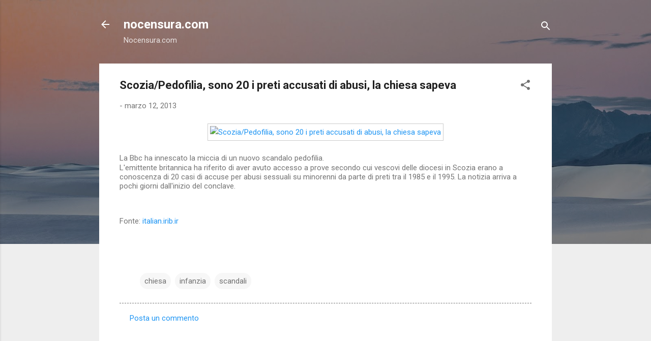

--- FILE ---
content_type: text/html; charset=UTF-8
request_url: http://www.nocensura.com/2013/03/scoziapedofilia-sono-20-i-preti.html
body_size: 34700
content:
<!DOCTYPE html>
<html dir='ltr' lang='it'>
<head>
<meta content='width=device-width, initial-scale=1' name='viewport'/>
<title>Scozia/Pedofilia, sono 20 i preti accusati di abusi, la chiesa sapeva</title>
<meta content='text/html; charset=UTF-8' http-equiv='Content-Type'/>
<!-- Chrome, Firefox OS and Opera -->
<meta content='#eeeeee' name='theme-color'/>
<!-- Windows Phone -->
<meta content='#eeeeee' name='msapplication-navbutton-color'/>
<meta content='blogger' name='generator'/>
<link href='http://www.nocensura.com/favicon.ico' rel='icon' type='image/x-icon'/>
<link href='http://www.nocensura.com/2013/03/scoziapedofilia-sono-20-i-preti.html' rel='canonical'/>
<link rel="alternate" type="application/atom+xml" title="nocensura.com - Atom" href="http://www.nocensura.com/feeds/posts/default" />
<link rel="alternate" type="application/rss+xml" title="nocensura.com - RSS" href="http://www.nocensura.com/feeds/posts/default?alt=rss" />
<link rel="service.post" type="application/atom+xml" title="nocensura.com - Atom" href="https://www.blogger.com/feeds/940154310737607589/posts/default" />

<link rel="alternate" type="application/atom+xml" title="nocensura.com - Atom" href="http://www.nocensura.com/feeds/2120782405042210156/comments/default" />
<!--Can't find substitution for tag [blog.ieCssRetrofitLinks]-->
<link href='http://italian.irib.ir/media/k2/items/cache/d23f5be471255790ce1abeea33dcde54_L.jpg' rel='image_src'/>
<meta content='http://www.nocensura.com/2013/03/scoziapedofilia-sono-20-i-preti.html' property='og:url'/>
<meta content='Scozia/Pedofilia, sono 20 i preti accusati di abusi, la chiesa sapeva' property='og:title'/>
<meta content='    La Bbc ha innescato la miccia di un nuovo scandalo pedofilia.   L&#39;emittente britannica ha riferito di aver avuto accesso a prove secondo...' property='og:description'/>
<meta content='https://lh3.googleusercontent.com/blogger_img_proxy/AEn0k_ud_FIs2ZP6ee7Q6dy6KATabidtowpxHoeW7p2EYQJNmikJP0Rid6iocxcbrKCx6M1t_cPxQCmsmSjDgOR2rA52AY5ihi2QM58OLHTI4QeG9KP1cIJRny94q9w_-NNl4sCftFsLWLqflTextaZkgwYPPxQ-OBc=w1200-h630-p-k-no-nu' property='og:image'/>
<style type='text/css'>@font-face{font-family:'Roboto';font-style:italic;font-weight:300;font-stretch:100%;font-display:swap;src:url(//fonts.gstatic.com/s/roboto/v50/KFOKCnqEu92Fr1Mu53ZEC9_Vu3r1gIhOszmOClHrs6ljXfMMLt_QuAX-k3Yi128m0kN2.woff2)format('woff2');unicode-range:U+0460-052F,U+1C80-1C8A,U+20B4,U+2DE0-2DFF,U+A640-A69F,U+FE2E-FE2F;}@font-face{font-family:'Roboto';font-style:italic;font-weight:300;font-stretch:100%;font-display:swap;src:url(//fonts.gstatic.com/s/roboto/v50/KFOKCnqEu92Fr1Mu53ZEC9_Vu3r1gIhOszmOClHrs6ljXfMMLt_QuAz-k3Yi128m0kN2.woff2)format('woff2');unicode-range:U+0301,U+0400-045F,U+0490-0491,U+04B0-04B1,U+2116;}@font-face{font-family:'Roboto';font-style:italic;font-weight:300;font-stretch:100%;font-display:swap;src:url(//fonts.gstatic.com/s/roboto/v50/KFOKCnqEu92Fr1Mu53ZEC9_Vu3r1gIhOszmOClHrs6ljXfMMLt_QuAT-k3Yi128m0kN2.woff2)format('woff2');unicode-range:U+1F00-1FFF;}@font-face{font-family:'Roboto';font-style:italic;font-weight:300;font-stretch:100%;font-display:swap;src:url(//fonts.gstatic.com/s/roboto/v50/KFOKCnqEu92Fr1Mu53ZEC9_Vu3r1gIhOszmOClHrs6ljXfMMLt_QuAv-k3Yi128m0kN2.woff2)format('woff2');unicode-range:U+0370-0377,U+037A-037F,U+0384-038A,U+038C,U+038E-03A1,U+03A3-03FF;}@font-face{font-family:'Roboto';font-style:italic;font-weight:300;font-stretch:100%;font-display:swap;src:url(//fonts.gstatic.com/s/roboto/v50/KFOKCnqEu92Fr1Mu53ZEC9_Vu3r1gIhOszmOClHrs6ljXfMMLt_QuHT-k3Yi128m0kN2.woff2)format('woff2');unicode-range:U+0302-0303,U+0305,U+0307-0308,U+0310,U+0312,U+0315,U+031A,U+0326-0327,U+032C,U+032F-0330,U+0332-0333,U+0338,U+033A,U+0346,U+034D,U+0391-03A1,U+03A3-03A9,U+03B1-03C9,U+03D1,U+03D5-03D6,U+03F0-03F1,U+03F4-03F5,U+2016-2017,U+2034-2038,U+203C,U+2040,U+2043,U+2047,U+2050,U+2057,U+205F,U+2070-2071,U+2074-208E,U+2090-209C,U+20D0-20DC,U+20E1,U+20E5-20EF,U+2100-2112,U+2114-2115,U+2117-2121,U+2123-214F,U+2190,U+2192,U+2194-21AE,U+21B0-21E5,U+21F1-21F2,U+21F4-2211,U+2213-2214,U+2216-22FF,U+2308-230B,U+2310,U+2319,U+231C-2321,U+2336-237A,U+237C,U+2395,U+239B-23B7,U+23D0,U+23DC-23E1,U+2474-2475,U+25AF,U+25B3,U+25B7,U+25BD,U+25C1,U+25CA,U+25CC,U+25FB,U+266D-266F,U+27C0-27FF,U+2900-2AFF,U+2B0E-2B11,U+2B30-2B4C,U+2BFE,U+3030,U+FF5B,U+FF5D,U+1D400-1D7FF,U+1EE00-1EEFF;}@font-face{font-family:'Roboto';font-style:italic;font-weight:300;font-stretch:100%;font-display:swap;src:url(//fonts.gstatic.com/s/roboto/v50/KFOKCnqEu92Fr1Mu53ZEC9_Vu3r1gIhOszmOClHrs6ljXfMMLt_QuGb-k3Yi128m0kN2.woff2)format('woff2');unicode-range:U+0001-000C,U+000E-001F,U+007F-009F,U+20DD-20E0,U+20E2-20E4,U+2150-218F,U+2190,U+2192,U+2194-2199,U+21AF,U+21E6-21F0,U+21F3,U+2218-2219,U+2299,U+22C4-22C6,U+2300-243F,U+2440-244A,U+2460-24FF,U+25A0-27BF,U+2800-28FF,U+2921-2922,U+2981,U+29BF,U+29EB,U+2B00-2BFF,U+4DC0-4DFF,U+FFF9-FFFB,U+10140-1018E,U+10190-1019C,U+101A0,U+101D0-101FD,U+102E0-102FB,U+10E60-10E7E,U+1D2C0-1D2D3,U+1D2E0-1D37F,U+1F000-1F0FF,U+1F100-1F1AD,U+1F1E6-1F1FF,U+1F30D-1F30F,U+1F315,U+1F31C,U+1F31E,U+1F320-1F32C,U+1F336,U+1F378,U+1F37D,U+1F382,U+1F393-1F39F,U+1F3A7-1F3A8,U+1F3AC-1F3AF,U+1F3C2,U+1F3C4-1F3C6,U+1F3CA-1F3CE,U+1F3D4-1F3E0,U+1F3ED,U+1F3F1-1F3F3,U+1F3F5-1F3F7,U+1F408,U+1F415,U+1F41F,U+1F426,U+1F43F,U+1F441-1F442,U+1F444,U+1F446-1F449,U+1F44C-1F44E,U+1F453,U+1F46A,U+1F47D,U+1F4A3,U+1F4B0,U+1F4B3,U+1F4B9,U+1F4BB,U+1F4BF,U+1F4C8-1F4CB,U+1F4D6,U+1F4DA,U+1F4DF,U+1F4E3-1F4E6,U+1F4EA-1F4ED,U+1F4F7,U+1F4F9-1F4FB,U+1F4FD-1F4FE,U+1F503,U+1F507-1F50B,U+1F50D,U+1F512-1F513,U+1F53E-1F54A,U+1F54F-1F5FA,U+1F610,U+1F650-1F67F,U+1F687,U+1F68D,U+1F691,U+1F694,U+1F698,U+1F6AD,U+1F6B2,U+1F6B9-1F6BA,U+1F6BC,U+1F6C6-1F6CF,U+1F6D3-1F6D7,U+1F6E0-1F6EA,U+1F6F0-1F6F3,U+1F6F7-1F6FC,U+1F700-1F7FF,U+1F800-1F80B,U+1F810-1F847,U+1F850-1F859,U+1F860-1F887,U+1F890-1F8AD,U+1F8B0-1F8BB,U+1F8C0-1F8C1,U+1F900-1F90B,U+1F93B,U+1F946,U+1F984,U+1F996,U+1F9E9,U+1FA00-1FA6F,U+1FA70-1FA7C,U+1FA80-1FA89,U+1FA8F-1FAC6,U+1FACE-1FADC,U+1FADF-1FAE9,U+1FAF0-1FAF8,U+1FB00-1FBFF;}@font-face{font-family:'Roboto';font-style:italic;font-weight:300;font-stretch:100%;font-display:swap;src:url(//fonts.gstatic.com/s/roboto/v50/KFOKCnqEu92Fr1Mu53ZEC9_Vu3r1gIhOszmOClHrs6ljXfMMLt_QuAf-k3Yi128m0kN2.woff2)format('woff2');unicode-range:U+0102-0103,U+0110-0111,U+0128-0129,U+0168-0169,U+01A0-01A1,U+01AF-01B0,U+0300-0301,U+0303-0304,U+0308-0309,U+0323,U+0329,U+1EA0-1EF9,U+20AB;}@font-face{font-family:'Roboto';font-style:italic;font-weight:300;font-stretch:100%;font-display:swap;src:url(//fonts.gstatic.com/s/roboto/v50/KFOKCnqEu92Fr1Mu53ZEC9_Vu3r1gIhOszmOClHrs6ljXfMMLt_QuAb-k3Yi128m0kN2.woff2)format('woff2');unicode-range:U+0100-02BA,U+02BD-02C5,U+02C7-02CC,U+02CE-02D7,U+02DD-02FF,U+0304,U+0308,U+0329,U+1D00-1DBF,U+1E00-1E9F,U+1EF2-1EFF,U+2020,U+20A0-20AB,U+20AD-20C0,U+2113,U+2C60-2C7F,U+A720-A7FF;}@font-face{font-family:'Roboto';font-style:italic;font-weight:300;font-stretch:100%;font-display:swap;src:url(//fonts.gstatic.com/s/roboto/v50/KFOKCnqEu92Fr1Mu53ZEC9_Vu3r1gIhOszmOClHrs6ljXfMMLt_QuAj-k3Yi128m0g.woff2)format('woff2');unicode-range:U+0000-00FF,U+0131,U+0152-0153,U+02BB-02BC,U+02C6,U+02DA,U+02DC,U+0304,U+0308,U+0329,U+2000-206F,U+20AC,U+2122,U+2191,U+2193,U+2212,U+2215,U+FEFF,U+FFFD;}@font-face{font-family:'Roboto';font-style:normal;font-weight:400;font-stretch:100%;font-display:swap;src:url(//fonts.gstatic.com/s/roboto/v50/KFO7CnqEu92Fr1ME7kSn66aGLdTylUAMa3GUBHMdazTgWw.woff2)format('woff2');unicode-range:U+0460-052F,U+1C80-1C8A,U+20B4,U+2DE0-2DFF,U+A640-A69F,U+FE2E-FE2F;}@font-face{font-family:'Roboto';font-style:normal;font-weight:400;font-stretch:100%;font-display:swap;src:url(//fonts.gstatic.com/s/roboto/v50/KFO7CnqEu92Fr1ME7kSn66aGLdTylUAMa3iUBHMdazTgWw.woff2)format('woff2');unicode-range:U+0301,U+0400-045F,U+0490-0491,U+04B0-04B1,U+2116;}@font-face{font-family:'Roboto';font-style:normal;font-weight:400;font-stretch:100%;font-display:swap;src:url(//fonts.gstatic.com/s/roboto/v50/KFO7CnqEu92Fr1ME7kSn66aGLdTylUAMa3CUBHMdazTgWw.woff2)format('woff2');unicode-range:U+1F00-1FFF;}@font-face{font-family:'Roboto';font-style:normal;font-weight:400;font-stretch:100%;font-display:swap;src:url(//fonts.gstatic.com/s/roboto/v50/KFO7CnqEu92Fr1ME7kSn66aGLdTylUAMa3-UBHMdazTgWw.woff2)format('woff2');unicode-range:U+0370-0377,U+037A-037F,U+0384-038A,U+038C,U+038E-03A1,U+03A3-03FF;}@font-face{font-family:'Roboto';font-style:normal;font-weight:400;font-stretch:100%;font-display:swap;src:url(//fonts.gstatic.com/s/roboto/v50/KFO7CnqEu92Fr1ME7kSn66aGLdTylUAMawCUBHMdazTgWw.woff2)format('woff2');unicode-range:U+0302-0303,U+0305,U+0307-0308,U+0310,U+0312,U+0315,U+031A,U+0326-0327,U+032C,U+032F-0330,U+0332-0333,U+0338,U+033A,U+0346,U+034D,U+0391-03A1,U+03A3-03A9,U+03B1-03C9,U+03D1,U+03D5-03D6,U+03F0-03F1,U+03F4-03F5,U+2016-2017,U+2034-2038,U+203C,U+2040,U+2043,U+2047,U+2050,U+2057,U+205F,U+2070-2071,U+2074-208E,U+2090-209C,U+20D0-20DC,U+20E1,U+20E5-20EF,U+2100-2112,U+2114-2115,U+2117-2121,U+2123-214F,U+2190,U+2192,U+2194-21AE,U+21B0-21E5,U+21F1-21F2,U+21F4-2211,U+2213-2214,U+2216-22FF,U+2308-230B,U+2310,U+2319,U+231C-2321,U+2336-237A,U+237C,U+2395,U+239B-23B7,U+23D0,U+23DC-23E1,U+2474-2475,U+25AF,U+25B3,U+25B7,U+25BD,U+25C1,U+25CA,U+25CC,U+25FB,U+266D-266F,U+27C0-27FF,U+2900-2AFF,U+2B0E-2B11,U+2B30-2B4C,U+2BFE,U+3030,U+FF5B,U+FF5D,U+1D400-1D7FF,U+1EE00-1EEFF;}@font-face{font-family:'Roboto';font-style:normal;font-weight:400;font-stretch:100%;font-display:swap;src:url(//fonts.gstatic.com/s/roboto/v50/KFO7CnqEu92Fr1ME7kSn66aGLdTylUAMaxKUBHMdazTgWw.woff2)format('woff2');unicode-range:U+0001-000C,U+000E-001F,U+007F-009F,U+20DD-20E0,U+20E2-20E4,U+2150-218F,U+2190,U+2192,U+2194-2199,U+21AF,U+21E6-21F0,U+21F3,U+2218-2219,U+2299,U+22C4-22C6,U+2300-243F,U+2440-244A,U+2460-24FF,U+25A0-27BF,U+2800-28FF,U+2921-2922,U+2981,U+29BF,U+29EB,U+2B00-2BFF,U+4DC0-4DFF,U+FFF9-FFFB,U+10140-1018E,U+10190-1019C,U+101A0,U+101D0-101FD,U+102E0-102FB,U+10E60-10E7E,U+1D2C0-1D2D3,U+1D2E0-1D37F,U+1F000-1F0FF,U+1F100-1F1AD,U+1F1E6-1F1FF,U+1F30D-1F30F,U+1F315,U+1F31C,U+1F31E,U+1F320-1F32C,U+1F336,U+1F378,U+1F37D,U+1F382,U+1F393-1F39F,U+1F3A7-1F3A8,U+1F3AC-1F3AF,U+1F3C2,U+1F3C4-1F3C6,U+1F3CA-1F3CE,U+1F3D4-1F3E0,U+1F3ED,U+1F3F1-1F3F3,U+1F3F5-1F3F7,U+1F408,U+1F415,U+1F41F,U+1F426,U+1F43F,U+1F441-1F442,U+1F444,U+1F446-1F449,U+1F44C-1F44E,U+1F453,U+1F46A,U+1F47D,U+1F4A3,U+1F4B0,U+1F4B3,U+1F4B9,U+1F4BB,U+1F4BF,U+1F4C8-1F4CB,U+1F4D6,U+1F4DA,U+1F4DF,U+1F4E3-1F4E6,U+1F4EA-1F4ED,U+1F4F7,U+1F4F9-1F4FB,U+1F4FD-1F4FE,U+1F503,U+1F507-1F50B,U+1F50D,U+1F512-1F513,U+1F53E-1F54A,U+1F54F-1F5FA,U+1F610,U+1F650-1F67F,U+1F687,U+1F68D,U+1F691,U+1F694,U+1F698,U+1F6AD,U+1F6B2,U+1F6B9-1F6BA,U+1F6BC,U+1F6C6-1F6CF,U+1F6D3-1F6D7,U+1F6E0-1F6EA,U+1F6F0-1F6F3,U+1F6F7-1F6FC,U+1F700-1F7FF,U+1F800-1F80B,U+1F810-1F847,U+1F850-1F859,U+1F860-1F887,U+1F890-1F8AD,U+1F8B0-1F8BB,U+1F8C0-1F8C1,U+1F900-1F90B,U+1F93B,U+1F946,U+1F984,U+1F996,U+1F9E9,U+1FA00-1FA6F,U+1FA70-1FA7C,U+1FA80-1FA89,U+1FA8F-1FAC6,U+1FACE-1FADC,U+1FADF-1FAE9,U+1FAF0-1FAF8,U+1FB00-1FBFF;}@font-face{font-family:'Roboto';font-style:normal;font-weight:400;font-stretch:100%;font-display:swap;src:url(//fonts.gstatic.com/s/roboto/v50/KFO7CnqEu92Fr1ME7kSn66aGLdTylUAMa3OUBHMdazTgWw.woff2)format('woff2');unicode-range:U+0102-0103,U+0110-0111,U+0128-0129,U+0168-0169,U+01A0-01A1,U+01AF-01B0,U+0300-0301,U+0303-0304,U+0308-0309,U+0323,U+0329,U+1EA0-1EF9,U+20AB;}@font-face{font-family:'Roboto';font-style:normal;font-weight:400;font-stretch:100%;font-display:swap;src:url(//fonts.gstatic.com/s/roboto/v50/KFO7CnqEu92Fr1ME7kSn66aGLdTylUAMa3KUBHMdazTgWw.woff2)format('woff2');unicode-range:U+0100-02BA,U+02BD-02C5,U+02C7-02CC,U+02CE-02D7,U+02DD-02FF,U+0304,U+0308,U+0329,U+1D00-1DBF,U+1E00-1E9F,U+1EF2-1EFF,U+2020,U+20A0-20AB,U+20AD-20C0,U+2113,U+2C60-2C7F,U+A720-A7FF;}@font-face{font-family:'Roboto';font-style:normal;font-weight:400;font-stretch:100%;font-display:swap;src:url(//fonts.gstatic.com/s/roboto/v50/KFO7CnqEu92Fr1ME7kSn66aGLdTylUAMa3yUBHMdazQ.woff2)format('woff2');unicode-range:U+0000-00FF,U+0131,U+0152-0153,U+02BB-02BC,U+02C6,U+02DA,U+02DC,U+0304,U+0308,U+0329,U+2000-206F,U+20AC,U+2122,U+2191,U+2193,U+2212,U+2215,U+FEFF,U+FFFD;}@font-face{font-family:'Roboto';font-style:normal;font-weight:700;font-stretch:100%;font-display:swap;src:url(//fonts.gstatic.com/s/roboto/v50/KFO7CnqEu92Fr1ME7kSn66aGLdTylUAMa3GUBHMdazTgWw.woff2)format('woff2');unicode-range:U+0460-052F,U+1C80-1C8A,U+20B4,U+2DE0-2DFF,U+A640-A69F,U+FE2E-FE2F;}@font-face{font-family:'Roboto';font-style:normal;font-weight:700;font-stretch:100%;font-display:swap;src:url(//fonts.gstatic.com/s/roboto/v50/KFO7CnqEu92Fr1ME7kSn66aGLdTylUAMa3iUBHMdazTgWw.woff2)format('woff2');unicode-range:U+0301,U+0400-045F,U+0490-0491,U+04B0-04B1,U+2116;}@font-face{font-family:'Roboto';font-style:normal;font-weight:700;font-stretch:100%;font-display:swap;src:url(//fonts.gstatic.com/s/roboto/v50/KFO7CnqEu92Fr1ME7kSn66aGLdTylUAMa3CUBHMdazTgWw.woff2)format('woff2');unicode-range:U+1F00-1FFF;}@font-face{font-family:'Roboto';font-style:normal;font-weight:700;font-stretch:100%;font-display:swap;src:url(//fonts.gstatic.com/s/roboto/v50/KFO7CnqEu92Fr1ME7kSn66aGLdTylUAMa3-UBHMdazTgWw.woff2)format('woff2');unicode-range:U+0370-0377,U+037A-037F,U+0384-038A,U+038C,U+038E-03A1,U+03A3-03FF;}@font-face{font-family:'Roboto';font-style:normal;font-weight:700;font-stretch:100%;font-display:swap;src:url(//fonts.gstatic.com/s/roboto/v50/KFO7CnqEu92Fr1ME7kSn66aGLdTylUAMawCUBHMdazTgWw.woff2)format('woff2');unicode-range:U+0302-0303,U+0305,U+0307-0308,U+0310,U+0312,U+0315,U+031A,U+0326-0327,U+032C,U+032F-0330,U+0332-0333,U+0338,U+033A,U+0346,U+034D,U+0391-03A1,U+03A3-03A9,U+03B1-03C9,U+03D1,U+03D5-03D6,U+03F0-03F1,U+03F4-03F5,U+2016-2017,U+2034-2038,U+203C,U+2040,U+2043,U+2047,U+2050,U+2057,U+205F,U+2070-2071,U+2074-208E,U+2090-209C,U+20D0-20DC,U+20E1,U+20E5-20EF,U+2100-2112,U+2114-2115,U+2117-2121,U+2123-214F,U+2190,U+2192,U+2194-21AE,U+21B0-21E5,U+21F1-21F2,U+21F4-2211,U+2213-2214,U+2216-22FF,U+2308-230B,U+2310,U+2319,U+231C-2321,U+2336-237A,U+237C,U+2395,U+239B-23B7,U+23D0,U+23DC-23E1,U+2474-2475,U+25AF,U+25B3,U+25B7,U+25BD,U+25C1,U+25CA,U+25CC,U+25FB,U+266D-266F,U+27C0-27FF,U+2900-2AFF,U+2B0E-2B11,U+2B30-2B4C,U+2BFE,U+3030,U+FF5B,U+FF5D,U+1D400-1D7FF,U+1EE00-1EEFF;}@font-face{font-family:'Roboto';font-style:normal;font-weight:700;font-stretch:100%;font-display:swap;src:url(//fonts.gstatic.com/s/roboto/v50/KFO7CnqEu92Fr1ME7kSn66aGLdTylUAMaxKUBHMdazTgWw.woff2)format('woff2');unicode-range:U+0001-000C,U+000E-001F,U+007F-009F,U+20DD-20E0,U+20E2-20E4,U+2150-218F,U+2190,U+2192,U+2194-2199,U+21AF,U+21E6-21F0,U+21F3,U+2218-2219,U+2299,U+22C4-22C6,U+2300-243F,U+2440-244A,U+2460-24FF,U+25A0-27BF,U+2800-28FF,U+2921-2922,U+2981,U+29BF,U+29EB,U+2B00-2BFF,U+4DC0-4DFF,U+FFF9-FFFB,U+10140-1018E,U+10190-1019C,U+101A0,U+101D0-101FD,U+102E0-102FB,U+10E60-10E7E,U+1D2C0-1D2D3,U+1D2E0-1D37F,U+1F000-1F0FF,U+1F100-1F1AD,U+1F1E6-1F1FF,U+1F30D-1F30F,U+1F315,U+1F31C,U+1F31E,U+1F320-1F32C,U+1F336,U+1F378,U+1F37D,U+1F382,U+1F393-1F39F,U+1F3A7-1F3A8,U+1F3AC-1F3AF,U+1F3C2,U+1F3C4-1F3C6,U+1F3CA-1F3CE,U+1F3D4-1F3E0,U+1F3ED,U+1F3F1-1F3F3,U+1F3F5-1F3F7,U+1F408,U+1F415,U+1F41F,U+1F426,U+1F43F,U+1F441-1F442,U+1F444,U+1F446-1F449,U+1F44C-1F44E,U+1F453,U+1F46A,U+1F47D,U+1F4A3,U+1F4B0,U+1F4B3,U+1F4B9,U+1F4BB,U+1F4BF,U+1F4C8-1F4CB,U+1F4D6,U+1F4DA,U+1F4DF,U+1F4E3-1F4E6,U+1F4EA-1F4ED,U+1F4F7,U+1F4F9-1F4FB,U+1F4FD-1F4FE,U+1F503,U+1F507-1F50B,U+1F50D,U+1F512-1F513,U+1F53E-1F54A,U+1F54F-1F5FA,U+1F610,U+1F650-1F67F,U+1F687,U+1F68D,U+1F691,U+1F694,U+1F698,U+1F6AD,U+1F6B2,U+1F6B9-1F6BA,U+1F6BC,U+1F6C6-1F6CF,U+1F6D3-1F6D7,U+1F6E0-1F6EA,U+1F6F0-1F6F3,U+1F6F7-1F6FC,U+1F700-1F7FF,U+1F800-1F80B,U+1F810-1F847,U+1F850-1F859,U+1F860-1F887,U+1F890-1F8AD,U+1F8B0-1F8BB,U+1F8C0-1F8C1,U+1F900-1F90B,U+1F93B,U+1F946,U+1F984,U+1F996,U+1F9E9,U+1FA00-1FA6F,U+1FA70-1FA7C,U+1FA80-1FA89,U+1FA8F-1FAC6,U+1FACE-1FADC,U+1FADF-1FAE9,U+1FAF0-1FAF8,U+1FB00-1FBFF;}@font-face{font-family:'Roboto';font-style:normal;font-weight:700;font-stretch:100%;font-display:swap;src:url(//fonts.gstatic.com/s/roboto/v50/KFO7CnqEu92Fr1ME7kSn66aGLdTylUAMa3OUBHMdazTgWw.woff2)format('woff2');unicode-range:U+0102-0103,U+0110-0111,U+0128-0129,U+0168-0169,U+01A0-01A1,U+01AF-01B0,U+0300-0301,U+0303-0304,U+0308-0309,U+0323,U+0329,U+1EA0-1EF9,U+20AB;}@font-face{font-family:'Roboto';font-style:normal;font-weight:700;font-stretch:100%;font-display:swap;src:url(//fonts.gstatic.com/s/roboto/v50/KFO7CnqEu92Fr1ME7kSn66aGLdTylUAMa3KUBHMdazTgWw.woff2)format('woff2');unicode-range:U+0100-02BA,U+02BD-02C5,U+02C7-02CC,U+02CE-02D7,U+02DD-02FF,U+0304,U+0308,U+0329,U+1D00-1DBF,U+1E00-1E9F,U+1EF2-1EFF,U+2020,U+20A0-20AB,U+20AD-20C0,U+2113,U+2C60-2C7F,U+A720-A7FF;}@font-face{font-family:'Roboto';font-style:normal;font-weight:700;font-stretch:100%;font-display:swap;src:url(//fonts.gstatic.com/s/roboto/v50/KFO7CnqEu92Fr1ME7kSn66aGLdTylUAMa3yUBHMdazQ.woff2)format('woff2');unicode-range:U+0000-00FF,U+0131,U+0152-0153,U+02BB-02BC,U+02C6,U+02DA,U+02DC,U+0304,U+0308,U+0329,U+2000-206F,U+20AC,U+2122,U+2191,U+2193,U+2212,U+2215,U+FEFF,U+FFFD;}</style>
<style id='page-skin-1' type='text/css'><!--
/*! normalize.css v3.0.1 | MIT License | git.io/normalize */html{font-family:sans-serif;-ms-text-size-adjust:100%;-webkit-text-size-adjust:100%}body{margin:0}article,aside,details,figcaption,figure,footer,header,hgroup,main,nav,section,summary{display:block}audio,canvas,progress,video{display:inline-block;vertical-align:baseline}audio:not([controls]){display:none;height:0}[hidden],template{display:none}a{background:transparent}a:active,a:hover{outline:0}abbr[title]{border-bottom:1px dotted}b,strong{font-weight:bold}dfn{font-style:italic}h1{font-size:2em;margin:.67em 0}mark{background:#ff0;color:#000}small{font-size:80%}sub,sup{font-size:75%;line-height:0;position:relative;vertical-align:baseline}sup{top:-0.5em}sub{bottom:-0.25em}img{border:0}svg:not(:root){overflow:hidden}figure{margin:1em 40px}hr{-moz-box-sizing:content-box;box-sizing:content-box;height:0}pre{overflow:auto}code,kbd,pre,samp{font-family:monospace,monospace;font-size:1em}button,input,optgroup,select,textarea{color:inherit;font:inherit;margin:0}button{overflow:visible}button,select{text-transform:none}button,html input[type="button"],input[type="reset"],input[type="submit"]{-webkit-appearance:button;cursor:pointer}button[disabled],html input[disabled]{cursor:default}button::-moz-focus-inner,input::-moz-focus-inner{border:0;padding:0}input{line-height:normal}input[type="checkbox"],input[type="radio"]{box-sizing:border-box;padding:0}input[type="number"]::-webkit-inner-spin-button,input[type="number"]::-webkit-outer-spin-button{height:auto}input[type="search"]{-webkit-appearance:textfield;-moz-box-sizing:content-box;-webkit-box-sizing:content-box;box-sizing:content-box}input[type="search"]::-webkit-search-cancel-button,input[type="search"]::-webkit-search-decoration{-webkit-appearance:none}fieldset{border:1px solid #c0c0c0;margin:0 2px;padding:.35em .625em .75em}legend{border:0;padding:0}textarea{overflow:auto}optgroup{font-weight:bold}table{border-collapse:collapse;border-spacing:0}td,th{padding:0}
/*!************************************************
* Blogger Template Style
* Name: Contempo
**************************************************/
body{
overflow-wrap:break-word;
word-break:break-word;
word-wrap:break-word
}
.hidden{
display:none
}
.invisible{
visibility:hidden
}
.container::after,.float-container::after{
clear:both;
content:"";
display:table
}
.clearboth{
clear:both
}
#comments .comment .comment-actions,.subscribe-popup .FollowByEmail .follow-by-email-submit,.widget.Profile .profile-link,.widget.Profile .profile-link.visit-profile{
background:0 0;
border:0;
box-shadow:none;
color:#2196f3;
cursor:pointer;
font-size:14px;
font-weight:700;
outline:0;
text-decoration:none;
text-transform:uppercase;
width:auto
}
.dim-overlay{
background-color:rgba(0,0,0,.54);
height:100vh;
left:0;
position:fixed;
top:0;
width:100%
}
#sharing-dim-overlay{
background-color:transparent
}
input::-ms-clear{
display:none
}
.blogger-logo,.svg-icon-24.blogger-logo{
fill:#ff9800;
opacity:1
}
.loading-spinner-large{
-webkit-animation:mspin-rotate 1.568s infinite linear;
animation:mspin-rotate 1.568s infinite linear;
height:48px;
overflow:hidden;
position:absolute;
width:48px;
z-index:200
}
.loading-spinner-large>div{
-webkit-animation:mspin-revrot 5332ms infinite steps(4);
animation:mspin-revrot 5332ms infinite steps(4)
}
.loading-spinner-large>div>div{
-webkit-animation:mspin-singlecolor-large-film 1333ms infinite steps(81);
animation:mspin-singlecolor-large-film 1333ms infinite steps(81);
background-size:100%;
height:48px;
width:3888px
}
.mspin-black-large>div>div,.mspin-grey_54-large>div>div{
background-image:url(https://www.blogblog.com/indie/mspin_black_large.svg)
}
.mspin-white-large>div>div{
background-image:url(https://www.blogblog.com/indie/mspin_white_large.svg)
}
.mspin-grey_54-large{
opacity:.54
}
@-webkit-keyframes mspin-singlecolor-large-film{
from{
-webkit-transform:translateX(0);
transform:translateX(0)
}
to{
-webkit-transform:translateX(-3888px);
transform:translateX(-3888px)
}
}
@keyframes mspin-singlecolor-large-film{
from{
-webkit-transform:translateX(0);
transform:translateX(0)
}
to{
-webkit-transform:translateX(-3888px);
transform:translateX(-3888px)
}
}
@-webkit-keyframes mspin-rotate{
from{
-webkit-transform:rotate(0);
transform:rotate(0)
}
to{
-webkit-transform:rotate(360deg);
transform:rotate(360deg)
}
}
@keyframes mspin-rotate{
from{
-webkit-transform:rotate(0);
transform:rotate(0)
}
to{
-webkit-transform:rotate(360deg);
transform:rotate(360deg)
}
}
@-webkit-keyframes mspin-revrot{
from{
-webkit-transform:rotate(0);
transform:rotate(0)
}
to{
-webkit-transform:rotate(-360deg);
transform:rotate(-360deg)
}
}
@keyframes mspin-revrot{
from{
-webkit-transform:rotate(0);
transform:rotate(0)
}
to{
-webkit-transform:rotate(-360deg);
transform:rotate(-360deg)
}
}
.skip-navigation{
background-color:#fff;
box-sizing:border-box;
color:#000;
display:block;
height:0;
left:0;
line-height:50px;
overflow:hidden;
padding-top:0;
position:fixed;
text-align:center;
top:0;
-webkit-transition:box-shadow .3s,height .3s,padding-top .3s;
transition:box-shadow .3s,height .3s,padding-top .3s;
width:100%;
z-index:900
}
.skip-navigation:focus{
box-shadow:0 4px 5px 0 rgba(0,0,0,.14),0 1px 10px 0 rgba(0,0,0,.12),0 2px 4px -1px rgba(0,0,0,.2);
height:50px
}
#main{
outline:0
}
.main-heading{
position:absolute;
clip:rect(1px,1px,1px,1px);
padding:0;
border:0;
height:1px;
width:1px;
overflow:hidden
}
.Attribution{
margin-top:1em;
text-align:center
}
.Attribution .blogger img,.Attribution .blogger svg{
vertical-align:bottom
}
.Attribution .blogger img{
margin-right:.5em
}
.Attribution div{
line-height:24px;
margin-top:.5em
}
.Attribution .copyright,.Attribution .image-attribution{
font-size:.7em;
margin-top:1.5em
}
.BLOG_mobile_video_class{
display:none
}
.bg-photo{
background-attachment:scroll!important
}
body .CSS_LIGHTBOX{
z-index:900
}
.extendable .show-less,.extendable .show-more{
border-color:#2196f3;
color:#2196f3;
margin-top:8px
}
.extendable .show-less.hidden,.extendable .show-more.hidden{
display:none
}
.inline-ad{
display:none;
max-width:100%;
overflow:hidden
}
.adsbygoogle{
display:block
}
#cookieChoiceInfo{
bottom:0;
top:auto
}
iframe.b-hbp-video{
border:0
}
.post-body img{
max-width:100%
}
.post-body iframe{
max-width:100%
}
.post-body a[imageanchor="1"]{
display:inline-block
}
.byline{
margin-right:1em
}
.byline:last-child{
margin-right:0
}
.link-copied-dialog{
max-width:520px;
outline:0
}
.link-copied-dialog .modal-dialog-buttons{
margin-top:8px
}
.link-copied-dialog .goog-buttonset-default{
background:0 0;
border:0
}
.link-copied-dialog .goog-buttonset-default:focus{
outline:0
}
.paging-control-container{
margin-bottom:16px
}
.paging-control-container .paging-control{
display:inline-block
}
.paging-control-container .comment-range-text::after,.paging-control-container .paging-control{
color:#2196f3
}
.paging-control-container .comment-range-text,.paging-control-container .paging-control{
margin-right:8px
}
.paging-control-container .comment-range-text::after,.paging-control-container .paging-control::after{
content:"\b7";
cursor:default;
padding-left:8px;
pointer-events:none
}
.paging-control-container .comment-range-text:last-child::after,.paging-control-container .paging-control:last-child::after{
content:none
}
.byline.reactions iframe{
height:20px
}
.b-notification{
color:#000;
background-color:#fff;
border-bottom:solid 1px #000;
box-sizing:border-box;
padding:16px 32px;
text-align:center
}
.b-notification.visible{
-webkit-transition:margin-top .3s cubic-bezier(.4,0,.2,1);
transition:margin-top .3s cubic-bezier(.4,0,.2,1)
}
.b-notification.invisible{
position:absolute
}
.b-notification-close{
position:absolute;
right:8px;
top:8px
}
.no-posts-message{
line-height:40px;
text-align:center
}
@media screen and (max-width:800px){
body.item-view .post-body a[imageanchor="1"][style*="float: left;"],body.item-view .post-body a[imageanchor="1"][style*="float: right;"]{
float:none!important;
clear:none!important
}
body.item-view .post-body a[imageanchor="1"] img{
display:block;
height:auto;
margin:0 auto
}
body.item-view .post-body>.separator:first-child>a[imageanchor="1"]:first-child{
margin-top:20px
}
.post-body a[imageanchor]{
display:block
}
body.item-view .post-body a[imageanchor="1"]{
margin-left:0!important;
margin-right:0!important
}
body.item-view .post-body a[imageanchor="1"]+a[imageanchor="1"]{
margin-top:16px
}
}
.item-control{
display:none
}
#comments{
border-top:1px dashed rgba(0,0,0,.54);
margin-top:20px;
padding:20px
}
#comments .comment-thread ol{
margin:0;
padding-left:0;
padding-left:0
}
#comments .comment .comment-replybox-single,#comments .comment-thread .comment-replies{
margin-left:60px
}
#comments .comment-thread .thread-count{
display:none
}
#comments .comment{
list-style-type:none;
padding:0 0 30px;
position:relative
}
#comments .comment .comment{
padding-bottom:8px
}
.comment .avatar-image-container{
position:absolute
}
.comment .avatar-image-container img{
border-radius:50%
}
.avatar-image-container svg,.comment .avatar-image-container .avatar-icon{
border-radius:50%;
border:solid 1px #707070;
box-sizing:border-box;
fill:#707070;
height:35px;
margin:0;
padding:7px;
width:35px
}
.comment .comment-block{
margin-top:10px;
margin-left:60px;
padding-bottom:0
}
#comments .comment-author-header-wrapper{
margin-left:40px
}
#comments .comment .thread-expanded .comment-block{
padding-bottom:20px
}
#comments .comment .comment-header .user,#comments .comment .comment-header .user a{
color:#212121;
font-style:normal;
font-weight:700
}
#comments .comment .comment-actions{
bottom:0;
margin-bottom:15px;
position:absolute
}
#comments .comment .comment-actions>*{
margin-right:8px
}
#comments .comment .comment-header .datetime{
bottom:0;
color:rgba(33,33,33,.54);
display:inline-block;
font-size:13px;
font-style:italic;
margin-left:8px
}
#comments .comment .comment-footer .comment-timestamp a,#comments .comment .comment-header .datetime a{
color:rgba(33,33,33,.54)
}
#comments .comment .comment-content,.comment .comment-body{
margin-top:12px;
word-break:break-word
}
.comment-body{
margin-bottom:12px
}
#comments.embed[data-num-comments="0"]{
border:0;
margin-top:0;
padding-top:0
}
#comments.embed[data-num-comments="0"] #comment-post-message,#comments.embed[data-num-comments="0"] div.comment-form>p,#comments.embed[data-num-comments="0"] p.comment-footer{
display:none
}
#comment-editor-src{
display:none
}
.comments .comments-content .loadmore.loaded{
max-height:0;
opacity:0;
overflow:hidden
}
.extendable .remaining-items{
height:0;
overflow:hidden;
-webkit-transition:height .3s cubic-bezier(.4,0,.2,1);
transition:height .3s cubic-bezier(.4,0,.2,1)
}
.extendable .remaining-items.expanded{
height:auto
}
.svg-icon-24,.svg-icon-24-button{
cursor:pointer;
height:24px;
width:24px;
min-width:24px
}
.touch-icon{
margin:-12px;
padding:12px
}
.touch-icon:active,.touch-icon:focus{
background-color:rgba(153,153,153,.4);
border-radius:50%
}
svg:not(:root).touch-icon{
overflow:visible
}
html[dir=rtl] .rtl-reversible-icon{
-webkit-transform:scaleX(-1);
-ms-transform:scaleX(-1);
transform:scaleX(-1)
}
.svg-icon-24-button,.touch-icon-button{
background:0 0;
border:0;
margin:0;
outline:0;
padding:0
}
.touch-icon-button .touch-icon:active,.touch-icon-button .touch-icon:focus{
background-color:transparent
}
.touch-icon-button:active .touch-icon,.touch-icon-button:focus .touch-icon{
background-color:rgba(153,153,153,.4);
border-radius:50%
}
.Profile .default-avatar-wrapper .avatar-icon{
border-radius:50%;
border:solid 1px #707070;
box-sizing:border-box;
fill:#707070;
margin:0
}
.Profile .individual .default-avatar-wrapper .avatar-icon{
padding:25px
}
.Profile .individual .avatar-icon,.Profile .individual .profile-img{
height:120px;
width:120px
}
.Profile .team .default-avatar-wrapper .avatar-icon{
padding:8px
}
.Profile .team .avatar-icon,.Profile .team .default-avatar-wrapper,.Profile .team .profile-img{
height:40px;
width:40px
}
.snippet-container{
margin:0;
position:relative;
overflow:hidden
}
.snippet-fade{
bottom:0;
box-sizing:border-box;
position:absolute;
width:96px
}
.snippet-fade{
right:0
}
.snippet-fade:after{
content:"\2026"
}
.snippet-fade:after{
float:right
}
.post-bottom{
-webkit-box-align:center;
-webkit-align-items:center;
-ms-flex-align:center;
align-items:center;
display:-webkit-box;
display:-webkit-flex;
display:-ms-flexbox;
display:flex;
-webkit-flex-wrap:wrap;
-ms-flex-wrap:wrap;
flex-wrap:wrap
}
.post-footer{
-webkit-box-flex:1;
-webkit-flex:1 1 auto;
-ms-flex:1 1 auto;
flex:1 1 auto;
-webkit-flex-wrap:wrap;
-ms-flex-wrap:wrap;
flex-wrap:wrap;
-webkit-box-ordinal-group:2;
-webkit-order:1;
-ms-flex-order:1;
order:1
}
.post-footer>*{
-webkit-box-flex:0;
-webkit-flex:0 1 auto;
-ms-flex:0 1 auto;
flex:0 1 auto
}
.post-footer .byline:last-child{
margin-right:1em
}
.jump-link{
-webkit-box-flex:0;
-webkit-flex:0 0 auto;
-ms-flex:0 0 auto;
flex:0 0 auto;
-webkit-box-ordinal-group:3;
-webkit-order:2;
-ms-flex-order:2;
order:2
}
.centered-top-container.sticky{
left:0;
position:fixed;
right:0;
top:0;
width:auto;
z-index:50;
-webkit-transition-property:opacity,-webkit-transform;
transition-property:opacity,-webkit-transform;
transition-property:transform,opacity;
transition-property:transform,opacity,-webkit-transform;
-webkit-transition-duration:.2s;
transition-duration:.2s;
-webkit-transition-timing-function:cubic-bezier(.4,0,.2,1);
transition-timing-function:cubic-bezier(.4,0,.2,1)
}
.centered-top-placeholder{
display:none
}
.collapsed-header .centered-top-placeholder{
display:block
}
.centered-top-container .Header .replaced h1,.centered-top-placeholder .Header .replaced h1{
display:none
}
.centered-top-container.sticky .Header .replaced h1{
display:block
}
.centered-top-container.sticky .Header .header-widget{
background:0 0
}
.centered-top-container.sticky .Header .header-image-wrapper{
display:none
}
.centered-top-container img,.centered-top-placeholder img{
max-width:100%
}
.collapsible{
-webkit-transition:height .3s cubic-bezier(.4,0,.2,1);
transition:height .3s cubic-bezier(.4,0,.2,1)
}
.collapsible,.collapsible>summary{
display:block;
overflow:hidden
}
.collapsible>:not(summary){
display:none
}
.collapsible[open]>:not(summary){
display:block
}
.collapsible:focus,.collapsible>summary:focus{
outline:0
}
.collapsible>summary{
cursor:pointer;
display:block;
padding:0
}
.collapsible:focus>summary,.collapsible>summary:focus{
background-color:transparent
}
.collapsible>summary::-webkit-details-marker{
display:none
}
.collapsible-title{
-webkit-box-align:center;
-webkit-align-items:center;
-ms-flex-align:center;
align-items:center;
display:-webkit-box;
display:-webkit-flex;
display:-ms-flexbox;
display:flex
}
.collapsible-title .title{
-webkit-box-flex:1;
-webkit-flex:1 1 auto;
-ms-flex:1 1 auto;
flex:1 1 auto;
-webkit-box-ordinal-group:1;
-webkit-order:0;
-ms-flex-order:0;
order:0;
overflow:hidden;
text-overflow:ellipsis;
white-space:nowrap
}
.collapsible-title .chevron-down,.collapsible[open] .collapsible-title .chevron-up{
display:block
}
.collapsible-title .chevron-up,.collapsible[open] .collapsible-title .chevron-down{
display:none
}
.flat-button{
cursor:pointer;
display:inline-block;
font-weight:700;
text-transform:uppercase;
border-radius:2px;
padding:8px;
margin:-8px
}
.flat-icon-button{
background:0 0;
border:0;
margin:0;
outline:0;
padding:0;
margin:-12px;
padding:12px;
cursor:pointer;
box-sizing:content-box;
display:inline-block;
line-height:0
}
.flat-icon-button,.flat-icon-button .splash-wrapper{
border-radius:50%
}
.flat-icon-button .splash.animate{
-webkit-animation-duration:.3s;
animation-duration:.3s
}
.overflowable-container{
max-height:46px;
overflow:hidden;
position:relative
}
.overflow-button{
cursor:pointer
}
#overflowable-dim-overlay{
background:0 0
}
.overflow-popup{
box-shadow:0 2px 2px 0 rgba(0,0,0,.14),0 3px 1px -2px rgba(0,0,0,.2),0 1px 5px 0 rgba(0,0,0,.12);
background-color:#ffffff;
left:0;
max-width:calc(100% - 32px);
position:absolute;
top:0;
visibility:hidden;
z-index:101
}
.overflow-popup ul{
list-style:none
}
.overflow-popup .tabs li,.overflow-popup li{
display:block;
height:auto
}
.overflow-popup .tabs li{
padding-left:0;
padding-right:0
}
.overflow-button.hidden,.overflow-popup .tabs li.hidden,.overflow-popup li.hidden{
display:none
}
.pill-button{
background:0 0;
border:1px solid;
border-radius:12px;
cursor:pointer;
display:inline-block;
padding:4px 16px;
text-transform:uppercase
}
.ripple{
position:relative
}
.ripple>*{
z-index:1
}
.splash-wrapper{
bottom:0;
left:0;
overflow:hidden;
pointer-events:none;
position:absolute;
right:0;
top:0;
z-index:0
}
.splash{
background:#ccc;
border-radius:100%;
display:block;
opacity:.6;
position:absolute;
-webkit-transform:scale(0);
-ms-transform:scale(0);
transform:scale(0)
}
.splash.animate{
-webkit-animation:ripple-effect .4s linear;
animation:ripple-effect .4s linear
}
@-webkit-keyframes ripple-effect{
100%{
opacity:0;
-webkit-transform:scale(2.5);
transform:scale(2.5)
}
}
@keyframes ripple-effect{
100%{
opacity:0;
-webkit-transform:scale(2.5);
transform:scale(2.5)
}
}
.search{
display:-webkit-box;
display:-webkit-flex;
display:-ms-flexbox;
display:flex;
line-height:24px;
width:24px
}
.search.focused{
width:100%
}
.search.focused .section{
width:100%
}
.search form{
z-index:101
}
.search h3{
display:none
}
.search form{
display:-webkit-box;
display:-webkit-flex;
display:-ms-flexbox;
display:flex;
-webkit-box-flex:1;
-webkit-flex:1 0 0;
-ms-flex:1 0 0px;
flex:1 0 0;
border-bottom:solid 1px transparent;
padding-bottom:8px
}
.search form>*{
display:none
}
.search.focused form>*{
display:block
}
.search .search-input label{
display:none
}
.centered-top-placeholder.cloned .search form{
z-index:30
}
.search.focused form{
border-color:#ffffff;
position:relative;
width:auto
}
.collapsed-header .centered-top-container .search.focused form{
border-bottom-color:transparent
}
.search-expand{
-webkit-box-flex:0;
-webkit-flex:0 0 auto;
-ms-flex:0 0 auto;
flex:0 0 auto
}
.search-expand-text{
display:none
}
.search-close{
display:inline;
vertical-align:middle
}
.search-input{
-webkit-box-flex:1;
-webkit-flex:1 0 1px;
-ms-flex:1 0 1px;
flex:1 0 1px
}
.search-input input{
background:0 0;
border:0;
box-sizing:border-box;
color:#ffffff;
display:inline-block;
outline:0;
width:calc(100% - 48px)
}
.search-input input.no-cursor{
color:transparent;
text-shadow:0 0 0 #ffffff
}
.collapsed-header .centered-top-container .search-action,.collapsed-header .centered-top-container .search-input input{
color:#212121
}
.collapsed-header .centered-top-container .search-input input.no-cursor{
color:transparent;
text-shadow:0 0 0 #212121
}
.collapsed-header .centered-top-container .search-input input.no-cursor:focus,.search-input input.no-cursor:focus{
outline:0
}
.search-focused>*{
visibility:hidden
}
.search-focused .search,.search-focused .search-icon{
visibility:visible
}
.search.focused .search-action{
display:block
}
.search.focused .search-action:disabled{
opacity:.3
}
.widget.Sharing .sharing-button{
display:none
}
.widget.Sharing .sharing-buttons li{
padding:0
}
.widget.Sharing .sharing-buttons li span{
display:none
}
.post-share-buttons{
position:relative
}
.centered-bottom .share-buttons .svg-icon-24,.share-buttons .svg-icon-24{
fill:#212121
}
.sharing-open.touch-icon-button:active .touch-icon,.sharing-open.touch-icon-button:focus .touch-icon{
background-color:transparent
}
.share-buttons{
background-color:#ffffff;
border-radius:2px;
box-shadow:0 2px 2px 0 rgba(0,0,0,.14),0 3px 1px -2px rgba(0,0,0,.2),0 1px 5px 0 rgba(0,0,0,.12);
color:#212121;
list-style:none;
margin:0;
padding:8px 0;
position:absolute;
top:-11px;
min-width:200px;
z-index:101
}
.share-buttons.hidden{
display:none
}
.sharing-button{
background:0 0;
border:0;
margin:0;
outline:0;
padding:0;
cursor:pointer
}
.share-buttons li{
margin:0;
height:48px
}
.share-buttons li:last-child{
margin-bottom:0
}
.share-buttons li .sharing-platform-button{
box-sizing:border-box;
cursor:pointer;
display:block;
height:100%;
margin-bottom:0;
padding:0 16px;
position:relative;
width:100%
}
.share-buttons li .sharing-platform-button:focus,.share-buttons li .sharing-platform-button:hover{
background-color:rgba(128,128,128,.1);
outline:0
}
.share-buttons li svg[class*=" sharing-"],.share-buttons li svg[class^=sharing-]{
position:absolute;
top:10px
}
.share-buttons li span.sharing-platform-button{
position:relative;
top:0
}
.share-buttons li .platform-sharing-text{
display:block;
font-size:16px;
line-height:48px;
white-space:nowrap
}
.share-buttons li .platform-sharing-text{
margin-left:56px
}
.sidebar-container{
background-color:#ffffff;
max-width:284px;
overflow-y:auto;
-webkit-transition-property:-webkit-transform;
transition-property:-webkit-transform;
transition-property:transform;
transition-property:transform,-webkit-transform;
-webkit-transition-duration:.3s;
transition-duration:.3s;
-webkit-transition-timing-function:cubic-bezier(0,0,.2,1);
transition-timing-function:cubic-bezier(0,0,.2,1);
width:284px;
z-index:101;
-webkit-overflow-scrolling:touch
}
.sidebar-container .navigation{
line-height:0;
padding:16px
}
.sidebar-container .sidebar-back{
cursor:pointer
}
.sidebar-container .widget{
background:0 0;
margin:0 16px;
padding:16px 0
}
.sidebar-container .widget .title{
color:#212121;
margin:0
}
.sidebar-container .widget ul{
list-style:none;
margin:0;
padding:0
}
.sidebar-container .widget ul ul{
margin-left:1em
}
.sidebar-container .widget li{
font-size:16px;
line-height:normal
}
.sidebar-container .widget+.widget{
border-top:1px dashed #cccccc
}
.BlogArchive li{
margin:16px 0
}
.BlogArchive li:last-child{
margin-bottom:0
}
.Label li a{
display:inline-block
}
.BlogArchive .post-count,.Label .label-count{
float:right;
margin-left:.25em
}
.BlogArchive .post-count::before,.Label .label-count::before{
content:"("
}
.BlogArchive .post-count::after,.Label .label-count::after{
content:")"
}
.widget.Translate .skiptranslate>div{
display:block!important
}
.widget.Profile .profile-link{
display:-webkit-box;
display:-webkit-flex;
display:-ms-flexbox;
display:flex
}
.widget.Profile .team-member .default-avatar-wrapper,.widget.Profile .team-member .profile-img{
-webkit-box-flex:0;
-webkit-flex:0 0 auto;
-ms-flex:0 0 auto;
flex:0 0 auto;
margin-right:1em
}
.widget.Profile .individual .profile-link{
-webkit-box-orient:vertical;
-webkit-box-direction:normal;
-webkit-flex-direction:column;
-ms-flex-direction:column;
flex-direction:column
}
.widget.Profile .team .profile-link .profile-name{
-webkit-align-self:center;
-ms-flex-item-align:center;
align-self:center;
display:block;
-webkit-box-flex:1;
-webkit-flex:1 1 auto;
-ms-flex:1 1 auto;
flex:1 1 auto
}
.dim-overlay{
background-color:rgba(0,0,0,.54);
z-index:100
}
body.sidebar-visible{
overflow-y:hidden
}
@media screen and (max-width:1439px){
.sidebar-container{
bottom:0;
position:fixed;
top:0;
left:0;
right:auto
}
.sidebar-container.sidebar-invisible{
-webkit-transition-timing-function:cubic-bezier(.4,0,.6,1);
transition-timing-function:cubic-bezier(.4,0,.6,1);
-webkit-transform:translateX(-284px);
-ms-transform:translateX(-284px);
transform:translateX(-284px)
}
}
@media screen and (min-width:1440px){
.sidebar-container{
position:absolute;
top:0;
left:0;
right:auto
}
.sidebar-container .navigation{
display:none
}
}
.dialog{
box-shadow:0 2px 2px 0 rgba(0,0,0,.14),0 3px 1px -2px rgba(0,0,0,.2),0 1px 5px 0 rgba(0,0,0,.12);
background:#ffffff;
box-sizing:border-box;
color:#757575;
padding:30px;
position:fixed;
text-align:center;
width:calc(100% - 24px);
z-index:101
}
.dialog input[type=email],.dialog input[type=text]{
background-color:transparent;
border:0;
border-bottom:solid 1px rgba(117,117,117,.12);
color:#757575;
display:block;
font-family:Roboto, sans-serif;
font-size:16px;
line-height:24px;
margin:auto;
padding-bottom:7px;
outline:0;
text-align:center;
width:100%
}
.dialog input[type=email]::-webkit-input-placeholder,.dialog input[type=text]::-webkit-input-placeholder{
color:#757575
}
.dialog input[type=email]::-moz-placeholder,.dialog input[type=text]::-moz-placeholder{
color:#757575
}
.dialog input[type=email]:-ms-input-placeholder,.dialog input[type=text]:-ms-input-placeholder{
color:#757575
}
.dialog input[type=email]::-ms-input-placeholder,.dialog input[type=text]::-ms-input-placeholder{
color:#757575
}
.dialog input[type=email]::placeholder,.dialog input[type=text]::placeholder{
color:#757575
}
.dialog input[type=email]:focus,.dialog input[type=text]:focus{
border-bottom:solid 2px #2196f3;
padding-bottom:6px
}
.dialog input.no-cursor{
color:transparent;
text-shadow:0 0 0 #757575
}
.dialog input.no-cursor:focus{
outline:0
}
.dialog input.no-cursor:focus{
outline:0
}
.dialog input[type=submit]{
font-family:Roboto, sans-serif
}
.dialog .goog-buttonset-default{
color:#2196f3
}
.subscribe-popup{
max-width:364px
}
.subscribe-popup h3{
color:#212121;
font-size:1.8em;
margin-top:0
}
.subscribe-popup .FollowByEmail h3{
display:none
}
.subscribe-popup .FollowByEmail .follow-by-email-submit{
color:#2196f3;
display:inline-block;
margin:0 auto;
margin-top:24px;
width:auto;
white-space:normal
}
.subscribe-popup .FollowByEmail .follow-by-email-submit:disabled{
cursor:default;
opacity:.3
}
@media (max-width:800px){
.blog-name div.widget.Subscribe{
margin-bottom:16px
}
body.item-view .blog-name div.widget.Subscribe{
margin:8px auto 16px auto;
width:100%
}
}
.tabs{
list-style:none
}
.tabs li{
display:inline-block
}
.tabs li a{
cursor:pointer;
display:inline-block;
font-weight:700;
text-transform:uppercase;
padding:12px 8px
}
.tabs .selected{
border-bottom:4px solid #ffffff
}
.tabs .selected a{
color:#ffffff
}
body#layout .bg-photo,body#layout .bg-photo-overlay{
display:none
}
body#layout .page_body{
padding:0;
position:relative;
top:0
}
body#layout .page{
display:inline-block;
left:inherit;
position:relative;
vertical-align:top;
width:540px
}
body#layout .centered{
max-width:954px
}
body#layout .navigation{
display:none
}
body#layout .sidebar-container{
display:inline-block;
width:40%
}
body#layout .hamburger-menu,body#layout .search{
display:none
}
.centered-top-container .svg-icon-24,body.collapsed-header .centered-top-placeholder .svg-icon-24{
fill:#ffffff
}
.sidebar-container .svg-icon-24{
fill:#707070
}
.centered-bottom .svg-icon-24,body.collapsed-header .centered-top-container .svg-icon-24{
fill:#707070
}
.centered-bottom .share-buttons .svg-icon-24,.share-buttons .svg-icon-24{
fill:#212121
}
body{
background-color:#eeeeee;
color:#757575;
font:15px Roboto, sans-serif;
margin:0;
min-height:100vh
}
img{
max-width:100%
}
h3{
color:#757575;
font-size:16px
}
a{
text-decoration:none;
color:#2196f3
}
a:visited{
color:#2196f3
}
a:hover{
color:#2196f3
}
blockquote{
color:#444444;
font:italic 300 15px Roboto, sans-serif;
font-size:x-large;
text-align:center
}
.pill-button{
font-size:12px
}
.bg-photo-container{
height:480px;
overflow:hidden;
position:absolute;
width:100%;
z-index:1
}
.bg-photo{
background:#eeeeee url(https://themes.googleusercontent.com/image?id=L1lcAxxz0CLgsDzixEprHJ2F38TyEjCyE3RSAjynQDks0lT1BDc1OxXKaTEdLc89HPvdB11X9FDw) no-repeat scroll top center /* Credit: Michael Elkan (http://www.offset.com/photos/394244) */;;
background-attachment:scroll;
background-size:cover;
-webkit-filter:blur(0px);
filter:blur(0px);
height:calc(100% + 2 * 0px);
left:0px;
position:absolute;
top:0px;
width:calc(100% + 2 * 0px)
}
.bg-photo-overlay{
background:rgba(0,0,0,.26);
background-size:cover;
height:480px;
position:absolute;
width:100%;
z-index:2
}
.hamburger-menu{
float:left;
margin-top:0
}
.sticky .hamburger-menu{
float:none;
position:absolute
}
.search{
border-bottom:solid 1px rgba(255, 255, 255, 0);
float:right;
position:relative;
-webkit-transition-property:width;
transition-property:width;
-webkit-transition-duration:.5s;
transition-duration:.5s;
-webkit-transition-timing-function:cubic-bezier(.4,0,.2,1);
transition-timing-function:cubic-bezier(.4,0,.2,1);
z-index:101
}
.search .dim-overlay{
background-color:transparent
}
.search form{
height:36px;
-webkit-transition-property:border-color;
transition-property:border-color;
-webkit-transition-delay:.5s;
transition-delay:.5s;
-webkit-transition-duration:.2s;
transition-duration:.2s;
-webkit-transition-timing-function:cubic-bezier(.4,0,.2,1);
transition-timing-function:cubic-bezier(.4,0,.2,1)
}
.search.focused{
width:calc(100% - 48px)
}
.search.focused form{
display:-webkit-box;
display:-webkit-flex;
display:-ms-flexbox;
display:flex;
-webkit-box-flex:1;
-webkit-flex:1 0 1px;
-ms-flex:1 0 1px;
flex:1 0 1px;
border-color:#ffffff;
margin-left:-24px;
padding-left:36px;
position:relative;
width:auto
}
.item-view .search,.sticky .search{
right:0;
float:none;
margin-left:0;
position:absolute
}
.item-view .search.focused,.sticky .search.focused{
width:calc(100% - 50px)
}
.item-view .search.focused form,.sticky .search.focused form{
border-bottom-color:#757575
}
.centered-top-placeholder.cloned .search form{
z-index:30
}
.search_button{
-webkit-box-flex:0;
-webkit-flex:0 0 24px;
-ms-flex:0 0 24px;
flex:0 0 24px;
-webkit-box-orient:vertical;
-webkit-box-direction:normal;
-webkit-flex-direction:column;
-ms-flex-direction:column;
flex-direction:column
}
.search_button svg{
margin-top:0
}
.search-input{
height:48px
}
.search-input input{
display:block;
color:#ffffff;
font:16px Roboto, sans-serif;
height:48px;
line-height:48px;
padding:0;
width:100%
}
.search-input input::-webkit-input-placeholder{
color:#ffffff;
opacity:.3
}
.search-input input::-moz-placeholder{
color:#ffffff;
opacity:.3
}
.search-input input:-ms-input-placeholder{
color:#ffffff;
opacity:.3
}
.search-input input::-ms-input-placeholder{
color:#ffffff;
opacity:.3
}
.search-input input::placeholder{
color:#ffffff;
opacity:.3
}
.search-action{
background:0 0;
border:0;
color:#ffffff;
cursor:pointer;
display:none;
height:48px;
margin-top:0
}
.sticky .search-action{
color:#757575
}
.search.focused .search-action{
display:block
}
.search.focused .search-action:disabled{
opacity:.3
}
.page_body{
position:relative;
z-index:20
}
.page_body .widget{
margin-bottom:16px
}
.page_body .centered{
box-sizing:border-box;
display:-webkit-box;
display:-webkit-flex;
display:-ms-flexbox;
display:flex;
-webkit-box-orient:vertical;
-webkit-box-direction:normal;
-webkit-flex-direction:column;
-ms-flex-direction:column;
flex-direction:column;
margin:0 auto;
max-width:922px;
min-height:100vh;
padding:24px 0
}
.page_body .centered>*{
-webkit-box-flex:0;
-webkit-flex:0 0 auto;
-ms-flex:0 0 auto;
flex:0 0 auto
}
.page_body .centered>#footer{
margin-top:auto
}
.blog-name{
margin:24px 0 16px 0
}
.item-view .blog-name,.sticky .blog-name{
box-sizing:border-box;
margin-left:36px;
min-height:48px;
opacity:1;
padding-top:12px
}
.blog-name .subscribe-section-container{
margin-bottom:32px;
text-align:center;
-webkit-transition-property:opacity;
transition-property:opacity;
-webkit-transition-duration:.5s;
transition-duration:.5s
}
.item-view .blog-name .subscribe-section-container,.sticky .blog-name .subscribe-section-container{
margin:0 0 8px 0
}
.blog-name .PageList{
margin-top:16px;
padding-top:8px;
text-align:center
}
.blog-name .PageList .overflowable-contents{
width:100%
}
.blog-name .PageList h3.title{
color:#ffffff;
margin:8px auto;
text-align:center;
width:100%
}
.centered-top-container .blog-name{
-webkit-transition-property:opacity;
transition-property:opacity;
-webkit-transition-duration:.5s;
transition-duration:.5s
}
.item-view .return_link{
margin-bottom:12px;
margin-top:12px;
position:absolute
}
.item-view .blog-name{
display:-webkit-box;
display:-webkit-flex;
display:-ms-flexbox;
display:flex;
-webkit-flex-wrap:wrap;
-ms-flex-wrap:wrap;
flex-wrap:wrap;
margin:0 48px 27px 48px
}
.item-view .subscribe-section-container{
-webkit-box-flex:0;
-webkit-flex:0 0 auto;
-ms-flex:0 0 auto;
flex:0 0 auto
}
.item-view #header,.item-view .Header{
margin-bottom:5px;
margin-right:15px
}
.item-view .sticky .Header{
margin-bottom:0
}
.item-view .Header p{
margin:10px 0 0 0;
text-align:left
}
.item-view .post-share-buttons-bottom{
margin-right:16px
}
.sticky{
background:#ffffff;
box-shadow:0 0 20px 0 rgba(0,0,0,.7);
box-sizing:border-box;
margin-left:0
}
.sticky #header{
margin-bottom:8px;
margin-right:8px
}
.sticky .centered-top{
margin:4px auto;
max-width:890px;
min-height:48px
}
.sticky .blog-name{
display:-webkit-box;
display:-webkit-flex;
display:-ms-flexbox;
display:flex;
margin:0 48px
}
.sticky .blog-name #header{
-webkit-box-flex:0;
-webkit-flex:0 1 auto;
-ms-flex:0 1 auto;
flex:0 1 auto;
-webkit-box-ordinal-group:2;
-webkit-order:1;
-ms-flex-order:1;
order:1;
overflow:hidden
}
.sticky .blog-name .subscribe-section-container{
-webkit-box-flex:0;
-webkit-flex:0 0 auto;
-ms-flex:0 0 auto;
flex:0 0 auto;
-webkit-box-ordinal-group:3;
-webkit-order:2;
-ms-flex-order:2;
order:2
}
.sticky .Header h1{
overflow:hidden;
text-overflow:ellipsis;
white-space:nowrap;
margin-right:-10px;
margin-bottom:-10px;
padding-right:10px;
padding-bottom:10px
}
.sticky .Header p{
display:none
}
.sticky .PageList{
display:none
}
.search-focused>*{
visibility:visible
}
.search-focused .hamburger-menu{
visibility:visible
}
.item-view .search-focused .blog-name,.sticky .search-focused .blog-name{
opacity:0
}
.centered-bottom,.centered-top-container,.centered-top-placeholder{
padding:0 16px
}
.centered-top{
position:relative
}
.item-view .centered-top.search-focused .subscribe-section-container,.sticky .centered-top.search-focused .subscribe-section-container{
opacity:0
}
.page_body.has-vertical-ads .centered .centered-bottom{
display:inline-block;
width:calc(100% - 176px)
}
.Header h1{
color:#ffffff;
font:bold 45px Roboto, sans-serif;
line-height:normal;
margin:0 0 13px 0;
text-align:center;
width:100%
}
.Header h1 a,.Header h1 a:hover,.Header h1 a:visited{
color:#ffffff
}
.item-view .Header h1,.sticky .Header h1{
font-size:24px;
line-height:24px;
margin:0;
text-align:left
}
.sticky .Header h1{
color:#757575
}
.sticky .Header h1 a,.sticky .Header h1 a:hover,.sticky .Header h1 a:visited{
color:#757575
}
.Header p{
color:#ffffff;
margin:0 0 13px 0;
opacity:.8;
text-align:center
}
.widget .title{
line-height:28px
}
.BlogArchive li{
font-size:16px
}
.BlogArchive .post-count{
color:#757575
}
#page_body .FeaturedPost,.Blog .blog-posts .post-outer-container{
background:#ffffff;
min-height:40px;
padding:30px 40px;
width:auto
}
.Blog .blog-posts .post-outer-container:last-child{
margin-bottom:0
}
.Blog .blog-posts .post-outer-container .post-outer{
border:0;
position:relative;
padding-bottom:.25em
}
.post-outer-container{
margin-bottom:16px
}
.post:first-child{
margin-top:0
}
.post .thumb{
float:left;
height:20%;
width:20%
}
.post-share-buttons-bottom,.post-share-buttons-top{
float:right
}
.post-share-buttons-bottom{
margin-right:24px
}
.post-footer,.post-header{
clear:left;
color:rgba(0, 0, 0, 0.54);
margin:0;
width:inherit
}
.blog-pager{
text-align:center
}
.blog-pager a{
color:#2196f3
}
.blog-pager a:visited{
color:#2196f3
}
.blog-pager a:hover{
color:#2196f3
}
.post-title{
font:bold 22px Roboto, sans-serif;
float:left;
margin:0 0 8px 0;
max-width:calc(100% - 48px)
}
.post-title a{
font:bold 30px Roboto, sans-serif
}
.post-title,.post-title a,.post-title a:hover,.post-title a:visited{
color:#212121
}
.post-body{
color:#757575;
font:15px Roboto, sans-serif;
line-height:1.6em;
margin:1.5em 0 2em 0;
display:block
}
.post-body img{
height:inherit
}
.post-body .snippet-thumbnail{
float:left;
margin:0;
margin-right:2em;
max-height:128px;
max-width:128px
}
.post-body .snippet-thumbnail img{
max-width:100%
}
.main .FeaturedPost .widget-content{
border:0;
position:relative;
padding-bottom:.25em
}
.FeaturedPost img{
margin-top:2em
}
.FeaturedPost .snippet-container{
margin:2em 0
}
.FeaturedPost .snippet-container p{
margin:0
}
.FeaturedPost .snippet-thumbnail{
float:none;
height:auto;
margin-bottom:2em;
margin-right:0;
overflow:hidden;
max-height:calc(600px + 2em);
max-width:100%;
text-align:center;
width:100%
}
.FeaturedPost .snippet-thumbnail img{
max-width:100%;
width:100%
}
.byline{
color:rgba(0, 0, 0, 0.54);
display:inline-block;
line-height:24px;
margin-top:8px;
vertical-align:top
}
.byline.post-author:first-child{
margin-right:0
}
.byline.reactions .reactions-label{
line-height:22px;
vertical-align:top
}
.byline.post-share-buttons{
position:relative;
display:inline-block;
margin-top:0;
width:100%
}
.byline.post-share-buttons .sharing{
float:right
}
.flat-button.ripple:hover{
background-color:rgba(33,150,243,.12)
}
.flat-button.ripple .splash{
background-color:rgba(33,150,243,.4)
}
a.timestamp-link,a:active.timestamp-link,a:visited.timestamp-link{
color:inherit;
font:inherit;
text-decoration:inherit
}
.post-share-buttons{
margin-left:0
}
.clear-sharing{
min-height:24px
}
.comment-link{
color:#2196f3;
position:relative
}
.comment-link .num_comments{
margin-left:8px;
vertical-align:top
}
#comment-holder .continue{
display:none
}
#comment-editor{
margin-bottom:20px;
margin-top:20px
}
#comments .comment-form h4,#comments h3.title{
position:absolute;
clip:rect(1px,1px,1px,1px);
padding:0;
border:0;
height:1px;
width:1px;
overflow:hidden
}
.post-filter-message{
background-color:rgba(0,0,0,.7);
color:#fff;
display:table;
margin-bottom:16px;
width:100%
}
.post-filter-message div{
display:table-cell;
padding:15px 28px
}
.post-filter-message div:last-child{
padding-left:0;
text-align:right
}
.post-filter-message a{
white-space:nowrap
}
.post-filter-message .search-label,.post-filter-message .search-query{
font-weight:700;
color:#2196f3
}
#blog-pager{
margin:2em 0
}
#blog-pager a{
color:#2196f3;
font-size:14px
}
.subscribe-button{
border-color:#ffffff;
color:#ffffff
}
.sticky .subscribe-button{
border-color:#757575;
color:#757575
}
.tabs{
margin:0 auto;
padding:0
}
.tabs li{
margin:0 8px;
vertical-align:top
}
.tabs .overflow-button a,.tabs li a{
color:#cccccc;
font:700 normal 15px Roboto, sans-serif;
line-height:18px
}
.tabs .overflow-button a{
padding:12px 8px
}
.overflow-popup .tabs li{
text-align:left
}
.overflow-popup li a{
color:#757575;
display:block;
padding:8px 20px
}
.overflow-popup li.selected a{
color:#212121
}
a.report_abuse{
font-weight:400
}
.Label li,.Label span.label-size,.byline.post-labels a{
background-color:#f7f7f7;
border:1px solid #f7f7f7;
border-radius:15px;
display:inline-block;
margin:4px 4px 4px 0;
padding:3px 8px
}
.Label a,.byline.post-labels a{
color:rgba(0,0,0,0.54)
}
.Label ul{
list-style:none;
padding:0
}
.PopularPosts{
background-color:#eeeeee;
padding:30px 40px
}
.PopularPosts .item-content{
color:#757575;
margin-top:24px
}
.PopularPosts a,.PopularPosts a:hover,.PopularPosts a:visited{
color:#2196f3
}
.PopularPosts .post-title,.PopularPosts .post-title a,.PopularPosts .post-title a:hover,.PopularPosts .post-title a:visited{
color:#212121;
font-size:18px;
font-weight:700;
line-height:24px
}
.PopularPosts,.PopularPosts h3.title a{
color:#757575;
font:15px Roboto, sans-serif
}
.main .PopularPosts{
padding:16px 40px
}
.PopularPosts h3.title{
font-size:14px;
margin:0
}
.PopularPosts h3.post-title{
margin-bottom:0
}
.PopularPosts .byline{
color:rgba(0, 0, 0, 0.54)
}
.PopularPosts .jump-link{
float:right;
margin-top:16px
}
.PopularPosts .post-header .byline{
font-size:.9em;
font-style:italic;
margin-top:6px
}
.PopularPosts ul{
list-style:none;
padding:0;
margin:0
}
.PopularPosts .post{
padding:20px 0
}
.PopularPosts .post+.post{
border-top:1px dashed #cccccc
}
.PopularPosts .item-thumbnail{
float:left;
margin-right:32px
}
.PopularPosts .item-thumbnail img{
height:88px;
padding:0;
width:88px
}
.inline-ad{
margin-bottom:16px
}
.desktop-ad .inline-ad{
display:block
}
.adsbygoogle{
overflow:hidden
}
.vertical-ad-container{
float:right;
margin-right:16px;
width:128px
}
.vertical-ad-container .AdSense+.AdSense{
margin-top:16px
}
.inline-ad-placeholder,.vertical-ad-placeholder{
background:#ffffff;
border:1px solid #000;
opacity:.9;
vertical-align:middle;
text-align:center
}
.inline-ad-placeholder span,.vertical-ad-placeholder span{
margin-top:290px;
display:block;
text-transform:uppercase;
font-weight:700;
color:#212121
}
.vertical-ad-placeholder{
height:600px
}
.vertical-ad-placeholder span{
margin-top:290px;
padding:0 40px
}
.inline-ad-placeholder{
height:90px
}
.inline-ad-placeholder span{
margin-top:36px
}
.Attribution{
color:#757575
}
.Attribution a,.Attribution a:hover,.Attribution a:visited{
color:#2196f3
}
.Attribution svg{
fill:#707070
}
.sidebar-container{
box-shadow:1px 1px 3px rgba(0,0,0,.1)
}
.sidebar-container,.sidebar-container .sidebar_bottom{
background-color:#ffffff
}
.sidebar-container .navigation,.sidebar-container .sidebar_top_wrapper{
background-color:#ffffff
}
.sidebar-container .sidebar_top{
overflow:auto
}
.sidebar-container .sidebar_bottom{
width:100%;
padding-top:16px
}
.sidebar-container .widget:first-child{
padding-top:0
}
.sidebar_top .widget.Profile{
padding-bottom:16px
}
.widget.Profile{
margin:0;
width:100%
}
.widget.Profile h2{
display:none
}
.widget.Profile h3.title{
color:rgba(0,0,0,0.52);
margin:16px 32px
}
.widget.Profile .individual{
text-align:center
}
.widget.Profile .individual .profile-link{
padding:1em
}
.widget.Profile .individual .default-avatar-wrapper .avatar-icon{
margin:auto
}
.widget.Profile .team{
margin-bottom:32px;
margin-left:32px;
margin-right:32px
}
.widget.Profile ul{
list-style:none;
padding:0
}
.widget.Profile li{
margin:10px 0
}
.widget.Profile .profile-img{
border-radius:50%;
float:none
}
.widget.Profile .profile-link{
color:#212121;
font-size:.9em;
margin-bottom:1em;
opacity:.87;
overflow:hidden
}
.widget.Profile .profile-link.visit-profile{
border-style:solid;
border-width:1px;
border-radius:12px;
cursor:pointer;
font-size:12px;
font-weight:400;
padding:5px 20px;
display:inline-block;
line-height:normal
}
.widget.Profile dd{
color:rgba(0, 0, 0, 0.54);
margin:0 16px
}
.widget.Profile location{
margin-bottom:1em
}
.widget.Profile .profile-textblock{
font-size:14px;
line-height:24px;
position:relative
}
body.sidebar-visible .page_body{
overflow-y:scroll
}
body.sidebar-visible .bg-photo-container{
overflow-y:scroll
}
@media screen and (min-width:1440px){
.sidebar-container{
margin-top:480px;
min-height:calc(100% - 480px);
overflow:visible;
z-index:32
}
.sidebar-container .sidebar_top_wrapper{
background-color:#f7f7f7;
height:480px;
margin-top:-480px
}
.sidebar-container .sidebar_top{
display:-webkit-box;
display:-webkit-flex;
display:-ms-flexbox;
display:flex;
height:480px;
-webkit-box-orient:horizontal;
-webkit-box-direction:normal;
-webkit-flex-direction:row;
-ms-flex-direction:row;
flex-direction:row;
max-height:480px
}
.sidebar-container .sidebar_bottom{
max-width:284px;
width:284px
}
body.collapsed-header .sidebar-container{
z-index:15
}
.sidebar-container .sidebar_top:empty{
display:none
}
.sidebar-container .sidebar_top>:only-child{
-webkit-box-flex:0;
-webkit-flex:0 0 auto;
-ms-flex:0 0 auto;
flex:0 0 auto;
-webkit-align-self:center;
-ms-flex-item-align:center;
align-self:center;
width:100%
}
.sidebar_top_wrapper.no-items{
display:none
}
}
.post-snippet.snippet-container{
max-height:120px
}
.post-snippet .snippet-item{
line-height:24px
}
.post-snippet .snippet-fade{
background:-webkit-linear-gradient(left,#ffffff 0,#ffffff 20%,rgba(255, 255, 255, 0) 100%);
background:linear-gradient(to left,#ffffff 0,#ffffff 20%,rgba(255, 255, 255, 0) 100%);
color:#757575;
height:24px
}
.popular-posts-snippet.snippet-container{
max-height:72px
}
.popular-posts-snippet .snippet-item{
line-height:24px
}
.PopularPosts .popular-posts-snippet .snippet-fade{
color:#757575;
height:24px
}
.main .popular-posts-snippet .snippet-fade{
background:-webkit-linear-gradient(left,#eeeeee 0,#eeeeee 20%,rgba(238, 238, 238, 0) 100%);
background:linear-gradient(to left,#eeeeee 0,#eeeeee 20%,rgba(238, 238, 238, 0) 100%)
}
.sidebar_bottom .popular-posts-snippet .snippet-fade{
background:-webkit-linear-gradient(left,#ffffff 0,#ffffff 20%,rgba(255, 255, 255, 0) 100%);
background:linear-gradient(to left,#ffffff 0,#ffffff 20%,rgba(255, 255, 255, 0) 100%)
}
.profile-snippet.snippet-container{
max-height:192px
}
.has-location .profile-snippet.snippet-container{
max-height:144px
}
.profile-snippet .snippet-item{
line-height:24px
}
.profile-snippet .snippet-fade{
background:-webkit-linear-gradient(left,#ffffff 0,#ffffff 20%,rgba(255, 255, 255, 0) 100%);
background:linear-gradient(to left,#ffffff 0,#ffffff 20%,rgba(255, 255, 255, 0) 100%);
color:rgba(0, 0, 0, 0.54);
height:24px
}
@media screen and (min-width:1440px){
.profile-snippet .snippet-fade{
background:-webkit-linear-gradient(left,#f7f7f7 0,#f7f7f7 20%,rgba(247, 247, 247, 0) 100%);
background:linear-gradient(to left,#f7f7f7 0,#f7f7f7 20%,rgba(247, 247, 247, 0) 100%)
}
}
@media screen and (max-width:800px){
.blog-name{
margin-top:0
}
body.item-view .blog-name{
margin:0 48px
}
.centered-bottom{
padding:8px
}
body.item-view .centered-bottom{
padding:0
}
.page_body .centered{
padding:10px 0
}
body.item-view #header,body.item-view .widget.Header{
margin-right:0
}
body.collapsed-header .centered-top-container .blog-name{
display:block
}
body.collapsed-header .centered-top-container .widget.Header h1{
text-align:center
}
.widget.Header header{
padding:0
}
.widget.Header h1{
font-size:24px;
line-height:24px;
margin-bottom:13px
}
body.item-view .widget.Header h1{
text-align:center
}
body.item-view .widget.Header p{
text-align:center
}
.blog-name .widget.PageList{
padding:0
}
body.item-view .centered-top{
margin-bottom:5px
}
.search-action,.search-input{
margin-bottom:-8px
}
.search form{
margin-bottom:8px
}
body.item-view .subscribe-section-container{
margin:5px 0 0 0;
width:100%
}
#page_body.section div.widget.FeaturedPost,div.widget.PopularPosts{
padding:16px
}
div.widget.Blog .blog-posts .post-outer-container{
padding:16px
}
div.widget.Blog .blog-posts .post-outer-container .post-outer{
padding:0
}
.post:first-child{
margin:0
}
.post-body .snippet-thumbnail{
margin:0 3vw 3vw 0
}
.post-body .snippet-thumbnail img{
height:20vw;
width:20vw;
max-height:128px;
max-width:128px
}
div.widget.PopularPosts div.item-thumbnail{
margin:0 3vw 3vw 0
}
div.widget.PopularPosts div.item-thumbnail img{
height:20vw;
width:20vw;
max-height:88px;
max-width:88px
}
.post-title{
line-height:1
}
.post-title,.post-title a{
font-size:20px
}
#page_body.section div.widget.FeaturedPost h3 a{
font-size:22px
}
.mobile-ad .inline-ad{
display:block
}
.page_body.has-vertical-ads .vertical-ad-container,.page_body.has-vertical-ads .vertical-ad-container ins{
display:none
}
.page_body.has-vertical-ads .centered .centered-bottom,.page_body.has-vertical-ads .centered .centered-top{
display:block;
width:auto
}
div.post-filter-message div{
padding:8px 16px
}
}
@media screen and (min-width:1440px){
body{
position:relative
}
body.item-view .blog-name{
margin-left:48px
}
.page_body{
margin-left:284px
}
.search{
margin-left:0
}
.search.focused{
width:100%
}
.sticky{
padding-left:284px
}
.hamburger-menu{
display:none
}
body.collapsed-header .page_body .centered-top-container{
padding-left:284px;
padding-right:0;
width:100%
}
body.collapsed-header .centered-top-container .search.focused{
width:100%
}
body.collapsed-header .centered-top-container .blog-name{
margin-left:0
}
body.collapsed-header.item-view .centered-top-container .search.focused{
width:calc(100% - 50px)
}
body.collapsed-header.item-view .centered-top-container .blog-name{
margin-left:40px
}
}

--></style>
<style id='template-skin-1' type='text/css'><!--
body#layout .hidden,
body#layout .invisible {
display: inherit;
}
body#layout .navigation {
display: none;
}
body#layout .page,
body#layout .sidebar_top,
body#layout .sidebar_bottom {
display: inline-block;
left: inherit;
position: relative;
vertical-align: top;
}
body#layout .page {
float: right;
margin-left: 20px;
width: 55%;
}
body#layout .sidebar-container {
float: right;
width: 40%;
}
body#layout .hamburger-menu {
display: none;
}
--></style>
<style>
    .bg-photo {background-image:url(https\:\/\/themes.googleusercontent.com\/image?id=L1lcAxxz0CLgsDzixEprHJ2F38TyEjCyE3RSAjynQDks0lT1BDc1OxXKaTEdLc89HPvdB11X9FDw);}
    
@media (max-width: 480px) { .bg-photo {background-image:url(https\:\/\/themes.googleusercontent.com\/image?id=L1lcAxxz0CLgsDzixEprHJ2F38TyEjCyE3RSAjynQDks0lT1BDc1OxXKaTEdLc89HPvdB11X9FDw&options=w480);}}
@media (max-width: 640px) and (min-width: 481px) { .bg-photo {background-image:url(https\:\/\/themes.googleusercontent.com\/image?id=L1lcAxxz0CLgsDzixEprHJ2F38TyEjCyE3RSAjynQDks0lT1BDc1OxXKaTEdLc89HPvdB11X9FDw&options=w640);}}
@media (max-width: 800px) and (min-width: 641px) { .bg-photo {background-image:url(https\:\/\/themes.googleusercontent.com\/image?id=L1lcAxxz0CLgsDzixEprHJ2F38TyEjCyE3RSAjynQDks0lT1BDc1OxXKaTEdLc89HPvdB11X9FDw&options=w800);}}
@media (max-width: 1200px) and (min-width: 801px) { .bg-photo {background-image:url(https\:\/\/themes.googleusercontent.com\/image?id=L1lcAxxz0CLgsDzixEprHJ2F38TyEjCyE3RSAjynQDks0lT1BDc1OxXKaTEdLc89HPvdB11X9FDw&options=w1200);}}
/* Last tag covers anything over one higher than the previous max-size cap. */
@media (min-width: 1201px) { .bg-photo {background-image:url(https\:\/\/themes.googleusercontent.com\/image?id=L1lcAxxz0CLgsDzixEprHJ2F38TyEjCyE3RSAjynQDks0lT1BDc1OxXKaTEdLc89HPvdB11X9FDw&options=w1600);}}
  </style>
<script async='async' src='//pagead2.googlesyndication.com/pagead/js/adsbygoogle.js'></script>
<script async='async' src='https://www.gstatic.com/external_hosted/clipboardjs/clipboard.min.js'></script>
<link href='https://www.blogger.com/dyn-css/authorization.css?targetBlogID=940154310737607589&amp;zx=57d95a4a-db6d-4136-b3d5-7ede83add33a' media='none' onload='if(media!=&#39;all&#39;)media=&#39;all&#39;' rel='stylesheet'/><noscript><link href='https://www.blogger.com/dyn-css/authorization.css?targetBlogID=940154310737607589&amp;zx=57d95a4a-db6d-4136-b3d5-7ede83add33a' rel='stylesheet'/></noscript>
<meta name='google-adsense-platform-account' content='ca-host-pub-1556223355139109'/>
<meta name='google-adsense-platform-domain' content='blogspot.com'/>

<!-- data-ad-client=ca-pub-5254872082164110 -->

</head>
<body class='item-view version-1-3-3 variant-indie_light'>
<a class='skip-navigation' href='#main' tabindex='0'>
Passa ai contenuti principali
</a>
<div class='page'>
<div class='bg-photo-overlay'></div>
<div class='bg-photo-container'>
<div class='bg-photo'></div>
</div>
<div class='page_body'>
<div class='centered'>
<div class='centered-top-placeholder'></div>
<header class='centered-top-container' role='banner'>
<div class='centered-top'>
<a class='return_link' href='http://www.nocensura.com/'>
<button class='svg-icon-24-button back-button rtl-reversible-icon flat-icon-button ripple'>
<svg class='svg-icon-24'>
<use xlink:href='/responsive/sprite_v1_6.css.svg#ic_arrow_back_black_24dp' xmlns:xlink='http://www.w3.org/1999/xlink'></use>
</svg>
</button>
</a>
<div class='search'>
<button aria-label='Cerca' class='search-expand touch-icon-button'>
<div class='flat-icon-button ripple'>
<svg class='svg-icon-24 search-expand-icon'>
<use xlink:href='/responsive/sprite_v1_6.css.svg#ic_search_black_24dp' xmlns:xlink='http://www.w3.org/1999/xlink'></use>
</svg>
</div>
</button>
<div class='section' id='search_top' name='Search (Top)'><div class='widget BlogSearch' data-version='2' id='BlogSearch1'>
<h3 class='title'>
Cerca nel blog
</h3>
<div class='widget-content' role='search'>
<form action='http://www.nocensura.com/search' target='_top'>
<div class='search-input'>
<input aria-label='Cerca nel blog' autocomplete='off' name='q' placeholder='Cerca nel blog' value=''/>
</div>
<input class='search-action flat-button' type='submit' value='Cerca'/>
</form>
</div>
</div></div>
</div>
<div class='clearboth'></div>
<div class='blog-name container'>
<div class='container section' id='header' name='Intestazione'><div class='widget Header' data-version='2' id='Header1'>
<div class='header-widget'>
<div>
<h1>
<a href='http://www.nocensura.com/'>
nocensura.com
</a>
</h1>
</div>
<p>
Nocensura.com
</p>
</div>
</div></div>
<nav role='navigation'>
<div class='clearboth section' id='page_list_top' name='Elenco pagine (in alto)'>
</div>
</nav>
</div>
</div>
</header>
<div>
<div class='vertical-ad-container no-items section' id='ads' name='Annunci'>
</div>
<main class='centered-bottom' id='main' role='main' tabindex='-1'>
<div class='main section' id='page_body' name='Corpo della pagina'>
<div class='widget Blog' data-version='2' id='Blog1'>
<div class='blog-posts hfeed container'>
<article class='post-outer-container'>
<div class='post-outer'>
<div class='post'>
<script type='application/ld+json'>{
  "@context": "http://schema.org",
  "@type": "BlogPosting",
  "mainEntityOfPage": {
    "@type": "WebPage",
    "@id": "http://www.nocensura.com/2013/03/scoziapedofilia-sono-20-i-preti.html"
  },
  "headline": "Scozia/Pedofilia, sono 20 i preti accusati di abusi, la chiesa sapeva","description": "La Bbc ha innescato la miccia di un nuovo scandalo pedofilia.   L\u0026#39;emittente britannica ha riferito di aver avuto accesso a prove sec...","datePublished": "2013-03-12T03:05:00+01:00",
  "dateModified": "2013-03-12T03:19:50+01:00","image": {
    "@type": "ImageObject","url": "https://lh3.googleusercontent.com/blogger_img_proxy/AEn0k_ud_FIs2ZP6ee7Q6dy6KATabidtowpxHoeW7p2EYQJNmikJP0Rid6iocxcbrKCx6M1t_cPxQCmsmSjDgOR2rA52AY5ihi2QM58OLHTI4QeG9KP1cIJRny94q9w_-NNl4sCftFsLWLqflTextaZkgwYPPxQ-OBc=w1200-h630-p-k-no-nu",
    "height": 630,
    "width": 1200},"publisher": {
    "@type": "Organization",
    "name": "Blogger",
    "logo": {
      "@type": "ImageObject",
      "url": "https://blogger.googleusercontent.com/img/b/U2hvZWJveA/AVvXsEgfMvYAhAbdHksiBA24JKmb2Tav6K0GviwztID3Cq4VpV96HaJfy0viIu8z1SSw_G9n5FQHZWSRao61M3e58ImahqBtr7LiOUS6m_w59IvDYwjmMcbq3fKW4JSbacqkbxTo8B90dWp0Cese92xfLMPe_tg11g/h60/",
      "width": 206,
      "height": 60
    }
  },"author": {
    "@type": "Person",
    "name": "admin"
  }
}</script>
<a name='2120782405042210156'></a>
<h3 class='post-title entry-title'>
Scozia/Pedofilia, sono 20 i preti accusati di abusi, la chiesa sapeva
</h3>
<div class='post-share-buttons post-share-buttons-top'>
<div class='byline post-share-buttons goog-inline-block'>
<div aria-owns='sharing-popup-Blog1-byline-2120782405042210156' class='sharing' data-title='Scozia/Pedofilia, sono 20 i preti accusati di abusi, la chiesa sapeva'>
<button aria-controls='sharing-popup-Blog1-byline-2120782405042210156' aria-label='Condividi' class='sharing-button touch-icon-button' id='sharing-button-Blog1-byline-2120782405042210156' role='button'>
<div class='flat-icon-button ripple'>
<svg class='svg-icon-24'>
<use xlink:href='/responsive/sprite_v1_6.css.svg#ic_share_black_24dp' xmlns:xlink='http://www.w3.org/1999/xlink'></use>
</svg>
</div>
</button>
<div class='share-buttons-container'>
<ul aria-hidden='true' aria-label='Condividi' class='share-buttons hidden' id='sharing-popup-Blog1-byline-2120782405042210156' role='menu'>
<li>
<span aria-label='Ottieni link' class='sharing-platform-button sharing-element-link' data-href='https://www.blogger.com/share-post.g?blogID=940154310737607589&postID=2120782405042210156&target=' data-url='http://www.nocensura.com/2013/03/scoziapedofilia-sono-20-i-preti.html' role='menuitem' tabindex='-1' title='Ottieni link'>
<svg class='svg-icon-24 touch-icon sharing-link'>
<use xlink:href='/responsive/sprite_v1_6.css.svg#ic_24_link_dark' xmlns:xlink='http://www.w3.org/1999/xlink'></use>
</svg>
<span class='platform-sharing-text'>Ottieni link</span>
</span>
</li>
<li>
<span aria-label='Condividi in Facebook' class='sharing-platform-button sharing-element-facebook' data-href='https://www.blogger.com/share-post.g?blogID=940154310737607589&postID=2120782405042210156&target=facebook' data-url='http://www.nocensura.com/2013/03/scoziapedofilia-sono-20-i-preti.html' role='menuitem' tabindex='-1' title='Condividi in Facebook'>
<svg class='svg-icon-24 touch-icon sharing-facebook'>
<use xlink:href='/responsive/sprite_v1_6.css.svg#ic_24_facebook_dark' xmlns:xlink='http://www.w3.org/1999/xlink'></use>
</svg>
<span class='platform-sharing-text'>Facebook</span>
</span>
</li>
<li>
<span aria-label='Condividi in X' class='sharing-platform-button sharing-element-twitter' data-href='https://www.blogger.com/share-post.g?blogID=940154310737607589&postID=2120782405042210156&target=twitter' data-url='http://www.nocensura.com/2013/03/scoziapedofilia-sono-20-i-preti.html' role='menuitem' tabindex='-1' title='Condividi in X'>
<svg class='svg-icon-24 touch-icon sharing-twitter'>
<use xlink:href='/responsive/sprite_v1_6.css.svg#ic_24_twitter_dark' xmlns:xlink='http://www.w3.org/1999/xlink'></use>
</svg>
<span class='platform-sharing-text'>X</span>
</span>
</li>
<li>
<span aria-label='Condividi in Pinterest' class='sharing-platform-button sharing-element-pinterest' data-href='https://www.blogger.com/share-post.g?blogID=940154310737607589&postID=2120782405042210156&target=pinterest' data-url='http://www.nocensura.com/2013/03/scoziapedofilia-sono-20-i-preti.html' role='menuitem' tabindex='-1' title='Condividi in Pinterest'>
<svg class='svg-icon-24 touch-icon sharing-pinterest'>
<use xlink:href='/responsive/sprite_v1_6.css.svg#ic_24_pinterest_dark' xmlns:xlink='http://www.w3.org/1999/xlink'></use>
</svg>
<span class='platform-sharing-text'>Pinterest</span>
</span>
</li>
<li>
<span aria-label='Email' class='sharing-platform-button sharing-element-email' data-href='https://www.blogger.com/share-post.g?blogID=940154310737607589&postID=2120782405042210156&target=email' data-url='http://www.nocensura.com/2013/03/scoziapedofilia-sono-20-i-preti.html' role='menuitem' tabindex='-1' title='Email'>
<svg class='svg-icon-24 touch-icon sharing-email'>
<use xlink:href='/responsive/sprite_v1_6.css.svg#ic_24_email_dark' xmlns:xlink='http://www.w3.org/1999/xlink'></use>
</svg>
<span class='platform-sharing-text'>Email</span>
</span>
</li>
<li aria-hidden='true' class='hidden'>
<span aria-label='Condividi con altre app' class='sharing-platform-button sharing-element-other' data-url='http://www.nocensura.com/2013/03/scoziapedofilia-sono-20-i-preti.html' role='menuitem' tabindex='-1' title='Condividi con altre app'>
<svg class='svg-icon-24 touch-icon sharing-sharingOther'>
<use xlink:href='/responsive/sprite_v1_6.css.svg#ic_more_horiz_black_24dp' xmlns:xlink='http://www.w3.org/1999/xlink'></use>
</svg>
<span class='platform-sharing-text'>Altre app</span>
</span>
</li>
</ul>
</div>
</div>
</div>
</div>
<div class='post-header'>
<div class='post-header-line-1'>
<span class='byline post-timestamp'>
-
<meta content='http://www.nocensura.com/2013/03/scoziapedofilia-sono-20-i-preti.html'/>
<a class='timestamp-link' href='http://www.nocensura.com/2013/03/scoziapedofilia-sono-20-i-preti.html' rel='bookmark' title='permanent link'>
<time class='published' datetime='2013-03-12T03:05:00+01:00' title='2013-03-12T03:05:00+01:00'>
marzo 12, 2013
</time>
</a>
</span>
</div>
</div>
<div class='post-body entry-content float-container' id='post-body-2120782405042210156'>
<div class="separator" style="clear: both; text-align: center;">
<a href="http://italian.irib.ir/media/k2/items/cache/d23f5be471255790ce1abeea33dcde54_L.jpg" imageanchor="1" style="margin-left: 1em; margin-right: 1em;"><img alt="Scozia/Pedofilia, sono 20 i preti accusati di abusi, la chiesa sapeva" border="0" height="211" src="http://italian.irib.ir/media/k2/items/cache/d23f5be471255790ce1abeea33dcde54_L.jpg" style="border: 1px solid rgb(204, 204, 204); padding: 4px;" width="320" /></a></div>
<br />
<div class="itemIntroText" style="background-color: white; line-height: 20px; margin: 0px; padding: 0px;">
<span style="font-family: inherit;">La Bbc ha innescato la miccia di un nuovo scandalo pedofilia.</span></div>
<div class="itemFullText" style="background-color: white; line-height: 18px; margin: 0px; padding: 0px;">
<span style="font-family: inherit;">L'emittente britannica ha riferito di aver avuto accesso a prove secondo cui vescovi delle diocesi in Scozia erano a conoscenza di 20 casi di accuse per abusi sessuali su minorenni da parte di preti tra il 1985 e il 1995. La notizia arriva a pochi giorni dall'inizio del conclave.</span></div>
<br />
<span style="font-family: inherit;"><br /></span>
<span style="font-family: inherit;">Fonte:&nbsp;<a href="http://italian.irib.ir/notizie/mondo/item/122372" rel="nofollow" target="_blank">italian.irib.ir</a></span><br />
<br />
<script src="http://connect.facebook.net/en_US/all.js#xfbml=1">
</script><span class="Apple-style-span" style="font-family: Arial, Helvetica, sans-serif;"><fb:like colorscheme="dark" font="verdana" href="" show_faces="true" width="450"></fb:like></span> <span class="Apple-style-span" style="color: #f3f3f3; font-family: Arial, Helvetica, sans-serif;"> </span> 
</div>
<div class='post-bottom'>
<div class='post-footer float-container'>
<div class='post-footer-line post-footer-line-1'>
</div>
<div class='post-footer-line post-footer-line-2'>
<span class='byline post-labels'>
<span class='byline-label'>
</span>
<a href='http://www.nocensura.com/search/label/chiesa' rel='tag'>chiesa</a>
<a href='http://www.nocensura.com/search/label/infanzia' rel='tag'>infanzia</a>
<a href='http://www.nocensura.com/search/label/scandali' rel='tag'>scandali</a>
</span>
</div>
<div class='post-footer-line post-footer-line-3'>
</div>
</div>
<div class='post-share-buttons post-share-buttons-bottom invisible'>
<div class='byline post-share-buttons goog-inline-block'>
<div aria-owns='sharing-popup-Blog1-byline-2120782405042210156' class='sharing' data-title='Scozia/Pedofilia, sono 20 i preti accusati di abusi, la chiesa sapeva'>
<button aria-controls='sharing-popup-Blog1-byline-2120782405042210156' aria-label='Condividi' class='sharing-button touch-icon-button' id='sharing-button-Blog1-byline-2120782405042210156' role='button'>
<div class='flat-icon-button ripple'>
<svg class='svg-icon-24'>
<use xlink:href='/responsive/sprite_v1_6.css.svg#ic_share_black_24dp' xmlns:xlink='http://www.w3.org/1999/xlink'></use>
</svg>
</div>
</button>
<div class='share-buttons-container'>
<ul aria-hidden='true' aria-label='Condividi' class='share-buttons hidden' id='sharing-popup-Blog1-byline-2120782405042210156' role='menu'>
<li>
<span aria-label='Ottieni link' class='sharing-platform-button sharing-element-link' data-href='https://www.blogger.com/share-post.g?blogID=940154310737607589&postID=2120782405042210156&target=' data-url='http://www.nocensura.com/2013/03/scoziapedofilia-sono-20-i-preti.html' role='menuitem' tabindex='-1' title='Ottieni link'>
<svg class='svg-icon-24 touch-icon sharing-link'>
<use xlink:href='/responsive/sprite_v1_6.css.svg#ic_24_link_dark' xmlns:xlink='http://www.w3.org/1999/xlink'></use>
</svg>
<span class='platform-sharing-text'>Ottieni link</span>
</span>
</li>
<li>
<span aria-label='Condividi in Facebook' class='sharing-platform-button sharing-element-facebook' data-href='https://www.blogger.com/share-post.g?blogID=940154310737607589&postID=2120782405042210156&target=facebook' data-url='http://www.nocensura.com/2013/03/scoziapedofilia-sono-20-i-preti.html' role='menuitem' tabindex='-1' title='Condividi in Facebook'>
<svg class='svg-icon-24 touch-icon sharing-facebook'>
<use xlink:href='/responsive/sprite_v1_6.css.svg#ic_24_facebook_dark' xmlns:xlink='http://www.w3.org/1999/xlink'></use>
</svg>
<span class='platform-sharing-text'>Facebook</span>
</span>
</li>
<li>
<span aria-label='Condividi in X' class='sharing-platform-button sharing-element-twitter' data-href='https://www.blogger.com/share-post.g?blogID=940154310737607589&postID=2120782405042210156&target=twitter' data-url='http://www.nocensura.com/2013/03/scoziapedofilia-sono-20-i-preti.html' role='menuitem' tabindex='-1' title='Condividi in X'>
<svg class='svg-icon-24 touch-icon sharing-twitter'>
<use xlink:href='/responsive/sprite_v1_6.css.svg#ic_24_twitter_dark' xmlns:xlink='http://www.w3.org/1999/xlink'></use>
</svg>
<span class='platform-sharing-text'>X</span>
</span>
</li>
<li>
<span aria-label='Condividi in Pinterest' class='sharing-platform-button sharing-element-pinterest' data-href='https://www.blogger.com/share-post.g?blogID=940154310737607589&postID=2120782405042210156&target=pinterest' data-url='http://www.nocensura.com/2013/03/scoziapedofilia-sono-20-i-preti.html' role='menuitem' tabindex='-1' title='Condividi in Pinterest'>
<svg class='svg-icon-24 touch-icon sharing-pinterest'>
<use xlink:href='/responsive/sprite_v1_6.css.svg#ic_24_pinterest_dark' xmlns:xlink='http://www.w3.org/1999/xlink'></use>
</svg>
<span class='platform-sharing-text'>Pinterest</span>
</span>
</li>
<li>
<span aria-label='Email' class='sharing-platform-button sharing-element-email' data-href='https://www.blogger.com/share-post.g?blogID=940154310737607589&postID=2120782405042210156&target=email' data-url='http://www.nocensura.com/2013/03/scoziapedofilia-sono-20-i-preti.html' role='menuitem' tabindex='-1' title='Email'>
<svg class='svg-icon-24 touch-icon sharing-email'>
<use xlink:href='/responsive/sprite_v1_6.css.svg#ic_24_email_dark' xmlns:xlink='http://www.w3.org/1999/xlink'></use>
</svg>
<span class='platform-sharing-text'>Email</span>
</span>
</li>
<li aria-hidden='true' class='hidden'>
<span aria-label='Condividi con altre app' class='sharing-platform-button sharing-element-other' data-url='http://www.nocensura.com/2013/03/scoziapedofilia-sono-20-i-preti.html' role='menuitem' tabindex='-1' title='Condividi con altre app'>
<svg class='svg-icon-24 touch-icon sharing-sharingOther'>
<use xlink:href='/responsive/sprite_v1_6.css.svg#ic_more_horiz_black_24dp' xmlns:xlink='http://www.w3.org/1999/xlink'></use>
</svg>
<span class='platform-sharing-text'>Altre app</span>
</span>
</li>
</ul>
</div>
</div>
</div>
</div>
</div>
</div>
</div>
<section class='comments' data-num-comments='0' id='comments'>
<a name='comments'></a>
<h3 class='title'>Commenti</h3>
<div id='Blog1_comments-block-wrapper'>
</div>
<div class='footer'>
<a href='https://www.blogger.com/comment/fullpage/post/940154310737607589/2120782405042210156' onclick='javascript:window.open(this.href, "bloggerPopup", "toolbar=0,location=0,statusbar=1,menubar=0,scrollbars=yes,width=640,height=500"); return false;'>
Posta un commento
</a>
</div>
</section>
</article>
</div>
<style>
    .post-body a.b-tooltip-container {
      position: relative;
      display: inline-block;
    }

    .post-body a.b-tooltip-container .b-tooltip {
      display: block !important;
      position: absolute;
      top: 100%;
      left: 50%;
      transform: translate(-20%, 1px);
      visibility: hidden;
      opacity: 0;
      z-index: 1;
      transition: opacity 0.2s ease-in-out;
    }

    .post-body a.b-tooltip-container .b-tooltip iframe {
      width: 200px;
      height: 198px;
      max-width: none;
      border: none;
      border-radius: 20px;
      box-shadow: 1px 1px 3px 1px rgba(0, 0, 0, 0.2);
    }

    @media (hover: hover) {
      .post-body a.b-tooltip-container:hover .b-tooltip {
        visibility: visible;
        opacity: 1;
      }
    }
  </style>
</div><div class='widget PopularPosts' data-version='2' id='PopularPosts1'>
<h3 class='title'>
Post popolari in questo blog
</h3>
<div class='widget-content'>
<div role='feed'>
<article class='post' role='article'>
<h3 class='post-title'><a href='http://www.nocensura.com/2017/01/censura-del-web-in-arrivo.html'>Censura del web in arrivo?</a></h3>
<div class='post-header'>
<div class='post-header-line-1'>
<span class='byline post-timestamp'>
-
<meta content='http://www.nocensura.com/2017/01/censura-del-web-in-arrivo.html'/>
<a class='timestamp-link' href='http://www.nocensura.com/2017/01/censura-del-web-in-arrivo.html' rel='bookmark' title='permanent link'>
<time class='published' datetime='2017-01-04T17:21:00+01:00' title='2017-01-04T17:21:00+01:00'>
gennaio 04, 2017
</time>
</a>
</span>
</div>
</div>
<div class='item-content float-container'>
<div class='item-thumbnail'>
<a href='http://www.nocensura.com/2017/01/censura-del-web-in-arrivo.html'>
<img alt='Immagine' sizes='72px' src='https://blogger.googleusercontent.com/img/b/R29vZ2xl/AVvXsEhE3wQgPQP3hya7SCclLTYRwl6hrNbtWajZPg0mfVE29sMH0OwFdK6xQ51i2NeKrXFy_o4UmU8M6WmGt5Xxjpt9C7Rn2K1SuoBSeSpiki5HTBwhx1vjvzlnlIVNdFENiV1aY4AXoh-eU8Kw/s400/download.png' srcset='https://blogger.googleusercontent.com/img/b/R29vZ2xl/AVvXsEhE3wQgPQP3hya7SCclLTYRwl6hrNbtWajZPg0mfVE29sMH0OwFdK6xQ51i2NeKrXFy_o4UmU8M6WmGt5Xxjpt9C7Rn2K1SuoBSeSpiki5HTBwhx1vjvzlnlIVNdFENiV1aY4AXoh-eU8Kw/w72-h72-p-k-no-nu/download.png 72w, https://blogger.googleusercontent.com/img/b/R29vZ2xl/AVvXsEhE3wQgPQP3hya7SCclLTYRwl6hrNbtWajZPg0mfVE29sMH0OwFdK6xQ51i2NeKrXFy_o4UmU8M6WmGt5Xxjpt9C7Rn2K1SuoBSeSpiki5HTBwhx1vjvzlnlIVNdFENiV1aY4AXoh-eU8Kw/w144-h144-p-k-no-nu/download.png 144w'/>
</a>
</div>
<div class='popular-posts-snippet snippet-container r-snippet-container'>
<div class='snippet-item r-snippetized'>
   Ora che siamo tutti iscritti ai social, anche grazie alla libertà di espressione hanno consentito fino ad oggi, arriva la CENSURA! Dopo tanti tentativi di censura da parte della politica rispediti al mittente dai cittadini - perché censurare avrebbe fatto perdere troppi consensi  ai vari governi - la CENSURA potrebbe arrivare dall&#39;Antitrust, ovvero l&#39; Autorità garante della concorrenza e del mercato , nota anche come AGCM (da non confondere con AGCOM) tra l&#39;altro il momento è proprizio perché al governo non c&#39;è più Matteo Renzi  ma il buon Renziloni , controfigura di Renzi messo li per mettere la faccia su quelle misure che per l&#39;ex sindaco di Firenze sarebbero state sconvenienti ,&#160;dai miliardi da sborsare per le banche allo sdoganamento della censura del web. Renzi è tornato a casa, a farsi riprendere mentre fa la spesa come un comune cittadino, e grazie alla propaganda tornerà in sella presto. Ma torniamo alla questione censura.   Con la scusa di contrastare no...
</div>
<a class='snippet-fade r-snippet-fade hidden' href='http://www.nocensura.com/2017/01/censura-del-web-in-arrivo.html'></a>
</div>
<div class='jump-link flat-button ripple'>
<a href='http://www.nocensura.com/2017/01/censura-del-web-in-arrivo.html' title='Censura del web in arrivo?'>
LEGGI TUTTO&#187;&#187;
</a>
</div>
</div>
</article>
<article class='post' role='article'>
<h3 class='post-title'><a href='http://www.nocensura.com/2016/06/bilderberg-2016-le-impressioni-dei.html'>Bilderberg 2016: le impressioni dei nostri amici che hanno fatte le dirette</a></h3>
<div class='post-header'>
<div class='post-header-line-1'>
<span class='byline post-timestamp'>
-
<meta content='http://www.nocensura.com/2016/06/bilderberg-2016-le-impressioni-dei.html'/>
<a class='timestamp-link' href='http://www.nocensura.com/2016/06/bilderberg-2016-le-impressioni-dei.html' rel='bookmark' title='permanent link'>
<time class='published' datetime='2016-06-14T12:52:00+02:00' title='2016-06-14T12:52:00+02:00'>
giugno 14, 2016
</time>
</a>
</span>
</div>
</div>
<div class='item-content float-container'>
<div class='item-thumbnail'>
<a href='http://www.nocensura.com/2016/06/bilderberg-2016-le-impressioni-dei.html'>
<img alt='Immagine' sizes='72px' src='https://blogger.googleusercontent.com/img/b/R29vZ2xl/AVvXsEg1peK7SR16WIjQHKn8Fj67SeSeAPrJwvboYcaVeVg80K6WZrYa6MlRCamUCS6l-re9aRZ4mp87RywjjmOPp-dM-WxTkrWNgzoHQwFfQXtbhEW3ce3p1ZVNCEH9Ft57GDMU-ZPK9wyNFAqS/s640/13451249_1035098419910514_1422860547_n.jpg' srcset='https://blogger.googleusercontent.com/img/b/R29vZ2xl/AVvXsEg1peK7SR16WIjQHKn8Fj67SeSeAPrJwvboYcaVeVg80K6WZrYa6MlRCamUCS6l-re9aRZ4mp87RywjjmOPp-dM-WxTkrWNgzoHQwFfQXtbhEW3ce3p1ZVNCEH9Ft57GDMU-ZPK9wyNFAqS/w72-h72-p-k-no-nu/13451249_1035098419910514_1422860547_n.jpg 72w, https://blogger.googleusercontent.com/img/b/R29vZ2xl/AVvXsEg1peK7SR16WIjQHKn8Fj67SeSeAPrJwvboYcaVeVg80K6WZrYa6MlRCamUCS6l-re9aRZ4mp87RywjjmOPp-dM-WxTkrWNgzoHQwFfQXtbhEW3ce3p1ZVNCEH9Ft57GDMU-ZPK9wyNFAqS/w144-h144-p-k-no-nu/13451249_1035098419910514_1422860547_n.jpg 144w'/>
</a>
</div>
<div class='popular-posts-snippet snippet-container r-snippet-container'>
<div class='snippet-item r-snippetized'>
Ed anche questo viaggio è giunto al termine. Quest anno, a #Dresda, si è tenuta la annuale riunione del club Bilderberg.. e, come ben sapete, io, Giulio e Max non ci siamo fatti perdere l occasione. Grazie alla pagina Cose che nessuno ti dirà di nocensura.com, abbiamo potuto documentare in diretta ciò che stava succedendo. Altre immagini verranno caricate, stiamo ancora inoltrando tutto il materiale. Questa è semplicemente la mia &#39;chiusa&#39;. Sapevamo di non trovare giornalisti italiani, non c erano neppure quelli stranieri tranquilli, ma speravamo in una presa di coscienza maggiore del popolo. Nulla.  O meglio, una manifestazione pacifica di protesta, contro quest élite di massoni sionisti servi delle lobby, si è tenuta..ma confinata ad un chilometro dall hotel ospitante i personaggi in questione. Noi abbiamo scelto di non parteciparvi dopo aver avuto la dritta di un uscita a piedi dei potenti. Non potevamo farci scappare l occasione di dar voce ad un popolo che rincorre la liber...
</div>
<a class='snippet-fade r-snippet-fade hidden' href='http://www.nocensura.com/2016/06/bilderberg-2016-le-impressioni-dei.html'></a>
</div>
<div class='jump-link flat-button ripple'>
<a href='http://www.nocensura.com/2016/06/bilderberg-2016-le-impressioni-dei.html' title='Bilderberg 2016: le impressioni dei nostri amici che hanno fatte le dirette'>
LEGGI TUTTO&#187;&#187;
</a>
</div>
</div>
</article>
<article class='post' role='article'>
<h3 class='post-title'><a href='http://www.nocensura.com/2016/06/bilderberg-2016-dresda-bilderberg-is.html'>#Bilderberg 2016 #Dresda: "Bilderberg is Mafia", arrestati!</a></h3>
<div class='post-header'>
<div class='post-header-line-1'>
<span class='byline post-timestamp'>
-
<meta content='http://www.nocensura.com/2016/06/bilderberg-2016-dresda-bilderberg-is.html'/>
<a class='timestamp-link' href='http://www.nocensura.com/2016/06/bilderberg-2016-dresda-bilderberg-is.html' rel='bookmark' title='permanent link'>
<time class='published' datetime='2016-06-10T21:30:00+02:00' title='2016-06-10T21:30:00+02:00'>
giugno 10, 2016
</time>
</a>
</span>
</div>
</div>
<div class='item-content float-container'>
<div class='item-thumbnail'>
<a href='http://www.nocensura.com/2016/06/bilderberg-2016-dresda-bilderberg-is.html'>
<img alt='Immagine' sizes='72px' src='https://blogger.googleusercontent.com/img/b/R29vZ2xl/AVvXsEhYnqhRap-mDfJ5rotV78bFQAQ66BCPt7RjnnHvCJYHU5AykT0R9OHo_4okJ7AVtrk3X_41FjTIJrdngxp5kZHsQZcNqMRc_Jlo2mOBwPjuApTf-Lngdf6tvRE5vVD-ho-Onemj5IM_dbkS/s400/13393991_1188353697882388_1164983560217531562_n.jpg' srcset='https://blogger.googleusercontent.com/img/b/R29vZ2xl/AVvXsEhYnqhRap-mDfJ5rotV78bFQAQ66BCPt7RjnnHvCJYHU5AykT0R9OHo_4okJ7AVtrk3X_41FjTIJrdngxp5kZHsQZcNqMRc_Jlo2mOBwPjuApTf-Lngdf6tvRE5vVD-ho-Onemj5IM_dbkS/w72-h72-p-k-no-nu/13393991_1188353697882388_1164983560217531562_n.jpg 72w, https://blogger.googleusercontent.com/img/b/R29vZ2xl/AVvXsEhYnqhRap-mDfJ5rotV78bFQAQ66BCPt7RjnnHvCJYHU5AykT0R9OHo_4okJ7AVtrk3X_41FjTIJrdngxp5kZHsQZcNqMRc_Jlo2mOBwPjuApTf-Lngdf6tvRE5vVD-ho-Onemj5IM_dbkS/w144-h144-p-k-no-nu/13393991_1188353697882388_1164983560217531562_n.jpg 144w'/>
</a>
</div>
<div class='popular-posts-snippet snippet-container r-snippet-container'>
<div class='snippet-item r-snippetized'>
  Attivisti inglesi arrestati dalla polizia per aver esibito, di fronte all&#39;hotel dove è in corso di svolgimento il meeting dei potenti, un cartellone con scritto &quot;Bilderberg is mafia&quot;. La polizia tedesca li ha attirati al riparo dagli occhi delle telecamere dei nostri inviati Max , Pam  e Giulio  e dei pochi altri blogger presenti sul posto, tra cui quelli del blog di controinformazione anglofona Infowars di Alex Jones, e li ha arrestati, evitando che la scena fosse ripresa.         E&#39; quanto raccontano i nostri amici inviati durante l&#39;ultimo collegamento in diretta, che potete vedere qui: https://www.facebook.com/nocensura/videos/1189040361147055/         L&#39;articolo di La verità sul nuovo ordine mondiale :     Dresda, espongono cartello &quot;Bilderberg is mafia&quot;, arrestati!     http://veritanwo.altervista.org/dresda-espongono-cartello-bilderberg-is-mafia-arrestati/         Per garantire la sicurezza del gruppo Bilderberg la polizia tedesca sta dispiega...
</div>
<a class='snippet-fade r-snippet-fade hidden' href='http://www.nocensura.com/2016/06/bilderberg-2016-dresda-bilderberg-is.html'></a>
</div>
<div class='jump-link flat-button ripple'>
<a href='http://www.nocensura.com/2016/06/bilderberg-2016-dresda-bilderberg-is.html' title='#Bilderberg 2016 #Dresda: "Bilderberg is Mafia", arrestati!'>
LEGGI TUTTO&#187;&#187;
</a>
</div>
</div>
</article>
</div>
</div>
</div></div>
</main>
</div>
<footer class='footer section' id='footer' name='Piè di pagina'><div class='widget Attribution' data-version='2' id='Attribution1'>
<div class='widget-content'>
<div class='blogger'>
<a href='https://www.blogger.com' rel='nofollow'>
<svg class='svg-icon-24'>
<use xlink:href='/responsive/sprite_v1_6.css.svg#ic_post_blogger_black_24dp' xmlns:xlink='http://www.w3.org/1999/xlink'></use>
</svg>
Powered by Blogger
</a>
</div>
<div class='image-attribution'>
Immagini dei temi di <a href="http://www.offset.com/photos/394244">Michael Elkan</a>
</div>
</div>
</div></footer>
</div>
</div>
</div>
<aside class='sidebar-container container sidebar-invisible' role='complementary'>
<div class='navigation'>
<button class='svg-icon-24-button flat-icon-button ripple sidebar-back'>
<svg class='svg-icon-24'>
<use xlink:href='/responsive/sprite_v1_6.css.svg#ic_arrow_back_black_24dp' xmlns:xlink='http://www.w3.org/1999/xlink'></use>
</svg>
</button>
</div>
<div class='sidebar_top_wrapper no-items'>
<div class='sidebar_top no-items section' id='sidebar_top' name='Barra laterale (in alto)'>
</div>
</div>
<div class='sidebar_bottom section' id='sidebar_bottom' name='Barra laterale (in basso)'><div class='widget BlogArchive' data-version='2' id='BlogArchive1'>
<details class='collapsible extendable'>
<summary>
<div class='collapsible-title'>
<h3 class='title'>
Archivia
</h3>
<svg class='svg-icon-24 chevron-down'>
<use xlink:href='/responsive/sprite_v1_6.css.svg#ic_expand_more_black_24dp' xmlns:xlink='http://www.w3.org/1999/xlink'></use>
</svg>
<svg class='svg-icon-24 chevron-up'>
<use xlink:href='/responsive/sprite_v1_6.css.svg#ic_expand_less_black_24dp' xmlns:xlink='http://www.w3.org/1999/xlink'></use>
</svg>
</div>
</summary>
<div class='widget-content'>
<div id='ArchiveList'>
<div id='BlogArchive1_ArchiveList'>
<div class='first-items'>
<ul class='flat'>
<li class='archivedate'>
<a href='http://www.nocensura.com/2017_01_01_archive.html'>01/01 - 01/08<span class='post-count'>1</span></a>
</li>
<li class='archivedate'>
<a href='http://www.nocensura.com/2016_07_10_archive.html'>07/10 - 07/17<span class='post-count'>1</span></a>
</li>
<li class='archivedate'>
<a href='http://www.nocensura.com/2016_06_12_archive.html'>06/12 - 06/19<span class='post-count'>2</span></a>
</li>
<li class='archivedate'>
<a href='http://www.nocensura.com/2016_06_05_archive.html'>06/05 - 06/12<span class='post-count'>2</span></a>
</li>
<li class='archivedate'>
<a href='http://www.nocensura.com/2016_05_29_archive.html'>05/29 - 06/05<span class='post-count'>1</span></a>
</li>
<li class='archivedate'>
<a href='http://www.nocensura.com/2016_05_22_archive.html'>05/22 - 05/29<span class='post-count'>1</span></a>
</li>
<li class='archivedate'>
<a href='http://www.nocensura.com/2016_05_15_archive.html'>05/15 - 05/22<span class='post-count'>2</span></a>
</li>
<li class='archivedate'>
<a href='http://www.nocensura.com/2016_05_08_archive.html'>05/08 - 05/15<span class='post-count'>5</span></a>
</li>
<li class='archivedate'>
<a href='http://www.nocensura.com/2016_05_01_archive.html'>05/01 - 05/08<span class='post-count'>1</span></a>
</li>
<li class='archivedate'>
<a href='http://www.nocensura.com/2016_04_17_archive.html'>04/17 - 04/24<span class='post-count'>3</span></a>
</li>
</ul>
</div>
<div class='remaining-items'>
<ul class='flat'>
<li class='archivedate'>
<a href='http://www.nocensura.com/2016_04_03_archive.html'>04/03 - 04/10<span class='post-count'>1</span></a>
</li>
<li class='archivedate'>
<a href='http://www.nocensura.com/2016_03_27_archive.html'>03/27 - 04/03<span class='post-count'>1</span></a>
</li>
<li class='archivedate'>
<a href='http://www.nocensura.com/2016_03_20_archive.html'>03/20 - 03/27<span class='post-count'>1</span></a>
</li>
<li class='archivedate'>
<a href='http://www.nocensura.com/2016_03_13_archive.html'>03/13 - 03/20<span class='post-count'>1</span></a>
</li>
<li class='archivedate'>
<a href='http://www.nocensura.com/2015_07_19_archive.html'>07/19 - 07/26<span class='post-count'>1</span></a>
</li>
<li class='archivedate'>
<a href='http://www.nocensura.com/2015_07_05_archive.html'>07/05 - 07/12<span class='post-count'>4</span></a>
</li>
<li class='archivedate'>
<a href='http://www.nocensura.com/2015_06_28_archive.html'>06/28 - 07/05<span class='post-count'>1</span></a>
</li>
<li class='archivedate'>
<a href='http://www.nocensura.com/2015_06_14_archive.html'>06/14 - 06/21<span class='post-count'>3</span></a>
</li>
<li class='archivedate'>
<a href='http://www.nocensura.com/2015_06_07_archive.html'>06/07 - 06/14<span class='post-count'>2</span></a>
</li>
<li class='archivedate'>
<a href='http://www.nocensura.com/2015_05_24_archive.html'>05/24 - 05/31<span class='post-count'>2</span></a>
</li>
<li class='archivedate'>
<a href='http://www.nocensura.com/2015_05_17_archive.html'>05/17 - 05/24<span class='post-count'>5</span></a>
</li>
<li class='archivedate'>
<a href='http://www.nocensura.com/2015_05_03_archive.html'>05/03 - 05/10<span class='post-count'>1</span></a>
</li>
<li class='archivedate'>
<a href='http://www.nocensura.com/2015_04_26_archive.html'>04/26 - 05/03<span class='post-count'>5</span></a>
</li>
<li class='archivedate'>
<a href='http://www.nocensura.com/2015_04_19_archive.html'>04/19 - 04/26<span class='post-count'>2</span></a>
</li>
<li class='archivedate'>
<a href='http://www.nocensura.com/2015_04_05_archive.html'>04/05 - 04/12<span class='post-count'>7</span></a>
</li>
<li class='archivedate'>
<a href='http://www.nocensura.com/2015_03_29_archive.html'>03/29 - 04/05<span class='post-count'>6</span></a>
</li>
<li class='archivedate'>
<a href='http://www.nocensura.com/2015_03_22_archive.html'>03/22 - 03/29<span class='post-count'>8</span></a>
</li>
<li class='archivedate'>
<a href='http://www.nocensura.com/2015_03_15_archive.html'>03/15 - 03/22<span class='post-count'>10</span></a>
</li>
<li class='archivedate'>
<a href='http://www.nocensura.com/2015_03_08_archive.html'>03/08 - 03/15<span class='post-count'>15</span></a>
</li>
<li class='archivedate'>
<a href='http://www.nocensura.com/2015_03_01_archive.html'>03/01 - 03/08<span class='post-count'>16</span></a>
</li>
<li class='archivedate'>
<a href='http://www.nocensura.com/2015_02_22_archive.html'>02/22 - 03/01<span class='post-count'>22</span></a>
</li>
<li class='archivedate'>
<a href='http://www.nocensura.com/2015_02_15_archive.html'>02/15 - 02/22<span class='post-count'>15</span></a>
</li>
<li class='archivedate'>
<a href='http://www.nocensura.com/2015_02_08_archive.html'>02/08 - 02/15<span class='post-count'>24</span></a>
</li>
<li class='archivedate'>
<a href='http://www.nocensura.com/2015_02_01_archive.html'>02/01 - 02/08<span class='post-count'>21</span></a>
</li>
<li class='archivedate'>
<a href='http://www.nocensura.com/2015_01_25_archive.html'>01/25 - 02/01<span class='post-count'>12</span></a>
</li>
<li class='archivedate'>
<a href='http://www.nocensura.com/2015_01_18_archive.html'>01/18 - 01/25<span class='post-count'>17</span></a>
</li>
<li class='archivedate'>
<a href='http://www.nocensura.com/2015_01_04_archive.html'>01/04 - 01/11<span class='post-count'>11</span></a>
</li>
<li class='archivedate'>
<a href='http://www.nocensura.com/2014_12_28_archive.html'>12/28 - 01/04<span class='post-count'>5</span></a>
</li>
<li class='archivedate'>
<a href='http://www.nocensura.com/2014_12_21_archive.html'>12/21 - 12/28<span class='post-count'>13</span></a>
</li>
<li class='archivedate'>
<a href='http://www.nocensura.com/2014_12_14_archive.html'>12/14 - 12/21<span class='post-count'>17</span></a>
</li>
<li class='archivedate'>
<a href='http://www.nocensura.com/2014_12_07_archive.html'>12/07 - 12/14<span class='post-count'>14</span></a>
</li>
<li class='archivedate'>
<a href='http://www.nocensura.com/2014_11_30_archive.html'>11/30 - 12/07<span class='post-count'>27</span></a>
</li>
<li class='archivedate'>
<a href='http://www.nocensura.com/2014_11_23_archive.html'>11/23 - 11/30<span class='post-count'>28</span></a>
</li>
<li class='archivedate'>
<a href='http://www.nocensura.com/2014_11_16_archive.html'>11/16 - 11/23<span class='post-count'>15</span></a>
</li>
<li class='archivedate'>
<a href='http://www.nocensura.com/2014_11_09_archive.html'>11/09 - 11/16<span class='post-count'>18</span></a>
</li>
<li class='archivedate'>
<a href='http://www.nocensura.com/2014_11_02_archive.html'>11/02 - 11/09<span class='post-count'>22</span></a>
</li>
<li class='archivedate'>
<a href='http://www.nocensura.com/2014_10_26_archive.html'>10/26 - 11/02<span class='post-count'>24</span></a>
</li>
<li class='archivedate'>
<a href='http://www.nocensura.com/2014_10_19_archive.html'>10/19 - 10/26<span class='post-count'>30</span></a>
</li>
<li class='archivedate'>
<a href='http://www.nocensura.com/2014_10_12_archive.html'>10/12 - 10/19<span class='post-count'>38</span></a>
</li>
<li class='archivedate'>
<a href='http://www.nocensura.com/2014_10_05_archive.html'>10/05 - 10/12<span class='post-count'>26</span></a>
</li>
<li class='archivedate'>
<a href='http://www.nocensura.com/2014_09_28_archive.html'>09/28 - 10/05<span class='post-count'>19</span></a>
</li>
<li class='archivedate'>
<a href='http://www.nocensura.com/2014_09_21_archive.html'>09/21 - 09/28<span class='post-count'>24</span></a>
</li>
<li class='archivedate'>
<a href='http://www.nocensura.com/2014_09_14_archive.html'>09/14 - 09/21<span class='post-count'>21</span></a>
</li>
<li class='archivedate'>
<a href='http://www.nocensura.com/2014_09_07_archive.html'>09/07 - 09/14<span class='post-count'>21</span></a>
</li>
<li class='archivedate'>
<a href='http://www.nocensura.com/2014_08_31_archive.html'>08/31 - 09/07<span class='post-count'>19</span></a>
</li>
<li class='archivedate'>
<a href='http://www.nocensura.com/2014_08_24_archive.html'>08/24 - 08/31<span class='post-count'>10</span></a>
</li>
<li class='archivedate'>
<a href='http://www.nocensura.com/2014_08_17_archive.html'>08/17 - 08/24<span class='post-count'>15</span></a>
</li>
<li class='archivedate'>
<a href='http://www.nocensura.com/2014_08_10_archive.html'>08/10 - 08/17<span class='post-count'>19</span></a>
</li>
<li class='archivedate'>
<a href='http://www.nocensura.com/2014_08_03_archive.html'>08/03 - 08/10<span class='post-count'>27</span></a>
</li>
<li class='archivedate'>
<a href='http://www.nocensura.com/2014_07_27_archive.html'>07/27 - 08/03<span class='post-count'>21</span></a>
</li>
<li class='archivedate'>
<a href='http://www.nocensura.com/2014_07_20_archive.html'>07/20 - 07/27<span class='post-count'>19</span></a>
</li>
<li class='archivedate'>
<a href='http://www.nocensura.com/2014_07_13_archive.html'>07/13 - 07/20<span class='post-count'>17</span></a>
</li>
<li class='archivedate'>
<a href='http://www.nocensura.com/2014_07_06_archive.html'>07/06 - 07/13<span class='post-count'>27</span></a>
</li>
<li class='archivedate'>
<a href='http://www.nocensura.com/2014_06_29_archive.html'>06/29 - 07/06<span class='post-count'>15</span></a>
</li>
<li class='archivedate'>
<a href='http://www.nocensura.com/2014_06_22_archive.html'>06/22 - 06/29<span class='post-count'>22</span></a>
</li>
<li class='archivedate'>
<a href='http://www.nocensura.com/2014_06_15_archive.html'>06/15 - 06/22<span class='post-count'>19</span></a>
</li>
<li class='archivedate'>
<a href='http://www.nocensura.com/2014_06_08_archive.html'>06/08 - 06/15<span class='post-count'>32</span></a>
</li>
<li class='archivedate'>
<a href='http://www.nocensura.com/2014_06_01_archive.html'>06/01 - 06/08<span class='post-count'>20</span></a>
</li>
<li class='archivedate'>
<a href='http://www.nocensura.com/2014_05_25_archive.html'>05/25 - 06/01<span class='post-count'>10</span></a>
</li>
<li class='archivedate'>
<a href='http://www.nocensura.com/2014_05_18_archive.html'>05/18 - 05/25<span class='post-count'>14</span></a>
</li>
<li class='archivedate'>
<a href='http://www.nocensura.com/2014_05_11_archive.html'>05/11 - 05/18<span class='post-count'>14</span></a>
</li>
<li class='archivedate'>
<a href='http://www.nocensura.com/2014_05_04_archive.html'>05/04 - 05/11<span class='post-count'>13</span></a>
</li>
<li class='archivedate'>
<a href='http://www.nocensura.com/2014_04_27_archive.html'>04/27 - 05/04<span class='post-count'>12</span></a>
</li>
<li class='archivedate'>
<a href='http://www.nocensura.com/2014_04_20_archive.html'>04/20 - 04/27<span class='post-count'>9</span></a>
</li>
<li class='archivedate'>
<a href='http://www.nocensura.com/2014_04_13_archive.html'>04/13 - 04/20<span class='post-count'>23</span></a>
</li>
<li class='archivedate'>
<a href='http://www.nocensura.com/2014_04_06_archive.html'>04/06 - 04/13<span class='post-count'>30</span></a>
</li>
<li class='archivedate'>
<a href='http://www.nocensura.com/2014_03_30_archive.html'>03/30 - 04/06<span class='post-count'>30</span></a>
</li>
<li class='archivedate'>
<a href='http://www.nocensura.com/2014_03_23_archive.html'>03/23 - 03/30<span class='post-count'>38</span></a>
</li>
<li class='archivedate'>
<a href='http://www.nocensura.com/2014_03_16_archive.html'>03/16 - 03/23<span class='post-count'>42</span></a>
</li>
<li class='archivedate'>
<a href='http://www.nocensura.com/2014_03_09_archive.html'>03/09 - 03/16<span class='post-count'>27</span></a>
</li>
<li class='archivedate'>
<a href='http://www.nocensura.com/2014_03_02_archive.html'>03/02 - 03/09<span class='post-count'>41</span></a>
</li>
<li class='archivedate'>
<a href='http://www.nocensura.com/2014_02_23_archive.html'>02/23 - 03/02<span class='post-count'>44</span></a>
</li>
<li class='archivedate'>
<a href='http://www.nocensura.com/2014_02_16_archive.html'>02/16 - 02/23<span class='post-count'>36</span></a>
</li>
<li class='archivedate'>
<a href='http://www.nocensura.com/2014_02_09_archive.html'>02/09 - 02/16<span class='post-count'>52</span></a>
</li>
<li class='archivedate'>
<a href='http://www.nocensura.com/2014_02_02_archive.html'>02/02 - 02/09<span class='post-count'>34</span></a>
</li>
<li class='archivedate'>
<a href='http://www.nocensura.com/2014_01_26_archive.html'>01/26 - 02/02<span class='post-count'>23</span></a>
</li>
<li class='archivedate'>
<a href='http://www.nocensura.com/2014_01_19_archive.html'>01/19 - 01/26<span class='post-count'>18</span></a>
</li>
<li class='archivedate'>
<a href='http://www.nocensura.com/2014_01_12_archive.html'>01/12 - 01/19<span class='post-count'>7</span></a>
</li>
<li class='archivedate'>
<a href='http://www.nocensura.com/2014_01_05_archive.html'>01/05 - 01/12<span class='post-count'>7</span></a>
</li>
<li class='archivedate'>
<a href='http://www.nocensura.com/2013_12_29_archive.html'>12/29 - 01/05<span class='post-count'>2</span></a>
</li>
<li class='archivedate'>
<a href='http://www.nocensura.com/2013_12_22_archive.html'>12/22 - 12/29<span class='post-count'>15</span></a>
</li>
<li class='archivedate'>
<a href='http://www.nocensura.com/2013_12_15_archive.html'>12/15 - 12/22<span class='post-count'>12</span></a>
</li>
<li class='archivedate'>
<a href='http://www.nocensura.com/2013_12_08_archive.html'>12/08 - 12/15<span class='post-count'>19</span></a>
</li>
<li class='archivedate'>
<a href='http://www.nocensura.com/2013_12_01_archive.html'>12/01 - 12/08<span class='post-count'>19</span></a>
</li>
<li class='archivedate'>
<a href='http://www.nocensura.com/2013_11_24_archive.html'>11/24 - 12/01<span class='post-count'>23</span></a>
</li>
<li class='archivedate'>
<a href='http://www.nocensura.com/2013_11_17_archive.html'>11/17 - 11/24<span class='post-count'>32</span></a>
</li>
<li class='archivedate'>
<a href='http://www.nocensura.com/2013_11_10_archive.html'>11/10 - 11/17<span class='post-count'>26</span></a>
</li>
<li class='archivedate'>
<a href='http://www.nocensura.com/2013_11_03_archive.html'>11/03 - 11/10<span class='post-count'>24</span></a>
</li>
<li class='archivedate'>
<a href='http://www.nocensura.com/2013_10_27_archive.html'>10/27 - 11/03<span class='post-count'>26</span></a>
</li>
<li class='archivedate'>
<a href='http://www.nocensura.com/2013_10_20_archive.html'>10/20 - 10/27<span class='post-count'>19</span></a>
</li>
<li class='archivedate'>
<a href='http://www.nocensura.com/2013_10_13_archive.html'>10/13 - 10/20<span class='post-count'>21</span></a>
</li>
<li class='archivedate'>
<a href='http://www.nocensura.com/2013_10_06_archive.html'>10/06 - 10/13<span class='post-count'>20</span></a>
</li>
<li class='archivedate'>
<a href='http://www.nocensura.com/2013_09_29_archive.html'>09/29 - 10/06<span class='post-count'>20</span></a>
</li>
<li class='archivedate'>
<a href='http://www.nocensura.com/2013_09_22_archive.html'>09/22 - 09/29<span class='post-count'>15</span></a>
</li>
<li class='archivedate'>
<a href='http://www.nocensura.com/2013_09_15_archive.html'>09/15 - 09/22<span class='post-count'>23</span></a>
</li>
<li class='archivedate'>
<a href='http://www.nocensura.com/2013_09_08_archive.html'>09/08 - 09/15<span class='post-count'>21</span></a>
</li>
<li class='archivedate'>
<a href='http://www.nocensura.com/2013_09_01_archive.html'>09/01 - 09/08<span class='post-count'>16</span></a>
</li>
<li class='archivedate'>
<a href='http://www.nocensura.com/2013_08_25_archive.html'>08/25 - 09/01<span class='post-count'>24</span></a>
</li>
<li class='archivedate'>
<a href='http://www.nocensura.com/2013_08_04_archive.html'>08/04 - 08/11<span class='post-count'>1</span></a>
</li>
<li class='archivedate'>
<a href='http://www.nocensura.com/2013_07_28_archive.html'>07/28 - 08/04<span class='post-count'>11</span></a>
</li>
<li class='archivedate'>
<a href='http://www.nocensura.com/2013_07_21_archive.html'>07/21 - 07/28<span class='post-count'>24</span></a>
</li>
<li class='archivedate'>
<a href='http://www.nocensura.com/2013_07_14_archive.html'>07/14 - 07/21<span class='post-count'>39</span></a>
</li>
<li class='archivedate'>
<a href='http://www.nocensura.com/2013_07_07_archive.html'>07/07 - 07/14<span class='post-count'>21</span></a>
</li>
<li class='archivedate'>
<a href='http://www.nocensura.com/2013_06_30_archive.html'>06/30 - 07/07<span class='post-count'>25</span></a>
</li>
<li class='archivedate'>
<a href='http://www.nocensura.com/2013_06_23_archive.html'>06/23 - 06/30<span class='post-count'>21</span></a>
</li>
<li class='archivedate'>
<a href='http://www.nocensura.com/2013_06_16_archive.html'>06/16 - 06/23<span class='post-count'>31</span></a>
</li>
<li class='archivedate'>
<a href='http://www.nocensura.com/2013_06_09_archive.html'>06/09 - 06/16<span class='post-count'>27</span></a>
</li>
<li class='archivedate'>
<a href='http://www.nocensura.com/2013_06_02_archive.html'>06/02 - 06/09<span class='post-count'>52</span></a>
</li>
<li class='archivedate'>
<a href='http://www.nocensura.com/2013_05_26_archive.html'>05/26 - 06/02<span class='post-count'>29</span></a>
</li>
<li class='archivedate'>
<a href='http://www.nocensura.com/2013_05_19_archive.html'>05/19 - 05/26<span class='post-count'>39</span></a>
</li>
<li class='archivedate'>
<a href='http://www.nocensura.com/2013_05_12_archive.html'>05/12 - 05/19<span class='post-count'>45</span></a>
</li>
<li class='archivedate'>
<a href='http://www.nocensura.com/2013_05_05_archive.html'>05/05 - 05/12<span class='post-count'>48</span></a>
</li>
<li class='archivedate'>
<a href='http://www.nocensura.com/2013_04_28_archive.html'>04/28 - 05/05<span class='post-count'>48</span></a>
</li>
<li class='archivedate'>
<a href='http://www.nocensura.com/2013_04_21_archive.html'>04/21 - 04/28<span class='post-count'>79</span></a>
</li>
<li class='archivedate'>
<a href='http://www.nocensura.com/2013_04_14_archive.html'>04/14 - 04/21<span class='post-count'>60</span></a>
</li>
<li class='archivedate'>
<a href='http://www.nocensura.com/2013_04_07_archive.html'>04/07 - 04/14<span class='post-count'>62</span></a>
</li>
<li class='archivedate'>
<a href='http://www.nocensura.com/2013_03_31_archive.html'>03/31 - 04/07<span class='post-count'>55</span></a>
</li>
<li class='archivedate'>
<a href='http://www.nocensura.com/2013_03_24_archive.html'>03/24 - 03/31<span class='post-count'>41</span></a>
</li>
<li class='archivedate'>
<a href='http://www.nocensura.com/2013_03_17_archive.html'>03/17 - 03/24<span class='post-count'>43</span></a>
</li>
<li class='archivedate'>
<a href='http://www.nocensura.com/2013_03_10_archive.html'>03/10 - 03/17<span class='post-count'>38</span></a>
</li>
<li class='archivedate'>
<a href='http://www.nocensura.com/2013_03_03_archive.html'>03/03 - 03/10<span class='post-count'>31</span></a>
</li>
<li class='archivedate'>
<a href='http://www.nocensura.com/2013_02_24_archive.html'>02/24 - 03/03<span class='post-count'>42</span></a>
</li>
<li class='archivedate'>
<a href='http://www.nocensura.com/2013_02_17_archive.html'>02/17 - 02/24<span class='post-count'>31</span></a>
</li>
<li class='archivedate'>
<a href='http://www.nocensura.com/2013_02_10_archive.html'>02/10 - 02/17<span class='post-count'>52</span></a>
</li>
<li class='archivedate'>
<a href='http://www.nocensura.com/2013_02_03_archive.html'>02/03 - 02/10<span class='post-count'>50</span></a>
</li>
<li class='archivedate'>
<a href='http://www.nocensura.com/2013_01_27_archive.html'>01/27 - 02/03<span class='post-count'>63</span></a>
</li>
<li class='archivedate'>
<a href='http://www.nocensura.com/2013_01_20_archive.html'>01/20 - 01/27<span class='post-count'>40</span></a>
</li>
<li class='archivedate'>
<a href='http://www.nocensura.com/2013_01_13_archive.html'>01/13 - 01/20<span class='post-count'>37</span></a>
</li>
<li class='archivedate'>
<a href='http://www.nocensura.com/2013_01_06_archive.html'>01/06 - 01/13<span class='post-count'>35</span></a>
</li>
<li class='archivedate'>
<a href='http://www.nocensura.com/2012_12_30_archive.html'>12/30 - 01/06<span class='post-count'>29</span></a>
</li>
<li class='archivedate'>
<a href='http://www.nocensura.com/2012_12_23_archive.html'>12/23 - 12/30<span class='post-count'>26</span></a>
</li>
<li class='archivedate'>
<a href='http://www.nocensura.com/2012_12_16_archive.html'>12/16 - 12/23<span class='post-count'>50</span></a>
</li>
<li class='archivedate'>
<a href='http://www.nocensura.com/2012_12_09_archive.html'>12/09 - 12/16<span class='post-count'>50</span></a>
</li>
<li class='archivedate'>
<a href='http://www.nocensura.com/2012_12_02_archive.html'>12/02 - 12/09<span class='post-count'>52</span></a>
</li>
<li class='archivedate'>
<a href='http://www.nocensura.com/2012_11_25_archive.html'>11/25 - 12/02<span class='post-count'>44</span></a>
</li>
<li class='archivedate'>
<a href='http://www.nocensura.com/2012_11_18_archive.html'>11/18 - 11/25<span class='post-count'>54</span></a>
</li>
<li class='archivedate'>
<a href='http://www.nocensura.com/2012_11_11_archive.html'>11/11 - 11/18<span class='post-count'>40</span></a>
</li>
<li class='archivedate'>
<a href='http://www.nocensura.com/2012_11_04_archive.html'>11/04 - 11/11<span class='post-count'>57</span></a>
</li>
<li class='archivedate'>
<a href='http://www.nocensura.com/2012_10_28_archive.html'>10/28 - 11/04<span class='post-count'>50</span></a>
</li>
<li class='archivedate'>
<a href='http://www.nocensura.com/2012_10_21_archive.html'>10/21 - 10/28<span class='post-count'>50</span></a>
</li>
<li class='archivedate'>
<a href='http://www.nocensura.com/2012_10_14_archive.html'>10/14 - 10/21<span class='post-count'>32</span></a>
</li>
<li class='archivedate'>
<a href='http://www.nocensura.com/2012_10_07_archive.html'>10/07 - 10/14<span class='post-count'>81</span></a>
</li>
<li class='archivedate'>
<a href='http://www.nocensura.com/2012_09_30_archive.html'>09/30 - 10/07<span class='post-count'>50</span></a>
</li>
<li class='archivedate'>
<a href='http://www.nocensura.com/2012_09_23_archive.html'>09/23 - 09/30<span class='post-count'>56</span></a>
</li>
<li class='archivedate'>
<a href='http://www.nocensura.com/2012_09_16_archive.html'>09/16 - 09/23<span class='post-count'>57</span></a>
</li>
<li class='archivedate'>
<a href='http://www.nocensura.com/2012_09_09_archive.html'>09/09 - 09/16<span class='post-count'>73</span></a>
</li>
<li class='archivedate'>
<a href='http://www.nocensura.com/2012_09_02_archive.html'>09/02 - 09/09<span class='post-count'>75</span></a>
</li>
<li class='archivedate'>
<a href='http://www.nocensura.com/2012_08_26_archive.html'>08/26 - 09/02<span class='post-count'>41</span></a>
</li>
<li class='archivedate'>
<a href='http://www.nocensura.com/2012_08_19_archive.html'>08/19 - 08/26<span class='post-count'>28</span></a>
</li>
<li class='archivedate'>
<a href='http://www.nocensura.com/2012_08_12_archive.html'>08/12 - 08/19<span class='post-count'>55</span></a>
</li>
<li class='archivedate'>
<a href='http://www.nocensura.com/2012_08_05_archive.html'>08/05 - 08/12<span class='post-count'>36</span></a>
</li>
<li class='archivedate'>
<a href='http://www.nocensura.com/2012_07_29_archive.html'>07/29 - 08/05<span class='post-count'>66</span></a>
</li>
<li class='archivedate'>
<a href='http://www.nocensura.com/2012_07_22_archive.html'>07/22 - 07/29<span class='post-count'>62</span></a>
</li>
<li class='archivedate'>
<a href='http://www.nocensura.com/2012_07_15_archive.html'>07/15 - 07/22<span class='post-count'>57</span></a>
</li>
<li class='archivedate'>
<a href='http://www.nocensura.com/2012_07_08_archive.html'>07/08 - 07/15<span class='post-count'>64</span></a>
</li>
<li class='archivedate'>
<a href='http://www.nocensura.com/2012_07_01_archive.html'>07/01 - 07/08<span class='post-count'>63</span></a>
</li>
<li class='archivedate'>
<a href='http://www.nocensura.com/2012_06_24_archive.html'>06/24 - 07/01<span class='post-count'>67</span></a>
</li>
<li class='archivedate'>
<a href='http://www.nocensura.com/2012_06_17_archive.html'>06/17 - 06/24<span class='post-count'>67</span></a>
</li>
<li class='archivedate'>
<a href='http://www.nocensura.com/2012_06_10_archive.html'>06/10 - 06/17<span class='post-count'>63</span></a>
</li>
<li class='archivedate'>
<a href='http://www.nocensura.com/2012_06_03_archive.html'>06/03 - 06/10<span class='post-count'>71</span></a>
</li>
<li class='archivedate'>
<a href='http://www.nocensura.com/2012_05_27_archive.html'>05/27 - 06/03<span class='post-count'>83</span></a>
</li>
<li class='archivedate'>
<a href='http://www.nocensura.com/2012_05_20_archive.html'>05/20 - 05/27<span class='post-count'>70</span></a>
</li>
<li class='archivedate'>
<a href='http://www.nocensura.com/2012_05_13_archive.html'>05/13 - 05/20<span class='post-count'>89</span></a>
</li>
<li class='archivedate'>
<a href='http://www.nocensura.com/2012_05_06_archive.html'>05/06 - 05/13<span class='post-count'>59</span></a>
</li>
<li class='archivedate'>
<a href='http://www.nocensura.com/2012_04_29_archive.html'>04/29 - 05/06<span class='post-count'>65</span></a>
</li>
<li class='archivedate'>
<a href='http://www.nocensura.com/2012_04_22_archive.html'>04/22 - 04/29<span class='post-count'>57</span></a>
</li>
<li class='archivedate'>
<a href='http://www.nocensura.com/2012_04_15_archive.html'>04/15 - 04/22<span class='post-count'>73</span></a>
</li>
<li class='archivedate'>
<a href='http://www.nocensura.com/2012_04_08_archive.html'>04/08 - 04/15<span class='post-count'>73</span></a>
</li>
<li class='archivedate'>
<a href='http://www.nocensura.com/2012_04_01_archive.html'>04/01 - 04/08<span class='post-count'>85</span></a>
</li>
<li class='archivedate'>
<a href='http://www.nocensura.com/2012_03_25_archive.html'>03/25 - 04/01<span class='post-count'>97</span></a>
</li>
<li class='archivedate'>
<a href='http://www.nocensura.com/2012_03_18_archive.html'>03/18 - 03/25<span class='post-count'>72</span></a>
</li>
<li class='archivedate'>
<a href='http://www.nocensura.com/2012_03_11_archive.html'>03/11 - 03/18<span class='post-count'>78</span></a>
</li>
<li class='archivedate'>
<a href='http://www.nocensura.com/2012_03_04_archive.html'>03/04 - 03/11<span class='post-count'>69</span></a>
</li>
<li class='archivedate'>
<a href='http://www.nocensura.com/2012_02_26_archive.html'>02/26 - 03/04<span class='post-count'>92</span></a>
</li>
<li class='archivedate'>
<a href='http://www.nocensura.com/2012_02_19_archive.html'>02/19 - 02/26<span class='post-count'>73</span></a>
</li>
<li class='archivedate'>
<a href='http://www.nocensura.com/2012_02_12_archive.html'>02/12 - 02/19<span class='post-count'>73</span></a>
</li>
<li class='archivedate'>
<a href='http://www.nocensura.com/2012_02_05_archive.html'>02/05 - 02/12<span class='post-count'>79</span></a>
</li>
<li class='archivedate'>
<a href='http://www.nocensura.com/2012_01_29_archive.html'>01/29 - 02/05<span class='post-count'>60</span></a>
</li>
<li class='archivedate'>
<a href='http://www.nocensura.com/2012_01_22_archive.html'>01/22 - 01/29<span class='post-count'>71</span></a>
</li>
<li class='archivedate'>
<a href='http://www.nocensura.com/2012_01_15_archive.html'>01/15 - 01/22<span class='post-count'>56</span></a>
</li>
<li class='archivedate'>
<a href='http://www.nocensura.com/2012_01_08_archive.html'>01/08 - 01/15<span class='post-count'>58</span></a>
</li>
<li class='archivedate'>
<a href='http://www.nocensura.com/2012_01_01_archive.html'>01/01 - 01/08<span class='post-count'>60</span></a>
</li>
<li class='archivedate'>
<a href='http://www.nocensura.com/2011_12_25_archive.html'>12/25 - 01/01<span class='post-count'>35</span></a>
</li>
<li class='archivedate'>
<a href='http://www.nocensura.com/2011_12_18_archive.html'>12/18 - 12/25<span class='post-count'>35</span></a>
</li>
<li class='archivedate'>
<a href='http://www.nocensura.com/2011_12_11_archive.html'>12/11 - 12/18<span class='post-count'>71</span></a>
</li>
<li class='archivedate'>
<a href='http://www.nocensura.com/2011_12_04_archive.html'>12/04 - 12/11<span class='post-count'>45</span></a>
</li>
<li class='archivedate'>
<a href='http://www.nocensura.com/2011_11_27_archive.html'>11/27 - 12/04<span class='post-count'>34</span></a>
</li>
<li class='archivedate'>
<a href='http://www.nocensura.com/2011_11_20_archive.html'>11/20 - 11/27<span class='post-count'>43</span></a>
</li>
<li class='archivedate'>
<a href='http://www.nocensura.com/2011_11_13_archive.html'>11/13 - 11/20<span class='post-count'>74</span></a>
</li>
<li class='archivedate'>
<a href='http://www.nocensura.com/2011_11_06_archive.html'>11/06 - 11/13<span class='post-count'>67</span></a>
</li>
<li class='archivedate'>
<a href='http://www.nocensura.com/2011_10_30_archive.html'>10/30 - 11/06<span class='post-count'>82</span></a>
</li>
<li class='archivedate'>
<a href='http://www.nocensura.com/2011_10_23_archive.html'>10/23 - 10/30<span class='post-count'>57</span></a>
</li>
<li class='archivedate'>
<a href='http://www.nocensura.com/2011_10_16_archive.html'>10/16 - 10/23<span class='post-count'>48</span></a>
</li>
<li class='archivedate'>
<a href='http://www.nocensura.com/2011_10_09_archive.html'>10/09 - 10/16<span class='post-count'>39</span></a>
</li>
<li class='archivedate'>
<a href='http://www.nocensura.com/2011_10_02_archive.html'>10/02 - 10/09<span class='post-count'>63</span></a>
</li>
<li class='archivedate'>
<a href='http://www.nocensura.com/2011_09_25_archive.html'>09/25 - 10/02<span class='post-count'>39</span></a>
</li>
<li class='archivedate'>
<a href='http://www.nocensura.com/2011_09_18_archive.html'>09/18 - 09/25<span class='post-count'>54</span></a>
</li>
<li class='archivedate'>
<a href='http://www.nocensura.com/2011_09_11_archive.html'>09/11 - 09/18<span class='post-count'>51</span></a>
</li>
<li class='archivedate'>
<a href='http://www.nocensura.com/2011_09_04_archive.html'>09/04 - 09/11<span class='post-count'>21</span></a>
</li>
<li class='archivedate'>
<a href='http://www.nocensura.com/2011_08_28_archive.html'>08/28 - 09/04<span class='post-count'>16</span></a>
</li>
<li class='archivedate'>
<a href='http://www.nocensura.com/2011_08_21_archive.html'>08/21 - 08/28<span class='post-count'>20</span></a>
</li>
<li class='archivedate'>
<a href='http://www.nocensura.com/2011_08_14_archive.html'>08/14 - 08/21<span class='post-count'>25</span></a>
</li>
<li class='archivedate'>
<a href='http://www.nocensura.com/2011_08_07_archive.html'>08/07 - 08/14<span class='post-count'>30</span></a>
</li>
<li class='archivedate'>
<a href='http://www.nocensura.com/2011_07_31_archive.html'>07/31 - 08/07<span class='post-count'>48</span></a>
</li>
<li class='archivedate'>
<a href='http://www.nocensura.com/2011_07_24_archive.html'>07/24 - 07/31<span class='post-count'>49</span></a>
</li>
<li class='archivedate'>
<a href='http://www.nocensura.com/2011_07_17_archive.html'>07/17 - 07/24<span class='post-count'>28</span></a>
</li>
<li class='archivedate'>
<a href='http://www.nocensura.com/2011_07_10_archive.html'>07/10 - 07/17<span class='post-count'>42</span></a>
</li>
<li class='archivedate'>
<a href='http://www.nocensura.com/2011_07_03_archive.html'>07/03 - 07/10<span class='post-count'>21</span></a>
</li>
<li class='archivedate'>
<a href='http://www.nocensura.com/2011_06_26_archive.html'>06/26 - 07/03<span class='post-count'>39</span></a>
</li>
<li class='archivedate'>
<a href='http://www.nocensura.com/2011_06_19_archive.html'>06/19 - 06/26<span class='post-count'>48</span></a>
</li>
<li class='archivedate'>
<a href='http://www.nocensura.com/2011_06_12_archive.html'>06/12 - 06/19<span class='post-count'>46</span></a>
</li>
<li class='archivedate'>
<a href='http://www.nocensura.com/2011_06_05_archive.html'>06/05 - 06/12<span class='post-count'>55</span></a>
</li>
<li class='archivedate'>
<a href='http://www.nocensura.com/2011_05_29_archive.html'>05/29 - 06/05<span class='post-count'>43</span></a>
</li>
<li class='archivedate'>
<a href='http://www.nocensura.com/2011_05_22_archive.html'>05/22 - 05/29<span class='post-count'>53</span></a>
</li>
<li class='archivedate'>
<a href='http://www.nocensura.com/2011_05_15_archive.html'>05/15 - 05/22<span class='post-count'>87</span></a>
</li>
<li class='archivedate'>
<a href='http://www.nocensura.com/2011_05_08_archive.html'>05/08 - 05/15<span class='post-count'>42</span></a>
</li>
<li class='archivedate'>
<a href='http://www.nocensura.com/2011_05_01_archive.html'>05/01 - 05/08<span class='post-count'>45</span></a>
</li>
<li class='archivedate'>
<a href='http://www.nocensura.com/2011_04_24_archive.html'>04/24 - 05/01<span class='post-count'>56</span></a>
</li>
<li class='archivedate'>
<a href='http://www.nocensura.com/2011_04_17_archive.html'>04/17 - 04/24<span class='post-count'>77</span></a>
</li>
<li class='archivedate'>
<a href='http://www.nocensura.com/2011_04_10_archive.html'>04/10 - 04/17<span class='post-count'>71</span></a>
</li>
<li class='archivedate'>
<a href='http://www.nocensura.com/2011_04_03_archive.html'>04/03 - 04/10<span class='post-count'>57</span></a>
</li>
<li class='archivedate'>
<a href='http://www.nocensura.com/2011_03_27_archive.html'>03/27 - 04/03<span class='post-count'>73</span></a>
</li>
<li class='archivedate'>
<a href='http://www.nocensura.com/2011_03_20_archive.html'>03/20 - 03/27<span class='post-count'>63</span></a>
</li>
<li class='archivedate'>
<a href='http://www.nocensura.com/2011_03_13_archive.html'>03/13 - 03/20<span class='post-count'>58</span></a>
</li>
<li class='archivedate'>
<a href='http://www.nocensura.com/2011_03_06_archive.html'>03/06 - 03/13<span class='post-count'>57</span></a>
</li>
<li class='archivedate'>
<a href='http://www.nocensura.com/2011_02_27_archive.html'>02/27 - 03/06<span class='post-count'>55</span></a>
</li>
<li class='archivedate'>
<a href='http://www.nocensura.com/2011_02_20_archive.html'>02/20 - 02/27<span class='post-count'>28</span></a>
</li>
<li class='archivedate'>
<a href='http://www.nocensura.com/2011_02_13_archive.html'>02/13 - 02/20<span class='post-count'>72</span></a>
</li>
<li class='archivedate'>
<a href='http://www.nocensura.com/2011_02_06_archive.html'>02/06 - 02/13<span class='post-count'>50</span></a>
</li>
<li class='archivedate'>
<a href='http://www.nocensura.com/2011_01_30_archive.html'>01/30 - 02/06<span class='post-count'>39</span></a>
</li>
<li class='archivedate'>
<a href='http://www.nocensura.com/2011_01_23_archive.html'>01/23 - 01/30<span class='post-count'>46</span></a>
</li>
<li class='archivedate'>
<a href='http://www.nocensura.com/2011_01_16_archive.html'>01/16 - 01/23<span class='post-count'>27</span></a>
</li>
<li class='archivedate'>
<a href='http://www.nocensura.com/2011_01_09_archive.html'>01/09 - 01/16<span class='post-count'>39</span></a>
</li>
<li class='archivedate'>
<a href='http://www.nocensura.com/2011_01_02_archive.html'>01/02 - 01/09<span class='post-count'>48</span></a>
</li>
<li class='archivedate'>
<a href='http://www.nocensura.com/2010_12_26_archive.html'>12/26 - 01/02<span class='post-count'>43</span></a>
</li>
<li class='archivedate'>
<a href='http://www.nocensura.com/2010_12_19_archive.html'>12/19 - 12/26<span class='post-count'>52</span></a>
</li>
<li class='archivedate'>
<a href='http://www.nocensura.com/2010_12_12_archive.html'>12/12 - 12/19<span class='post-count'>58</span></a>
</li>
<li class='archivedate'>
<a href='http://www.nocensura.com/2010_12_05_archive.html'>12/05 - 12/12<span class='post-count'>56</span></a>
</li>
<li class='archivedate'>
<a href='http://www.nocensura.com/2010_11_28_archive.html'>11/28 - 12/05<span class='post-count'>66</span></a>
</li>
<li class='archivedate'>
<a href='http://www.nocensura.com/2010_11_21_archive.html'>11/21 - 11/28<span class='post-count'>66</span></a>
</li>
<li class='archivedate'>
<a href='http://www.nocensura.com/2010_11_14_archive.html'>11/14 - 11/21<span class='post-count'>78</span></a>
</li>
<li class='archivedate'>
<a href='http://www.nocensura.com/2010_11_07_archive.html'>11/07 - 11/14<span class='post-count'>60</span></a>
</li>
<li class='archivedate'>
<a href='http://www.nocensura.com/2010_10_31_archive.html'>10/31 - 11/07<span class='post-count'>25</span></a>
</li>
<li class='archivedate'>
<a href='http://www.nocensura.com/2010_10_24_archive.html'>10/24 - 10/31<span class='post-count'>7</span></a>
</li>
<li class='archivedate'>
<a href='http://www.nocensura.com/2010_10_17_archive.html'>10/17 - 10/24<span class='post-count'>10</span></a>
</li>
<li class='archivedate'>
<a href='http://www.nocensura.com/2010_10_10_archive.html'>10/10 - 10/17<span class='post-count'>8</span></a>
</li>
<li class='archivedate'>
<a href='http://www.nocensura.com/2010_10_03_archive.html'>10/03 - 10/10<span class='post-count'>5</span></a>
</li>
<li class='archivedate'>
<a href='http://www.nocensura.com/2010_09_19_archive.html'>09/19 - 09/26<span class='post-count'>2</span></a>
</li>
<li class='archivedate'>
<a href='http://www.nocensura.com/2010_09_05_archive.html'>09/05 - 09/12<span class='post-count'>1</span></a>
</li>
<li class='archivedate'>
<a href='http://www.nocensura.com/2010_08_29_archive.html'>08/29 - 09/05<span class='post-count'>24</span></a>
</li>
<li class='archivedate'>
<a href='http://www.nocensura.com/2010_08_22_archive.html'>08/22 - 08/29<span class='post-count'>28</span></a>
</li>
<li class='archivedate'>
<a href='http://www.nocensura.com/2010_08_15_archive.html'>08/15 - 08/22<span class='post-count'>17</span></a>
</li>
<li class='archivedate'>
<a href='http://www.nocensura.com/2010_08_08_archive.html'>08/08 - 08/15<span class='post-count'>3</span></a>
</li>
</ul>
</div>
<span class='show-more pill-button'>Mostra di più</span>
<span class='show-less hidden pill-button'>Mostra di meno</span>
</div>
</div>
</div>
</details>
</div><div class='widget Label' data-version='2' id='Label1'>
<details class='collapsible extendable'>
<summary>
<div class='collapsible-title'>
<h3 class='title'>
Etichette
</h3>
<svg class='svg-icon-24 chevron-down'>
<use xlink:href='/responsive/sprite_v1_6.css.svg#ic_expand_more_black_24dp' xmlns:xlink='http://www.w3.org/1999/xlink'></use>
</svg>
<svg class='svg-icon-24 chevron-up'>
<use xlink:href='/responsive/sprite_v1_6.css.svg#ic_expand_less_black_24dp' xmlns:xlink='http://www.w3.org/1999/xlink'></use>
</svg>
</div>
</summary>
<div class='widget-content list-label-widget-content'>
<div class='first-items'>
<ul>
<li><a class='label-name' href='http://www.nocensura.com/search/label/11%20settembre'>11 settembre</a></li>
<li><a class='label-name' href='http://www.nocensura.com/search/label/9%20dicembre'>9 dicembre</a></li>
<li><a class='label-name' href='http://www.nocensura.com/search/label/aborto'>aborto</a></li>
<li><a class='label-name' href='http://www.nocensura.com/search/label/aborto%20forzato'>aborto forzato</a></li>
<li><a class='label-name' href='http://www.nocensura.com/search/label/acqua'>acqua</a></li>
<li><a class='label-name' href='http://www.nocensura.com/search/label/adam%20kadmon'>adam kadmon</a></li>
<li><a class='label-name' href='http://www.nocensura.com/search/label/additivi'>additivi</a></li>
<li><a class='label-name' href='http://www.nocensura.com/search/label/adolescenti'>adolescenti</a></li>
<li><a class='label-name' href='http://www.nocensura.com/search/label/affidamento'>affidamento</a></li>
<li><a class='label-name' href='http://www.nocensura.com/search/label/afghanistan'>afghanistan</a></li>
</ul>
</div>
<div class='remaining-items'>
<ul>
<li><a class='label-name' href='http://www.nocensura.com/search/label/africa'>africa</a></li>
<li><a class='label-name' href='http://www.nocensura.com/search/label/agenzia%20delle%20entrate'>agenzia delle entrate</a></li>
<li><a class='label-name' href='http://www.nocensura.com/search/label/agenzie%20rating'>agenzie rating</a></li>
<li><a class='label-name' href='http://www.nocensura.com/search/label/agricoltura'>agricoltura</a></li>
<li><a class='label-name' href='http://www.nocensura.com/search/label/aids'>aids</a></li>
<li><a class='label-name' href='http://www.nocensura.com/search/label/al%20baghdadi'>al baghdadi</a></li>
<li><a class='label-name' href='http://www.nocensura.com/search/label/alan%20friedman'>alan friedman</a></li>
<li><a class='label-name' href='http://www.nocensura.com/search/label/alba%20dorata'>alba dorata</a></li>
<li><a class='label-name' href='http://www.nocensura.com/search/label/aldo%20moro'>aldo moro</a></li>
<li><a class='label-name' href='http://www.nocensura.com/search/label/alemanno'>alemanno</a></li>
<li><a class='label-name' href='http://www.nocensura.com/search/label/alessandro%20lanzani'>alessandro lanzani</a></li>
<li><a class='label-name' href='http://www.nocensura.com/search/label/alessandro%20raffa'>alessandro raffa</a></li>
<li><a class='label-name' href='http://www.nocensura.com/search/label/alfonso%20luigi%20marra'>alfonso luigi marra</a></li>
<li><a class='label-name' href='http://www.nocensura.com/search/label/alieni'>alieni</a></li>
<li><a class='label-name' href='http://www.nocensura.com/search/label/alimentari'>alimentari</a></li>
<li><a class='label-name' href='http://www.nocensura.com/search/label/alimentazione'>alimentazione</a></li>
<li><a class='label-name' href='http://www.nocensura.com/search/label/allevamenti%20intensivi'>allevamenti intensivi</a></li>
<li><a class='label-name' href='http://www.nocensura.com/search/label/alluvione'>alluvione</a></li>
<li><a class='label-name' href='http://www.nocensura.com/search/label/amato'>amato</a></li>
<li><a class='label-name' href='http://www.nocensura.com/search/label/ambiente'>ambiente</a></li>
<li><a class='label-name' href='http://www.nocensura.com/search/label/amianto'>amianto</a></li>
<li><a class='label-name' href='http://www.nocensura.com/search/label/ammortizzatori%20sociali'>ammortizzatori sociali</a></li>
<li><a class='label-name' href='http://www.nocensura.com/search/label/anaressia'>anaressia</a></li>
<li><a class='label-name' href='http://www.nocensura.com/search/label/anatocismo'>anatocismo</a></li>
<li><a class='label-name' href='http://www.nocensura.com/search/label/Angela%20Merkel'>Angela Merkel</a></li>
<li><a class='label-name' href='http://www.nocensura.com/search/label/animali'>animali</a></li>
<li><a class='label-name' href='http://www.nocensura.com/search/label/anno%20uno'>anno uno</a></li>
<li><a class='label-name' href='http://www.nocensura.com/search/label/annunci'>annunci</a></li>
<li><a class='label-name' href='http://www.nocensura.com/search/label/anonymous'>anonymous</a></li>
<li><a class='label-name' href='http://www.nocensura.com/search/label/anoressia'>anoressia</a></li>
<li><a class='label-name' href='http://www.nocensura.com/search/label/antispecismo'>antispecismo</a></li>
<li><a class='label-name' href='http://www.nocensura.com/search/label/antonio%20maria%20rinaldi'>antonio maria rinaldi</a></li>
<li><a class='label-name' href='http://www.nocensura.com/search/label/anziani'>anziani</a></li>
<li><a class='label-name' href='http://www.nocensura.com/search/label/appalti'>appalti</a></li>
<li><a class='label-name' href='http://www.nocensura.com/search/label/aquila'>aquila</a></li>
<li><a class='label-name' href='http://www.nocensura.com/search/label/argentina'>argentina</a></li>
<li><a class='label-name' href='http://www.nocensura.com/search/label/armeni'>armeni</a></li>
<li><a class='label-name' href='http://www.nocensura.com/search/label/armi'>armi</a></li>
<li><a class='label-name' href='http://www.nocensura.com/search/label/arrigo%20molinari'>arrigo molinari</a></li>
<li><a class='label-name' href='http://www.nocensura.com/search/label/arsenico'>arsenico</a></li>
<li><a class='label-name' href='http://www.nocensura.com/search/label/asilo'>asilo</a></li>
<li><a class='label-name' href='http://www.nocensura.com/search/label/aspartame'>aspartame</a></li>
<li><a class='label-name' href='http://www.nocensura.com/search/label/Aspen%20Institute'>Aspen Institute</a></li>
<li><a class='label-name' href='http://www.nocensura.com/search/label/assad'>assad</a></li>
<li><a class='label-name' href='http://www.nocensura.com/search/label/assange'>assange</a></li>
<li><a class='label-name' href='http://www.nocensura.com/search/label/assegni%20postdatati'>assegni postdatati</a></li>
<li><a class='label-name' href='http://www.nocensura.com/search/label/asta'>asta</a></li>
<li><a class='label-name' href='http://www.nocensura.com/search/label/asteroidi'>asteroidi</a></li>
<li><a class='label-name' href='http://www.nocensura.com/search/label/atac'>atac</a></li>
<li><a class='label-name' href='http://www.nocensura.com/search/label/attentati'>attentati</a></li>
<li><a class='label-name' href='http://www.nocensura.com/search/label/Auriti'>Auriti</a></li>
<li><a class='label-name' href='http://www.nocensura.com/search/label/austerity'>austerity</a></li>
<li><a class='label-name' href='http://www.nocensura.com/search/label/autismo'>autismo</a></li>
<li><a class='label-name' href='http://www.nocensura.com/search/label/autodifesa'>autodifesa</a></li>
<li><a class='label-name' href='http://www.nocensura.com/search/label/autostrada'>autostrada</a></li>
<li><a class='label-name' href='http://www.nocensura.com/search/label/bambini'>bambini</a></li>
<li><a class='label-name' href='http://www.nocensura.com/search/label/bancarotta'>bancarotta</a></li>
<li><a class='label-name' href='http://www.nocensura.com/search/label/banche'>banche</a></li>
<li><a class='label-name' href='http://www.nocensura.com/search/label/banchieri'>banchieri</a></li>
<li><a class='label-name' href='http://www.nocensura.com/search/label/barnard'>barnard</a></li>
<li><a class='label-name' href='http://www.nocensura.com/search/label/baschi'>baschi</a></li>
<li><a class='label-name' href='http://www.nocensura.com/search/label/bavaglio'>bavaglio</a></li>
<li><a class='label-name' href='http://www.nocensura.com/search/label/BCE'>BCE</a></li>
<li><a class='label-name' href='http://www.nocensura.com/search/label/bergoglio'>bergoglio</a></li>
<li><a class='label-name' href='http://www.nocensura.com/search/label/berlusconi'>berlusconi</a></li>
<li><a class='label-name' href='http://www.nocensura.com/search/label/bettino%20craxi'>bettino craxi</a></li>
<li><a class='label-name' href='http://www.nocensura.com/search/label/big%20pharma'>big pharma</a></li>
<li><a class='label-name' href='http://www.nocensura.com/search/label/biglino'>biglino</a></li>
<li><a class='label-name' href='http://www.nocensura.com/search/label/bilderberg'>bilderberg</a></li>
<li><a class='label-name' href='http://www.nocensura.com/search/label/bill%20gates'>bill gates</a></li>
<li><a class='label-name' href='http://www.nocensura.com/search/label/bin%20laden'>bin laden</a></li>
<li><a class='label-name' href='http://www.nocensura.com/search/label/bindi'>bindi</a></li>
<li><a class='label-name' href='http://www.nocensura.com/search/label/blackout'>blackout</a></li>
<li><a class='label-name' href='http://www.nocensura.com/search/label/boicottaggio'>boicottaggio</a></li>
<li><a class='label-name' href='http://www.nocensura.com/search/label/boldrini'>boldrini</a></li>
<li><a class='label-name' href='http://www.nocensura.com/search/label/bomba%20atomica'>bomba atomica</a></li>
<li><a class='label-name' href='http://www.nocensura.com/search/label/bonino'>bonino</a></li>
<li><a class='label-name' href='http://www.nocensura.com/search/label/borghezio'>borghezio</a></li>
<li><a class='label-name' href='http://www.nocensura.com/search/label/boston'>boston</a></li>
<li><a class='label-name' href='http://www.nocensura.com/search/label/bracconieri'>bracconieri</a></li>
<li><a class='label-name' href='http://www.nocensura.com/search/label/bruxelles'>bruxelles</a></li>
<li><a class='label-name' href='http://www.nocensura.com/search/label/btp'>btp</a></li>
<li><a class='label-name' href='http://www.nocensura.com/search/label/bufala'>bufala</a></li>
<li><a class='label-name' href='http://www.nocensura.com/search/label/bush'>bush</a></li>
<li><a class='label-name' href='http://www.nocensura.com/search/label/buzzi'>buzzi</a></li>
<li><a class='label-name' href='http://www.nocensura.com/search/label/calamit%C3%A0'>calamità</a></li>
<li><a class='label-name' href='http://www.nocensura.com/search/label/calcio'>calcio</a></li>
<li><a class='label-name' href='http://www.nocensura.com/search/label/califfo'>califfo</a></li>
<li><a class='label-name' href='http://www.nocensura.com/search/label/cambia%20menti'>cambia menti</a></li>
<li><a class='label-name' href='http://www.nocensura.com/search/label/cambiamento'>cambiamento</a></li>
<li><a class='label-name' href='http://www.nocensura.com/search/label/camorra'>camorra</a></li>
<li><a class='label-name' href='http://www.nocensura.com/search/label/canapa'>canapa</a></li>
<li><a class='label-name' href='http://www.nocensura.com/search/label/cancro'>cancro</a></li>
<li><a class='label-name' href='http://www.nocensura.com/search/label/cannabis'>cannabis</a></li>
<li><a class='label-name' href='http://www.nocensura.com/search/label/canone%20rai'>canone rai</a></li>
<li><a class='label-name' href='http://www.nocensura.com/search/label/capodanno'>capodanno</a></li>
<li><a class='label-name' href='http://www.nocensura.com/search/label/carabinieri'>carabinieri</a></li>
<li><a class='label-name' href='http://www.nocensura.com/search/label/carceri'>carceri</a></li>
<li><a class='label-name' href='http://www.nocensura.com/search/label/cardinal%20bertone'>cardinal bertone</a></li>
<li><a class='label-name' href='http://www.nocensura.com/search/label/cardinale'>cardinale</a></li>
<li><a class='label-name' href='http://www.nocensura.com/search/label/carne'>carne</a></li>
<li><a class='label-name' href='http://www.nocensura.com/search/label/carrara'>carrara</a></li>
<li><a class='label-name' href='http://www.nocensura.com/search/label/carte%20di%20credito'>carte di credito</a></li>
<li><a class='label-name' href='http://www.nocensura.com/search/label/cartelle%20esattoriali'>cartelle esattoriali</a></li>
<li><a class='label-name' href='http://www.nocensura.com/search/label/casaleggio'>casaleggio</a></li>
<li><a class='label-name' href='http://www.nocensura.com/search/label/cash'>cash</a></li>
<li><a class='label-name' href='http://www.nocensura.com/search/label/cassa%20integrazione'>cassa integrazione</a></li>
<li><a class='label-name' href='http://www.nocensura.com/search/label/casta'>casta</a></li>
<li><a class='label-name' href='http://www.nocensura.com/search/label/catalogna'>catalogna</a></li>
<li><a class='label-name' href='http://www.nocensura.com/search/label/censura'>censura</a></li>
<li><a class='label-name' href='http://www.nocensura.com/search/label/centri%20sociali'>centri sociali</a></li>
<li><a class='label-name' href='http://www.nocensura.com/search/label/centro'>centro</a></li>
<li><a class='label-name' href='http://www.nocensura.com/search/label/centrodestra'>centrodestra</a></li>
<li><a class='label-name' href='http://www.nocensura.com/search/label/centrosinistra'>centrosinistra</a></li>
<li><a class='label-name' href='http://www.nocensura.com/search/label/cervello'>cervello</a></li>
<li><a class='label-name' href='http://www.nocensura.com/search/label/cgia'>cgia</a></li>
<li><a class='label-name' href='http://www.nocensura.com/search/label/cgil'>cgil</a></li>
<li><a class='label-name' href='http://www.nocensura.com/search/label/charlie%20hebdo'>charlie hebdo</a></li>
<li><a class='label-name' href='http://www.nocensura.com/search/label/chemioterapia'>chemioterapia</a></li>
<li><a class='label-name' href='http://www.nocensura.com/search/label/chernobyl'>chernobyl</a></li>
<li><a class='label-name' href='http://www.nocensura.com/search/label/chiesa'>chiesa</a></li>
<li><a class='label-name' href='http://www.nocensura.com/search/label/Chomsky'>Chomsky</a></li>
<li><a class='label-name' href='http://www.nocensura.com/search/label/Christophe%20de%20Margerie'>Christophe de Margerie</a></li>
<li><a class='label-name' href='http://www.nocensura.com/search/label/CIA'>CIA</a></li>
<li><a class='label-name' href='http://www.nocensura.com/search/label/Cina'>Cina</a></li>
<li><a class='label-name' href='http://www.nocensura.com/search/label/cipro'>cipro</a></li>
<li><a class='label-name' href='http://www.nocensura.com/search/label/circonvenzione%20di%20incapace'>circonvenzione di incapace</a></li>
<li><a class='label-name' href='http://www.nocensura.com/search/label/cisl'>cisl</a></li>
<li><a class='label-name' href='http://www.nocensura.com/search/label/civilt%C3%A0'>civiltà</a></li>
<li><a class='label-name' href='http://www.nocensura.com/search/label/clandestini'>clandestini</a></li>
<li><a class='label-name' href='http://www.nocensura.com/search/label/claudio%20morganti'>claudio morganti</a></li>
<li><a class='label-name' href='http://www.nocensura.com/search/label/clinica%20degli%20orrori'>clinica degli orrori</a></li>
<li><a class='label-name' href='http://www.nocensura.com/search/label/Coca%20cola'>Coca cola</a></li>
<li><a class='label-name' href='http://www.nocensura.com/search/label/cocaina'>cocaina</a></li>
<li><a class='label-name' href='http://www.nocensura.com/search/label/codice%20della%20strada'>codice della strada</a></li>
<li><a class='label-name' href='http://www.nocensura.com/search/label/coloranti'>coloranti</a></li>
<li><a class='label-name' href='http://www.nocensura.com/search/label/commercio'>commercio</a></li>
<li><a class='label-name' href='http://www.nocensura.com/search/label/commercio%20di%20organi'>commercio di organi</a></li>
<li><a class='label-name' href='http://www.nocensura.com/search/label/complottismo'>complottismo</a></li>
<li><a class='label-name' href='http://www.nocensura.com/search/label/comunicazione'>comunicazione</a></li>
<li><a class='label-name' href='http://www.nocensura.com/search/label/conchita%20wurst'>conchita wurst</a></li>
<li><a class='label-name' href='http://www.nocensura.com/search/label/concilio%20vaticano%20II'>concilio vaticano II</a></li>
<li><a class='label-name' href='http://www.nocensura.com/search/label/condanna'>condanna</a></li>
<li><a class='label-name' href='http://www.nocensura.com/search/label/confronto'>confronto</a></li>
<li><a class='label-name' href='http://www.nocensura.com/search/label/conservanti'>conservanti</a></li>
<li><a class='label-name' href='http://www.nocensura.com/search/label/Consiglio%20dei%20Ministri'>Consiglio dei Ministri</a></li>
<li><a class='label-name' href='http://www.nocensura.com/search/label/contanti'>contanti</a></li>
<li><a class='label-name' href='http://www.nocensura.com/search/label/contestazione'>contestazione</a></li>
<li><a class='label-name' href='http://www.nocensura.com/search/label/controinformazione'>controinformazione</a></li>
<li><a class='label-name' href='http://www.nocensura.com/search/label/controllo%20globale'>controllo globale</a></li>
<li><a class='label-name' href='http://www.nocensura.com/search/label/controllo%20mentale'>controllo mentale</a></li>
<li><a class='label-name' href='http://www.nocensura.com/search/label/cooperative'>cooperative</a></li>
<li><a class='label-name' href='http://www.nocensura.com/search/label/corrado%20passara'>corrado passara</a></li>
<li><a class='label-name' href='http://www.nocensura.com/search/label/corruzione'>corruzione</a></li>
<li><a class='label-name' href='http://www.nocensura.com/search/label/corte%20costituzionale'>corte costituzionale</a></li>
<li><a class='label-name' href='http://www.nocensura.com/search/label/corte%20dei%20conti'>corte dei conti</a></li>
<li><a class='label-name' href='http://www.nocensura.com/search/label/corte%20europea%20diritti%20uomo'>corte europea diritti uomo</a></li>
<li><a class='label-name' href='http://www.nocensura.com/search/label/coscienza%20sveglia'>coscienza sveglia</a></li>
<li><a class='label-name' href='http://www.nocensura.com/search/label/cosmo'>cosmo</a></li>
<li><a class='label-name' href='http://www.nocensura.com/search/label/costituzione'>costituzione</a></li>
<li><a class='label-name' href='http://www.nocensura.com/search/label/cravattari'>cravattari</a></li>
<li><a class='label-name' href='http://www.nocensura.com/search/label/crescita'>crescita</a></li>
<li><a class='label-name' href='http://www.nocensura.com/search/label/cretini'>cretini</a></li>
<li><a class='label-name' href='http://www.nocensura.com/search/label/crimea'>crimea</a></li>
<li><a class='label-name' href='http://www.nocensura.com/search/label/criminalit%C3%A0'>criminalità</a></li>
<li><a class='label-name' href='http://www.nocensura.com/search/label/crisi'>crisi</a></li>
<li><a class='label-name' href='http://www.nocensura.com/search/label/crocetta'>crocetta</a></li>
<li><a class='label-name' href='http://www.nocensura.com/search/label/cultura'>cultura</a></li>
<li><a class='label-name' href='http://www.nocensura.com/search/label/cuore'>cuore</a></li>
<li><a class='label-name' href='http://www.nocensura.com/search/label/d%27alema'>d&#39;alema</a></li>
<li><a class='label-name' href='http://www.nocensura.com/search/label/daniel%20estulin'>daniel estulin</a></li>
<li><a class='label-name' href='http://www.nocensura.com/search/label/danilo%20calvani'>danilo calvani</a></li>
<li><a class='label-name' href='http://www.nocensura.com/search/label/danno%20erariale'>danno erariale</a></li>
<li><a class='label-name' href='http://www.nocensura.com/search/label/david%20icke'>david icke</a></li>
<li><a class='label-name' href='http://www.nocensura.com/search/label/davide%20vannoni'>davide vannoni</a></li>
<li><a class='label-name' href='http://www.nocensura.com/search/label/debito%20pubblico'>debito pubblico</a></li>
<li><a class='label-name' href='http://www.nocensura.com/search/label/deciba'>deciba</a></li>
<li><a class='label-name' href='http://www.nocensura.com/search/label/degrado'>degrado</a></li>
<li><a class='label-name' href='http://www.nocensura.com/search/label/dell%27utri'>dell&#39;utri</a></li>
<li><a class='label-name' href='http://www.nocensura.com/search/label/delocalizzazione'>delocalizzazione</a></li>
<li><a class='label-name' href='http://www.nocensura.com/search/label/democrazia'>democrazia</a></li>
<li><a class='label-name' href='http://www.nocensura.com/search/label/democrazia%20diretta'>democrazia diretta</a></li>
<li><a class='label-name' href='http://www.nocensura.com/search/label/denaro'>denaro</a></li>
<li><a class='label-name' href='http://www.nocensura.com/search/label/dentista'>dentista</a></li>
<li><a class='label-name' href='http://www.nocensura.com/search/label/dentisti'>dentisti</a></li>
<li><a class='label-name' href='http://www.nocensura.com/search/label/denuncia'>denuncia</a></li>
<li><a class='label-name' href='http://www.nocensura.com/search/label/dicie'>dicie</a></li>
<li><a class='label-name' href='http://www.nocensura.com/search/label/diffamazione'>diffamazione</a></li>
<li><a class='label-name' href='http://www.nocensura.com/search/label/dimissioni'>dimissioni</a></li>
<li><a class='label-name' href='http://www.nocensura.com/search/label/diretta'>diretta</a></li>
<li><a class='label-name' href='http://www.nocensura.com/search/label/diritti'>diritti</a></li>
<li><a class='label-name' href='http://www.nocensura.com/search/label/diritti%20civili'>diritti civili</a></li>
<li><a class='label-name' href='http://www.nocensura.com/search/label/diritti%20umani'>diritti umani</a></li>
<li><a class='label-name' href='http://www.nocensura.com/search/label/diritto'>diritto</a></li>
<li><a class='label-name' href='http://www.nocensura.com/search/label/disabili'>disabili</a></li>
<li><a class='label-name' href='http://www.nocensura.com/search/label/disastro'>disastro</a></li>
<li><a class='label-name' href='http://www.nocensura.com/search/label/discriminazione'>discriminazione</a></li>
<li><a class='label-name' href='http://www.nocensura.com/search/label/diseguaglianza'>diseguaglianza</a></li>
<li><a class='label-name' href='http://www.nocensura.com/search/label/disoccupazione'>disoccupazione</a></li>
<li><a class='label-name' href='http://www.nocensura.com/search/label/disonesti'>disonesti</a></li>
<li><a class='label-name' href='http://www.nocensura.com/search/label/distrazione%20di%20massa'>distrazione di massa</a></li>
<li><a class='label-name' href='http://www.nocensura.com/search/label/dittatura'>dittatura</a></li>
<li><a class='label-name' href='http://www.nocensura.com/search/label/divide%20et%20impera'>divide et impera</a></li>
<li><a class='label-name' href='http://www.nocensura.com/search/label/dogana'>dogana</a></li>
<li><a class='label-name' href='http://www.nocensura.com/search/label/dollaro'>dollaro</a></li>
<li><a class='label-name' href='http://www.nocensura.com/search/label/donne'>donne</a></li>
<li><a class='label-name' href='http://www.nocensura.com/search/label/dossier'>dossier</a></li>
<li><a class='label-name' href='http://www.nocensura.com/search/label/dottore'>dottore</a></li>
<li><a class='label-name' href='http://www.nocensura.com/search/label/draghi'>draghi</a></li>
<li><a class='label-name' href='http://www.nocensura.com/search/label/dresda'>dresda</a></li>
<li><a class='label-name' href='http://www.nocensura.com/search/label/droga'>droga</a></li>
<li><a class='label-name' href='http://www.nocensura.com/search/label/droni'>droni</a></li>
<li><a class='label-name' href='http://www.nocensura.com/search/label/duilio%20poggiolini'>duilio poggiolini</a></li>
<li><a class='label-name' href='http://www.nocensura.com/search/label/ebola'>ebola</a></li>
<li><a class='label-name' href='http://www.nocensura.com/search/label/ebook'>ebook</a></li>
<li><a class='label-name' href='http://www.nocensura.com/search/label/echelon'>echelon</a></li>
<li><a class='label-name' href='http://www.nocensura.com/search/label/eclissi'>eclissi</a></li>
<li><a class='label-name' href='http://www.nocensura.com/search/label/economia'>economia</a></li>
<li><a class='label-name' href='http://www.nocensura.com/search/label/editoriale'>editoriale</a></li>
<li><a class='label-name' href='http://www.nocensura.com/search/label/educazione'>educazione</a></li>
<li><a class='label-name' href='http://www.nocensura.com/search/label/edward%20snowden'>edward snowden</a></li>
<li><a class='label-name' href='http://www.nocensura.com/search/label/egitto'>egitto</a></li>
<li><a class='label-name' href='http://www.nocensura.com/search/label/elettricit%C3%A0'>elettricità</a></li>
<li><a class='label-name' href='http://www.nocensura.com/search/label/elettrosmog'>elettrosmog</a></li>
<li><a class='label-name' href='http://www.nocensura.com/search/label/elezioni'>elezioni</a></li>
<li><a class='label-name' href='http://www.nocensura.com/search/label/elite'>elite</a></li>
<li><a class='label-name' href='http://www.nocensura.com/search/label/elites'>elites</a></li>
<li><a class='label-name' href='http://www.nocensura.com/search/label/emergency'>emergency</a></li>
<li><a class='label-name' href='http://www.nocensura.com/search/label/energia'>energia</a></li>
<li><a class='label-name' href='http://www.nocensura.com/search/label/Enoch%20Thrive'>Enoch Thrive</a></li>
<li><a class='label-name' href='http://www.nocensura.com/search/label/enrico%20letta'>enrico letta</a></li>
<li><a class='label-name' href='http://www.nocensura.com/search/label/epatite%20c'>epatite c</a></li>
<li><a class='label-name' href='http://www.nocensura.com/search/label/equitalia'>equitalia</a></li>
<li><a class='label-name' href='http://www.nocensura.com/search/label/erdogan'>erdogan</a></li>
<li><a class='label-name' href='http://www.nocensura.com/search/label/eroina'>eroina</a></li>
<li><a class='label-name' href='http://www.nocensura.com/search/label/esercito'>esercito</a></li>
<li><a class='label-name' href='http://www.nocensura.com/search/label/esteri'>esteri</a></li>
<li><a class='label-name' href='http://www.nocensura.com/search/label/ETA'>ETA</a></li>
<li><a class='label-name' href='http://www.nocensura.com/search/label/etica'>etica</a></li>
<li><a class='label-name' href='http://www.nocensura.com/search/label/etichetta'>etichetta</a></li>
<li><a class='label-name' href='http://www.nocensura.com/search/label/etichettatura'>etichettatura</a></li>
<li><a class='label-name' href='http://www.nocensura.com/search/label/eurexit'>eurexit</a></li>
<li><a class='label-name' href='http://www.nocensura.com/search/label/euro'>euro</a></li>
<li><a class='label-name' href='http://www.nocensura.com/search/label/eurocrati'>eurocrati</a></li>
<li><a class='label-name' href='http://www.nocensura.com/search/label/eurogendfor'>eurogendfor</a></li>
<li><a class='label-name' href='http://www.nocensura.com/search/label/europa'>europa</a></li>
<li><a class='label-name' href='http://www.nocensura.com/search/label/europarlamento'>europarlamento</a></li>
<li><a class='label-name' href='http://www.nocensura.com/search/label/evasione'>evasione</a></li>
<li><a class='label-name' href='http://www.nocensura.com/search/label/fabio%20ballerino'>fabio ballerino</a></li>
<li><a class='label-name' href='http://www.nocensura.com/search/label/fabio%20matacchiera'>fabio matacchiera</a></li>
<li><a class='label-name' href='http://www.nocensura.com/search/label/facebook'>facebook</a></li>
<li><a class='label-name' href='http://www.nocensura.com/search/label/fallimento'>fallimento</a></li>
<li><a class='label-name' href='http://www.nocensura.com/search/label/false%20flag'>false flag</a></li>
<li><a class='label-name' href='http://www.nocensura.com/search/label/famiglie'>famiglie</a></li>
<li><a class='label-name' href='http://www.nocensura.com/search/label/fao'>fao</a></li>
<li><a class='label-name' href='http://www.nocensura.com/search/label/farmaci'>farmaci</a></li>
<li><a class='label-name' href='http://www.nocensura.com/search/label/farnesina'>farnesina</a></li>
<li><a class='label-name' href='http://www.nocensura.com/search/label/fascismo'>fascismo</a></li>
<li><a class='label-name' href='http://www.nocensura.com/search/label/fatti%20e%20misfatti'>fatti e misfatti</a></li>
<li><a class='label-name' href='http://www.nocensura.com/search/label/fausto%20carotenuto'>fausto carotenuto</a></li>
<li><a class='label-name' href='http://www.nocensura.com/search/label/FBI'>FBI</a></li>
<li><a class='label-name' href='http://www.nocensura.com/search/label/fed'>fed</a></li>
<li><a class='label-name' href='http://www.nocensura.com/search/label/federica%20mogherini'>federica mogherini</a></li>
<li><a class='label-name' href='http://www.nocensura.com/search/label/federico%20aldrovandi'>federico aldrovandi</a></li>
<li><a class='label-name' href='http://www.nocensura.com/search/label/femen'>femen</a></li>
<li><a class='label-name' href='http://www.nocensura.com/search/label/feyenoord'>feyenoord</a></li>
<li><a class='label-name' href='http://www.nocensura.com/search/label/fiat'>fiat</a></li>
<li><a class='label-name' href='http://www.nocensura.com/search/label/fido'>fido</a></li>
<li><a class='label-name' href='http://www.nocensura.com/search/label/filippine'>filippine</a></li>
<li><a class='label-name' href='http://www.nocensura.com/search/label/finanza'>finanza</a></li>
<li><a class='label-name' href='http://www.nocensura.com/search/label/finanziaria'>finanziaria</a></li>
<li><a class='label-name' href='http://www.nocensura.com/search/label/fini'>fini</a></li>
<li><a class='label-name' href='http://www.nocensura.com/search/label/fiscal%20compact'>fiscal compact</a></li>
<li><a class='label-name' href='http://www.nocensura.com/search/label/fisco'>fisco</a></li>
<li><a class='label-name' href='http://www.nocensura.com/search/label/fisica'>fisica</a></li>
<li><a class='label-name' href='http://www.nocensura.com/search/label/fisica%20quantistica'>fisica quantistica</a></li>
<li><a class='label-name' href='http://www.nocensura.com/search/label/fiume%20po'>fiume po</a></li>
<li><a class='label-name' href='http://www.nocensura.com/search/label/fmi'>fmi</a></li>
<li><a class='label-name' href='http://www.nocensura.com/search/label/foia'>foia</a></li>
<li><a class='label-name' href='http://www.nocensura.com/search/label/follia'>follia</a></li>
<li><a class='label-name' href='http://www.nocensura.com/search/label/fondatori%20del%20sito'>fondatori del sito</a></li>
<li><a class='label-name' href='http://www.nocensura.com/search/label/fondi%20d%27investimento'>fondi d&#39;investimento</a></li>
<li><a class='label-name' href='http://www.nocensura.com/search/label/forconi'>forconi</a></li>
<li><a class='label-name' href='http://www.nocensura.com/search/label/forestale'>forestale</a></li>
<li><a class='label-name' href='http://www.nocensura.com/search/label/Fornero'>Fornero</a></li>
<li><a class='label-name' href='http://www.nocensura.com/search/label/forze%20dell%27ordine'>forze dell&#39;ordine</a></li>
<li><a class='label-name' href='http://www.nocensura.com/search/label/francia'>francia</a></li>
<li><a class='label-name' href='http://www.nocensura.com/search/label/frastornante'>frastornante</a></li>
<li><a class='label-name' href='http://www.nocensura.com/search/label/freedom%20of%20information%20act'>freedom of information act</a></li>
<li><a class='label-name' href='http://www.nocensura.com/search/label/frutta'>frutta</a></li>
<li><a class='label-name' href='http://www.nocensura.com/search/label/fukushima'>fukushima</a></li>
<li><a class='label-name' href='http://www.nocensura.com/search/label/furti%20di%20rame'>furti di rame</a></li>
<li><a class='label-name' href='http://www.nocensura.com/search/label/G8'>G8</a></li>
<li><a class='label-name' href='http://www.nocensura.com/search/label/gabriele%20chiurli'>gabriele chiurli</a></li>
<li><a class='label-name' href='http://www.nocensura.com/search/label/gaetano%20ferrieri'>gaetano ferrieri</a></li>
<li><a class='label-name' href='http://www.nocensura.com/search/label/gas'>gas</a></li>
<li><a class='label-name' href='http://www.nocensura.com/search/label/genocidio'>genocidio</a></li>
<li><a class='label-name' href='http://www.nocensura.com/search/label/geoingegneria'>geoingegneria</a></li>
<li><a class='label-name' href='http://www.nocensura.com/search/label/george%20orwell'>george orwell</a></li>
<li><a class='label-name' href='http://www.nocensura.com/search/label/germania'>germania</a></li>
<li><a class='label-name' href='http://www.nocensura.com/search/label/germanwings'>germanwings</a></li>
<li><a class='label-name' href='http://www.nocensura.com/search/label/ges%C3%B9'>gesù</a></li>
<li><a class='label-name' href='http://www.nocensura.com/search/label/gesuiti'>gesuiti</a></li>
<li><a class='label-name' href='http://www.nocensura.com/search/label/gheddafi'>gheddafi</a></li>
<li><a class='label-name' href='http://www.nocensura.com/search/label/ghiandola%20pineale'>ghiandola pineale</a></li>
<li><a class='label-name' href='http://www.nocensura.com/search/label/Giappone'>Giappone</a></li>
<li><a class='label-name' href='http://www.nocensura.com/search/label/gioco%20d%27azzardo'>gioco d&#39;azzardo</a></li>
<li><a class='label-name' href='http://www.nocensura.com/search/label/gioele%20magaldi'>gioele magaldi</a></li>
<li><a class='label-name' href='http://www.nocensura.com/search/label/giorgio%20gori'>giorgio gori</a></li>
<li><a class='label-name' href='http://www.nocensura.com/search/label/giornalismo'>giornalismo</a></li>
<li><a class='label-name' href='http://www.nocensura.com/search/label/giovanardi'>giovanardi</a></li>
<li><a class='label-name' href='http://www.nocensura.com/search/label/giovani'>giovani</a></li>
<li><a class='label-name' href='http://www.nocensura.com/search/label/girolamo%20archin%C3%A0'>girolamo archinà</a></li>
<li><a class='label-name' href='http://www.nocensura.com/search/label/giulia%20innocenzi'>giulia innocenzi</a></li>
<li><a class='label-name' href='http://www.nocensura.com/search/label/giuliano%20amato'>giuliano amato</a></li>
<li><a class='label-name' href='http://www.nocensura.com/search/label/giurisprudenza'>giurisprudenza</a></li>
<li><a class='label-name' href='http://www.nocensura.com/search/label/giuseppe%20povia'>giuseppe povia</a></li>
<li><a class='label-name' href='http://www.nocensura.com/search/label/giuseppe%20uva'>giuseppe uva</a></li>
<li><a class='label-name' href='http://www.nocensura.com/search/label/giustizia'>giustizia</a></li>
<li><a class='label-name' href='http://www.nocensura.com/search/label/giustizia%20sociale'>giustizia sociale</a></li>
<li><a class='label-name' href='http://www.nocensura.com/search/label/globalizzazione'>globalizzazione</a></li>
<li><a class='label-name' href='http://www.nocensura.com/search/label/glutammato%20monosodico'>glutammato monosodico</a></li>
<li><a class='label-name' href='http://www.nocensura.com/search/label/gold'>gold</a></li>
<li><a class='label-name' href='http://www.nocensura.com/search/label/goldman%20sachs'>goldman sachs</a></li>
<li><a class='label-name' href='http://www.nocensura.com/search/label/golpe'>golpe</a></li>
<li><a class='label-name' href='http://www.nocensura.com/search/label/google'>google</a></li>
<li><a class='label-name' href='http://www.nocensura.com/search/label/governo'>governo</a></li>
<li><a class='label-name' href='http://www.nocensura.com/search/label/grande%20distribuzione'>grande distribuzione</a></li>
<li><a class='label-name' href='http://www.nocensura.com/search/label/grandi%20opere'>grandi opere</a></li>
<li><a class='label-name' href='http://www.nocensura.com/search/label/Grecia'>Grecia</a></li>
<li><a class='label-name' href='http://www.nocensura.com/search/label/grillo'>grillo</a></li>
<li><a class='label-name' href='http://www.nocensura.com/search/label/guantanamo'>guantanamo</a></li>
<li><a class='label-name' href='http://www.nocensura.com/search/label/guerra'>guerra</a></li>
<li><a class='label-name' href='http://www.nocensura.com/search/label/guerra%20fredda'>guerra fredda</a></li>
<li><a class='label-name' href='http://www.nocensura.com/search/label/haarp'>haarp</a></li>
<li><a class='label-name' href='http://www.nocensura.com/search/label/hacker'>hacker</a></li>
<li><a class='label-name' href='http://www.nocensura.com/search/label/hiroshima'>hiroshima</a></li>
<li><a class='label-name' href='http://www.nocensura.com/search/label/hiv'>hiv</a></li>
<li><a class='label-name' href='http://www.nocensura.com/search/label/hollande'>hollande</a></li>
<li><a class='label-name' href='http://www.nocensura.com/search/label/hooligans'>hooligans</a></li>
<li><a class='label-name' href='http://www.nocensura.com/search/label/ictus'>ictus</a></li>
<li><a class='label-name' href='http://www.nocensura.com/search/label/iene'>iene</a></li>
<li><a class='label-name' href='http://www.nocensura.com/search/label/ignazio%20marino'>ignazio marino</a></li>
<li><a class='label-name' href='http://www.nocensura.com/search/label/ilaria%20alpi'>ilaria alpi</a></li>
<li><a class='label-name' href='http://www.nocensura.com/search/label/illeciti%20bancari'>illeciti bancari</a></li>
<li><a class='label-name' href='http://www.nocensura.com/search/label/illiceit%C3%A0%20bancarie'>illiceità bancarie</a></li>
<li><a class='label-name' href='http://www.nocensura.com/search/label/illuminati'>illuminati</a></li>
<li><a class='label-name' href='http://www.nocensura.com/search/label/Ilva'>Ilva</a></li>
<li><a class='label-name' href='http://www.nocensura.com/search/label/immigrazione'>immigrazione</a></li>
<li><a class='label-name' href='http://www.nocensura.com/search/label/imposimato'>imposimato</a></li>
<li><a class='label-name' href='http://www.nocensura.com/search/label/impresentabili'>impresentabili</a></li>
<li><a class='label-name' href='http://www.nocensura.com/search/label/inceneritori'>inceneritori</a></li>
<li><a class='label-name' href='http://www.nocensura.com/search/label/inciucio'>inciucio</a></li>
<li><a class='label-name' href='http://www.nocensura.com/search/label/incontri'>incontri</a></li>
<li><a class='label-name' href='http://www.nocensura.com/search/label/india'>india</a></li>
<li><a class='label-name' href='http://www.nocensura.com/search/label/indiani'>indiani</a></li>
<li><a class='label-name' href='http://www.nocensura.com/search/label/indifferenza'>indifferenza</a></li>
<li><a class='label-name' href='http://www.nocensura.com/search/label/indipendentismo'>indipendentismo</a></li>
<li><a class='label-name' href='http://www.nocensura.com/search/label/industria'>industria</a></li>
<li><a class='label-name' href='http://www.nocensura.com/search/label/infanzia'>infanzia</a></li>
<li><a class='label-name' href='http://www.nocensura.com/search/label/infarto'>infarto</a></li>
<li><a class='label-name' href='http://www.nocensura.com/search/label/infermieri'>infermieri</a></li>
<li><a class='label-name' href='http://www.nocensura.com/search/label/influencer'>influencer</a></li>
<li><a class='label-name' href='http://www.nocensura.com/search/label/informatitalia.blogspot.it'>informatitalia.blogspot.it</a></li>
<li><a class='label-name' href='http://www.nocensura.com/search/label/informazione'>informazione</a></li>
<li><a class='label-name' href='http://www.nocensura.com/search/label/INPS'>INPS</a></li>
<li><a class='label-name' href='http://www.nocensura.com/search/label/inquinamento'>inquinamento</a></li>
<li><a class='label-name' href='http://www.nocensura.com/search/label/inquisizione%20fiscale'>inquisizione fiscale</a></li>
<li><a class='label-name' href='http://www.nocensura.com/search/label/insetti'>insetti</a></li>
<li><a class='label-name' href='http://www.nocensura.com/search/label/interessi'>interessi</a></li>
<li><a class='label-name' href='http://www.nocensura.com/search/label/internet'>internet</a></li>
<li><a class='label-name' href='http://www.nocensura.com/search/label/iran'>iran</a></li>
<li><a class='label-name' href='http://www.nocensura.com/search/label/iraq'>iraq</a></li>
<li><a class='label-name' href='http://www.nocensura.com/search/label/iri'>iri</a></li>
<li><a class='label-name' href='http://www.nocensura.com/search/label/ISIS'>ISIS</a></li>
<li><a class='label-name' href='http://www.nocensura.com/search/label/islam'>islam</a></li>
<li><a class='label-name' href='http://www.nocensura.com/search/label/islanda'>islanda</a></li>
<li><a class='label-name' href='http://www.nocensura.com/search/label/israele'>israele</a></li>
<li><a class='label-name' href='http://www.nocensura.com/search/label/istruzione'>istruzione</a></li>
<li><a class='label-name' href='http://www.nocensura.com/search/label/jet%20F35'>jet F35</a></li>
<li><a class='label-name' href='http://www.nocensura.com/search/label/jihadisti'>jihadisti</a></li>
<li><a class='label-name' href='http://www.nocensura.com/search/label/jobs%20act'>jobs act</a></li>
<li><a class='label-name' href='http://www.nocensura.com/search/label/junker'>junker</a></li>
<li><a class='label-name' href='http://www.nocensura.com/search/label/kennedy'>kennedy</a></li>
<li><a class='label-name' href='http://www.nocensura.com/search/label/kissinger'>kissinger</a></li>
<li><a class='label-name' href='http://www.nocensura.com/search/label/ladri'>ladri</a></li>
<li><a class='label-name' href='http://www.nocensura.com/search/label/latte'>latte</a></li>
<li><a class='label-name' href='http://www.nocensura.com/search/label/laura%20boldrini'>laura boldrini</a></li>
<li><a class='label-name' href='http://www.nocensura.com/search/label/laurea'>laurea</a></li>
<li><a class='label-name' href='http://www.nocensura.com/search/label/lavori%20pubblici'>lavori pubblici</a></li>
<li><a class='label-name' href='http://www.nocensura.com/search/label/lavoro'>lavoro</a></li>
<li><a class='label-name' href='http://www.nocensura.com/search/label/le%20iene'>le iene</a></li>
<li><a class='label-name' href='http://www.nocensura.com/search/label/lega%20nord'>lega nord</a></li>
<li><a class='label-name' href='http://www.nocensura.com/search/label/legalizzazione'>legalizzazione</a></li>
<li><a class='label-name' href='http://www.nocensura.com/search/label/legge%20elettorale'>legge elettorale</a></li>
<li><a class='label-name' href='http://www.nocensura.com/search/label/leggi'>leggi</a></li>
<li><a class='label-name' href='http://www.nocensura.com/search/label/legittima%20difesa'>legittima difesa</a></li>
<li><a class='label-name' href='http://www.nocensura.com/search/label/leo%20zagami'>leo zagami</a></li>
<li><a class='label-name' href='http://www.nocensura.com/search/label/libert%C3%A0'>libertà</a></li>
<li><a class='label-name' href='http://www.nocensura.com/search/label/libia'>libia</a></li>
<li><a class='label-name' href='http://www.nocensura.com/search/label/libri'>libri</a></li>
<li><a class='label-name' href='http://www.nocensura.com/search/label/lira'>lira</a></li>
<li><a class='label-name' href='http://www.nocensura.com/search/label/lobby'>lobby</a></li>
<li><a class='label-name' href='http://www.nocensura.com/search/label/lucio%20chiavegato'>lucio chiavegato</a></li>
<li><a class='label-name' href='http://www.nocensura.com/search/label/ludopatia'>ludopatia</a></li>
<li><a class='label-name' href='http://www.nocensura.com/search/label/luna'>luna</a></li>
<li><a class='label-name' href='http://www.nocensura.com/search/label/m5s'>m5s</a></li>
<li><a class='label-name' href='http://www.nocensura.com/search/label/maccarese'>maccarese</a></li>
<li><a class='label-name' href='http://www.nocensura.com/search/label/mafia'>mafia</a></li>
<li><a class='label-name' href='http://www.nocensura.com/search/label/mafia%20capitale'>mafia capitale</a></li>
<li><a class='label-name' href='http://www.nocensura.com/search/label/mafie'>mafie</a></li>
<li><a class='label-name' href='http://www.nocensura.com/search/label/magdi%20allam'>magdi allam</a></li>
<li><a class='label-name' href='http://www.nocensura.com/search/label/maggioni'>maggioni</a></li>
<li><a class='label-name' href='http://www.nocensura.com/search/label/magistratura'>magistratura</a></li>
<li><a class='label-name' href='http://www.nocensura.com/search/label/malattie'>malattie</a></li>
<li><a class='label-name' href='http://www.nocensura.com/search/label/malta'>malta</a></li>
<li><a class='label-name' href='http://www.nocensura.com/search/label/manifestazione'>manifestazione</a></li>
<li><a class='label-name' href='http://www.nocensura.com/search/label/manipolazione%20mediatica'>manipolazione mediatica</a></li>
<li><a class='label-name' href='http://www.nocensura.com/search/label/maratona'>maratona</a></li>
<li><a class='label-name' href='http://www.nocensura.com/search/label/Marco%20Della%20Luna'>Marco Della Luna</a></li>
<li><a class='label-name' href='http://www.nocensura.com/search/label/mare'>mare</a></li>
<li><a class='label-name' href='http://www.nocensura.com/search/label/mare%20nostrum'>mare nostrum</a></li>
<li><a class='label-name' href='http://www.nocensura.com/search/label/mariano%20ferro'>mariano ferro</a></li>
<li><a class='label-name' href='http://www.nocensura.com/search/label/marijuana'>marijuana</a></li>
<li><a class='label-name' href='http://www.nocensura.com/search/label/marine%20le%20pen'>marine le pen</a></li>
<li><a class='label-name' href='http://www.nocensura.com/search/label/marino'>marino</a></li>
<li><a class='label-name' href='http://www.nocensura.com/search/label/mario%20draghi'>mario draghi</a></li>
<li><a class='label-name' href='http://www.nocensura.com/search/label/mario%20monti'>mario monti</a></li>
<li><a class='label-name' href='http://www.nocensura.com/search/label/mar%C3%B2'>marò</a></li>
<li><a class='label-name' href='http://www.nocensura.com/search/label/marra'>marra</a></li>
<li><a class='label-name' href='http://www.nocensura.com/search/label/mass%20media'>mass media</a></li>
<li><a class='label-name' href='http://www.nocensura.com/search/label/massoneria'>massoneria</a></li>
<li><a class='label-name' href='http://www.nocensura.com/search/label/mastropasqua'>mastropasqua</a></li>
<li><a class='label-name' href='http://www.nocensura.com/search/label/matrimoni%20gay'>matrimoni gay</a></li>
<li><a class='label-name' href='http://www.nocensura.com/search/label/mattarella'>mattarella</a></li>
<li><a class='label-name' href='http://www.nocensura.com/search/label/maurizio%20sarlo'>maurizio sarlo</a></li>
<li><a class='label-name' href='http://www.nocensura.com/search/label/max%20gaetano'>max gaetano</a></li>
<li><a class='label-name' href='http://www.nocensura.com/search/label/mcdonald'>mcdonald</a></li>
<li><a class='label-name' href='http://www.nocensura.com/search/label/meccanica%20quantistica'>meccanica quantistica</a></li>
<li><a class='label-name' href='http://www.nocensura.com/search/label/medicina'>medicina</a></li>
<li><a class='label-name' href='http://www.nocensura.com/search/label/medico'>medico</a></li>
<li><a class='label-name' href='http://www.nocensura.com/search/label/mediterraneo'>mediterraneo</a></li>
<li><a class='label-name' href='http://www.nocensura.com/search/label/menefreghismo'>menefreghismo</a></li>
<li><a class='label-name' href='http://www.nocensura.com/search/label/meritocrazia'>meritocrazia</a></li>
<li><a class='label-name' href='http://www.nocensura.com/search/label/mes'>mes</a></li>
<li><a class='label-name' href='http://www.nocensura.com/search/label/messaggi%20subliminali'>messaggi subliminali</a></li>
<li><a class='label-name' href='http://www.nocensura.com/search/label/messico'>messico</a></li>
<li><a class='label-name' href='http://www.nocensura.com/search/label/meteo'>meteo</a></li>
<li><a class='label-name' href='http://www.nocensura.com/search/label/meteorite'>meteorite</a></li>
<li><a class='label-name' href='http://www.nocensura.com/search/label/micaela%20quintavalle'>micaela quintavalle</a></li>
<li><a class='label-name' href='http://www.nocensura.com/search/label/microchip'>microchip</a></li>
<li><a class='label-name' href='http://www.nocensura.com/search/label/microspia'>microspia</a></li>
<li><a class='label-name' href='http://www.nocensura.com/search/label/migranti'>migranti</a></li>
<li><a class='label-name' href='http://www.nocensura.com/search/label/milena%20gabanelli'>milena gabanelli</a></li>
<li><a class='label-name' href='http://www.nocensura.com/search/label/militari'>militari</a></li>
<li><a class='label-name' href='http://www.nocensura.com/search/label/milka%20cola'>milka cola</a></li>
<li><a class='label-name' href='http://www.nocensura.com/search/label/ministero%20della%20salute'>ministero della salute</a></li>
<li><a class='label-name' href='http://www.nocensura.com/search/label/mistero'>mistero</a></li>
<li><a class='label-name' href='http://www.nocensura.com/search/label/miur'>miur</a></li>
<li><a class='label-name' href='http://www.nocensura.com/search/label/mk%20ultra'>mk ultra</a></li>
<li><a class='label-name' href='http://www.nocensura.com/search/label/mmt'>mmt</a></li>
<li><a class='label-name' href='http://www.nocensura.com/search/label/mobilit%C3%A0'>mobilità</a></li>
<li><a class='label-name' href='http://www.nocensura.com/search/label/mobilitazione'>mobilitazione</a></li>
<li><a class='label-name' href='http://www.nocensura.com/search/label/mondialismo'>mondialismo</a></li>
<li><a class='label-name' href='http://www.nocensura.com/search/label/mondo'>mondo</a></li>
<li><a class='label-name' href='http://www.nocensura.com/search/label/moneta'>moneta</a></li>
<li><a class='label-name' href='http://www.nocensura.com/search/label/monsanto'>monsanto</a></li>
<li><a class='label-name' href='http://www.nocensura.com/search/label/mossad'>mossad</a></li>
<li><a class='label-name' href='http://www.nocensura.com/search/label/mossos%20d%27esquadra'>mossos d&#39;esquadra</a></li>
<li><a class='label-name' href='http://www.nocensura.com/search/label/motori%20di%20ricerca'>motori di ricerca</a></li>
<li><a class='label-name' href='http://www.nocensura.com/search/label/multe'>multe</a></li>
<li><a class='label-name' href='http://www.nocensura.com/search/label/multinazionali'>multinazionali</a></li>
<li><a class='label-name' href='http://www.nocensura.com/search/label/Muos'>Muos</a></li>
<li><a class='label-name' href='http://www.nocensura.com/search/label/musica'>musica</a></li>
<li><a class='label-name' href='http://www.nocensura.com/search/label/myanmar'>myanmar</a></li>
<li><a class='label-name' href='http://www.nocensura.com/search/label/nagasaki'>nagasaki</a></li>
<li><a class='label-name' href='http://www.nocensura.com/search/label/napoli'>napoli</a></li>
<li><a class='label-name' href='http://www.nocensura.com/search/label/napolitano'>napolitano</a></li>
<li><a class='label-name' href='http://www.nocensura.com/search/label/NASA'>NASA</a></li>
<li><a class='label-name' href='http://www.nocensura.com/search/label/nato'>nato</a></li>
<li><a class='label-name' href='http://www.nocensura.com/search/label/natura'>natura</a></li>
<li><a class='label-name' href='http://www.nocensura.com/search/label/nazismo'>nazismo</a></li>
<li><a class='label-name' href='http://www.nocensura.com/search/label/ndrangheta'>ndrangheta</a></li>
<li><a class='label-name' href='http://www.nocensura.com/search/label/negazionismo'>negazionismo</a></li>
<li><a class='label-name' href='http://www.nocensura.com/search/label/Nichi%20Vendola'>Nichi Vendola</a></li>
<li><a class='label-name' href='http://www.nocensura.com/search/label/nigel%20farage'>nigel farage</a></li>
<li><a class='label-name' href='http://www.nocensura.com/search/label/nikola%20tesla'>nikola tesla</a></li>
<li><a class='label-name' href='http://www.nocensura.com/search/label/nino%20galloni'>nino galloni</a></li>
<li><a class='label-name' href='http://www.nocensura.com/search/label/no%20muos'>no muos</a></li>
<li><a class='label-name' href='http://www.nocensura.com/search/label/no%20tav'>no tav</a></li>
<li><a class='label-name' href='http://www.nocensura.com/search/label/nocensuratv'>nocensuratv</a></li>
<li><a class='label-name' href='http://www.nocensura.com/search/label/notai'>notai</a></li>
<li><a class='label-name' href='http://www.nocensura.com/search/label/notizie'>notizie</a></li>
<li><a class='label-name' href='http://www.nocensura.com/search/label/nsa'>nsa</a></li>
<li><a class='label-name' href='http://www.nocensura.com/search/label/nucleare'>nucleare</a></li>
<li><a class='label-name' href='http://www.nocensura.com/search/label/nuovo%20ordine%20mondiale'>nuovo ordine mondiale</a></li>
<li><a class='label-name' href='http://www.nocensura.com/search/label/nwo'>nwo</a></li>
<li><a class='label-name' href='http://www.nocensura.com/search/label/obama'>obama</a></li>
<li><a class='label-name' href='http://www.nocensura.com/search/label/obbligazioni'>obbligazioni</a></li>
<li><a class='label-name' href='http://www.nocensura.com/search/label/oche'>oche</a></li>
<li><a class='label-name' href='http://www.nocensura.com/search/label/ocse'>ocse</a></li>
<li><a class='label-name' href='http://www.nocensura.com/search/label/ogm'>ogm</a></li>
<li><a class='label-name' href='http://www.nocensura.com/search/label/olanda'>olanda</a></li>
<li><a class='label-name' href='http://www.nocensura.com/search/label/oligarchi'>oligarchi</a></li>
<li><a class='label-name' href='http://www.nocensura.com/search/label/olio%20di%20palma'>olio di palma</a></li>
<li><a class='label-name' href='http://www.nocensura.com/search/label/olocausto'>olocausto</a></li>
<li><a class='label-name' href='http://www.nocensura.com/search/label/OMICIDI%20DI%20STATO'>OMICIDI DI STATO</a></li>
<li><a class='label-name' href='http://www.nocensura.com/search/label/omicidio'>omicidio</a></li>
<li><a class='label-name' href='http://www.nocensura.com/search/label/omofobia'>omofobia</a></li>
<li><a class='label-name' href='http://www.nocensura.com/search/label/Onu'>Onu</a></li>
<li><a class='label-name' href='http://www.nocensura.com/search/label/oppio'>oppio</a></li>
<li><a class='label-name' href='http://www.nocensura.com/search/label/oppt'>oppt</a></li>
<li><a class='label-name' href='http://www.nocensura.com/search/label/orban'>orban</a></li>
<li><a class='label-name' href='http://www.nocensura.com/search/label/oro'>oro</a></li>
<li><a class='label-name' href='http://www.nocensura.com/search/label/ospizio'>ospizio</a></li>
<li><a class='label-name' href='http://www.nocensura.com/search/label/overdose'>overdose</a></li>
<li><a class='label-name' href='http://www.nocensura.com/search/label/pagamenti'>pagamenti</a></li>
<li><a class='label-name' href='http://www.nocensura.com/search/label/pagamenti%20elettronici'>pagamenti elettronici</a></li>
<li><a class='label-name' href='http://www.nocensura.com/search/label/pakistan'>pakistan</a></li>
<li><a class='label-name' href='http://www.nocensura.com/search/label/palestina'>palestina</a></li>
<li><a class='label-name' href='http://www.nocensura.com/search/label/paola%20musu'>paola musu</a></li>
<li><a class='label-name' href='http://www.nocensura.com/search/label/paolo%20barnard'>paolo barnard</a></li>
<li><a class='label-name' href='http://www.nocensura.com/search/label/papa%20francesco'>papa francesco</a></li>
<li><a class='label-name' href='http://www.nocensura.com/search/label/paradisi%20fiscali'>paradisi fiscali</a></li>
<li><a class='label-name' href='http://www.nocensura.com/search/label/paradiso'>paradiso</a></li>
<li><a class='label-name' href='http://www.nocensura.com/search/label/parentopoli'>parentopoli</a></li>
<li><a class='label-name' href='http://www.nocensura.com/search/label/parigi'>parigi</a></li>
<li><a class='label-name' href='http://www.nocensura.com/search/label/parlamento'>parlamento</a></li>
<li><a class='label-name' href='http://www.nocensura.com/search/label/parma'>parma</a></li>
<li><a class='label-name' href='http://www.nocensura.com/search/label/partito%20pirata'>partito pirata</a></li>
<li><a class='label-name' href='http://www.nocensura.com/search/label/patrimonio'>patrimonio</a></li>
<li><a class='label-name' href='http://www.nocensura.com/search/label/pazzi'>pazzi</a></li>
<li><a class='label-name' href='http://www.nocensura.com/search/label/PD'>PD</a></li>
<li><a class='label-name' href='http://www.nocensura.com/search/label/pecoraro%20scanio'>pecoraro scanio</a></li>
<li><a class='label-name' href='http://www.nocensura.com/search/label/pedofilia'>pedofilia</a></li>
<li><a class='label-name' href='http://www.nocensura.com/search/label/pellet'>pellet</a></li>
<li><a class='label-name' href='http://www.nocensura.com/search/label/pena%20di%20morte'>pena di morte</a></li>
<li><a class='label-name' href='http://www.nocensura.com/search/label/pensione'>pensione</a></li>
<li><a class='label-name' href='http://www.nocensura.com/search/label/pensioni'>pensioni</a></li>
<li><a class='label-name' href='http://www.nocensura.com/search/label/pesticidi'>pesticidi</a></li>
<li><a class='label-name' href='http://www.nocensura.com/search/label/petizione'>petizione</a></li>
<li><a class='label-name' href='http://www.nocensura.com/search/label/petrolio'>petrolio</a></li>
<li><a class='label-name' href='http://www.nocensura.com/search/label/phishing'>phishing</a></li>
<li><a class='label-name' href='http://www.nocensura.com/search/label/pianeti%20extrasolari'>pianeti extrasolari</a></li>
<li><a class='label-name' href='http://www.nocensura.com/search/label/piano%20kalergi'>piano kalergi</a></li>
<li><a class='label-name' href='http://www.nocensura.com/search/label/piazza%20di%20spagna'>piazza di spagna</a></li>
<li><a class='label-name' href='http://www.nocensura.com/search/label/piero%20grasso'>piero grasso</a></li>
<li><a class='label-name' href='http://www.nocensura.com/search/label/piigs'>piigs</a></li>
<li><a class='label-name' href='http://www.nocensura.com/search/label/PIL'>PIL</a></li>
<li><a class='label-name' href='http://www.nocensura.com/search/label/pizzarotti'>pizzarotti</a></li>
<li><a class='label-name' href='http://www.nocensura.com/search/label/plastica'>plastica</a></li>
<li><a class='label-name' href='http://www.nocensura.com/search/label/PNL'>PNL</a></li>
<li><a class='label-name' href='http://www.nocensura.com/search/label/politica'>politica</a></li>
<li><a class='label-name' href='http://www.nocensura.com/search/label/polizia'>polizia</a></li>
<li><a class='label-name' href='http://www.nocensura.com/search/label/polizia%20municipale'>polizia municipale</a></li>
<li><a class='label-name' href='http://www.nocensura.com/search/label/polonia'>polonia</a></li>
<li><a class='label-name' href='http://www.nocensura.com/search/label/polverini'>polverini</a></li>
<li><a class='label-name' href='http://www.nocensura.com/search/label/portogallo'>portogallo</a></li>
<li><a class='label-name' href='http://www.nocensura.com/search/label/poteri%20forti'>poteri forti</a></li>
<li><a class='label-name' href='http://www.nocensura.com/search/label/povert%C3%A0'>povertà</a></li>
<li><a class='label-name' href='http://www.nocensura.com/search/label/precariato'>precariato</a></li>
<li><a class='label-name' href='http://www.nocensura.com/search/label/pregiudicati'>pregiudicati</a></li>
<li><a class='label-name' href='http://www.nocensura.com/search/label/prelievi%20forzoso'>prelievi forzoso</a></li>
<li><a class='label-name' href='http://www.nocensura.com/search/label/presidente%20della%20repubblica'>presidente della repubblica</a></li>
<li><a class='label-name' href='http://www.nocensura.com/search/label/privacy'>privacy</a></li>
<li><a class='label-name' href='http://www.nocensura.com/search/label/privilegi'>privilegi</a></li>
<li><a class='label-name' href='http://www.nocensura.com/search/label/procura%20trani'>procura trani</a></li>
<li><a class='label-name' href='http://www.nocensura.com/search/label/prodi'>prodi</a></li>
<li><a class='label-name' href='http://www.nocensura.com/search/label/propaganda'>propaganda</a></li>
<li><a class='label-name' href='http://www.nocensura.com/search/label/prostituzione'>prostituzione</a></li>
<li><a class='label-name' href='http://www.nocensura.com/search/label/proteste'>proteste</a></li>
<li><a class='label-name' href='http://www.nocensura.com/search/label/psichiatria'>psichiatria</a></li>
<li><a class='label-name' href='http://www.nocensura.com/search/label/psicologia'>psicologia</a></li>
<li><a class='label-name' href='http://www.nocensura.com/search/label/pubblica%20amministrazione'>pubblica amministrazione</a></li>
<li><a class='label-name' href='http://www.nocensura.com/search/label/Putin'>Putin</a></li>
<li><a class='label-name' href='http://www.nocensura.com/search/label/quantum'>quantum</a></li>
<li><a class='label-name' href='http://www.nocensura.com/search/label/r-fid'>r-fid</a></li>
<li><a class='label-name' href='http://www.nocensura.com/search/label/radioattivit%C3%A0'>radioattività</a></li>
<li><a class='label-name' href='http://www.nocensura.com/search/label/rapporto%20debito-PIL%203%25'>rapporto debito-PIL 3%</a></li>
<li><a class='label-name' href='http://www.nocensura.com/search/label/razzismo'>razzismo</a></li>
<li><a class='label-name' href='http://www.nocensura.com/search/label/recessione'>recessione</a></li>
<li><a class='label-name' href='http://www.nocensura.com/search/label/referendum'>referendum</a></li>
<li><a class='label-name' href='http://www.nocensura.com/search/label/regno%20di%20gaia'>regno di gaia</a></li>
<li><a class='label-name' href='http://www.nocensura.com/search/label/religione'>religione</a></li>
<li><a class='label-name' href='http://www.nocensura.com/search/label/renzi'>renzi</a></li>
<li><a class='label-name' href='http://www.nocensura.com/search/label/report'>report</a></li>
<li><a class='label-name' href='http://www.nocensura.com/search/label/repressione'>repressione</a></li>
<li><a class='label-name' href='http://www.nocensura.com/search/label/ricchi'>ricchi</a></li>
<li><a class='label-name' href='http://www.nocensura.com/search/label/ricerca'>ricerca</a></li>
<li><a class='label-name' href='http://www.nocensura.com/search/label/riceviamo%20e%20pubblichiamo'>riceviamo e pubblichiamo</a></li>
<li><a class='label-name' href='http://www.nocensura.com/search/label/richiedenti%20asilo'>richiedenti asilo</a></li>
<li><a class='label-name' href='http://www.nocensura.com/search/label/rifiuti'>rifiuti</a></li>
<li><a class='label-name' href='http://www.nocensura.com/search/label/riforme'>riforme</a></li>
<li><a class='label-name' href='http://www.nocensura.com/search/label/riformiamo%20le%20banche'>riformiamo le banche</a></li>
<li><a class='label-name' href='http://www.nocensura.com/search/label/rigore'>rigore</a></li>
<li><a class='label-name' href='http://www.nocensura.com/search/label/rinnovabili'>rinnovabili</a></li>
<li><a class='label-name' href='http://www.nocensura.com/search/label/riserva%20aurea'>riserva aurea</a></li>
<li><a class='label-name' href='http://www.nocensura.com/search/label/risparmio'>risparmio</a></li>
<li><a class='label-name' href='http://www.nocensura.com/search/label/risveglio%20coscienze'>risveglio coscienze</a></li>
<li><a class='label-name' href='http://www.nocensura.com/search/label/rockfeller'>rockfeller</a></li>
<li><a class='label-name' href='http://www.nocensura.com/search/label/Rom'>Rom</a></li>
<li><a class='label-name' href='http://www.nocensura.com/search/label/roma'>roma</a></li>
<li><a class='label-name' href='http://www.nocensura.com/search/label/romano%20prodi'>romano prodi</a></li>
<li><a class='label-name' href='http://www.nocensura.com/search/label/ronald%20reagan'>ronald reagan</a></li>
<li><a class='label-name' href='http://www.nocensura.com/search/label/rothschild'>rothschild</a></li>
<li><a class='label-name' href='http://www.nocensura.com/search/label/Russia'>Russia</a></li>
<li><a class='label-name' href='http://www.nocensura.com/search/label/saddam'>saddam</a></li>
<li><a class='label-name' href='http://www.nocensura.com/search/label/salute'>salute</a></li>
<li><a class='label-name' href='http://www.nocensura.com/search/label/salvini'>salvini</a></li>
<li><a class='label-name' href='http://www.nocensura.com/search/label/Sandro%20Pertini'>Sandro Pertini</a></li>
<li><a class='label-name' href='http://www.nocensura.com/search/label/sangue'>sangue</a></li>
<li><a class='label-name' href='http://www.nocensura.com/search/label/sanit%C3%A0'>sanità</a></li>
<li><a class='label-name' href='http://www.nocensura.com/search/label/santoro'>santoro</a></li>
<li><a class='label-name' href='http://www.nocensura.com/search/label/sanzioni'>sanzioni</a></li>
<li><a class='label-name' href='http://www.nocensura.com/search/label/sardegna'>sardegna</a></li>
<li><a class='label-name' href='http://www.nocensura.com/search/label/satana'>satana</a></li>
<li><a class='label-name' href='http://www.nocensura.com/search/label/satira'>satira</a></li>
<li><a class='label-name' href='http://www.nocensura.com/search/label/scalfarotto'>scalfarotto</a></li>
<li><a class='label-name' href='http://www.nocensura.com/search/label/scandali'>scandali</a></li>
<li><a class='label-name' href='http://www.nocensura.com/search/label/schiavi'>schiavi</a></li>
<li><a class='label-name' href='http://www.nocensura.com/search/label/scienza'>scienza</a></li>
<li><a class='label-name' href='http://www.nocensura.com/search/label/sciopero'>sciopero</a></li>
<li><a class='label-name' href='http://www.nocensura.com/search/label/scippatori'>scippatori</a></li>
<li><a class='label-name' href='http://www.nocensura.com/search/label/scontri'>scontri</a></li>
<li><a class='label-name' href='http://www.nocensura.com/search/label/scoperto'>scoperto</a></li>
<li><a class='label-name' href='http://www.nocensura.com/search/label/scuola'>scuola</a></li>
<li><a class='label-name' href='http://www.nocensura.com/search/label/secessione'>secessione</a></li>
<li><a class='label-name' href='http://www.nocensura.com/search/label/senato'>senato</a></li>
<li><a class='label-name' href='http://www.nocensura.com/search/label/senatori%20a%20vita'>senatori a vita</a></li>
<li><a class='label-name' href='http://www.nocensura.com/search/label/sentenza'>sentenza</a></li>
<li><a class='label-name' href='http://www.nocensura.com/search/label/sentinelle%20in%20piedi'>sentinelle in piedi</a></li>
<li><a class='label-name' href='http://www.nocensura.com/search/label/sentinelli'>sentinelli</a></li>
<li><a class='label-name' href='http://www.nocensura.com/search/label/senzatetto'>senzatetto</a></li>
<li><a class='label-name' href='http://www.nocensura.com/search/label/sert'>sert</a></li>
<li><a class='label-name' href='http://www.nocensura.com/search/label/servizi%20segreti'>servizi segreti</a></li>
<li><a class='label-name' href='http://www.nocensura.com/search/label/sfratto'>sfratto</a></li>
<li><a class='label-name' href='http://www.nocensura.com/search/label/sfruttamento'>sfruttamento</a></li>
<li><a class='label-name' href='http://www.nocensura.com/search/label/sicilia'>sicilia</a></li>
<li><a class='label-name' href='http://www.nocensura.com/search/label/sicurezza'>sicurezza</a></li>
<li><a class='label-name' href='http://www.nocensura.com/search/label/sierra%20leone'>sierra leone</a></li>
<li><a class='label-name' href='http://www.nocensura.com/search/label/sigaretta%20elettronica'>sigaretta elettronica</a></li>
<li><a class='label-name' href='http://www.nocensura.com/search/label/signoraggio'>signoraggio</a></li>
<li><a class='label-name' href='http://www.nocensura.com/search/label/sigonella'>sigonella</a></li>
<li><a class='label-name' href='http://www.nocensura.com/search/label/silvestro%20montanaro'>silvestro montanaro</a></li>
<li><a class='label-name' href='http://www.nocensura.com/search/label/sindacati'>sindacati</a></li>
<li><a class='label-name' href='http://www.nocensura.com/search/label/sindaco'>sindaco</a></li>
<li><a class='label-name' href='http://www.nocensura.com/search/label/Sinti'>Sinti</a></li>
<li><a class='label-name' href='http://www.nocensura.com/search/label/siria'>siria</a></li>
<li><a class='label-name' href='http://www.nocensura.com/search/label/sisa'>sisa</a></li>
<li><a class='label-name' href='http://www.nocensura.com/search/label/slot%20machine'>slot machine</a></li>
<li><a class='label-name' href='http://www.nocensura.com/search/label/snowden'>snowden</a></li>
<li><a class='label-name' href='http://www.nocensura.com/search/label/societ%C3%A0'>società</a></li>
<li><a class='label-name' href='http://www.nocensura.com/search/label/solare'>solare</a></li>
<li><a class='label-name' href='http://www.nocensura.com/search/label/sole'>sole</a></li>
<li><a class='label-name' href='http://www.nocensura.com/search/label/solidariet%C3%A0'>solidarietà</a></li>
<li><a class='label-name' href='http://www.nocensura.com/search/label/somalia'>somalia</a></li>
<li><a class='label-name' href='http://www.nocensura.com/search/label/sondaggio'>sondaggio</a></li>
<li><a class='label-name' href='http://www.nocensura.com/search/label/soros'>soros</a></li>
<li><a class='label-name' href='http://www.nocensura.com/search/label/sovranit%C3%A0%20individuale'>sovranità individuale</a></li>
<li><a class='label-name' href='http://www.nocensura.com/search/label/sovranit%C3%A0%20monetaria'>sovranità monetaria</a></li>
<li><a class='label-name' href='http://www.nocensura.com/search/label/sovranit%C3%A0%20nazionale'>sovranità nazionale</a></li>
<li><a class='label-name' href='http://www.nocensura.com/search/label/spagna'>spagna</a></li>
<li><a class='label-name' href='http://www.nocensura.com/search/label/spallanzani'>spallanzani</a></li>
<li><a class='label-name' href='http://www.nocensura.com/search/label/spammer'>spammer</a></li>
<li><a class='label-name' href='http://www.nocensura.com/search/label/speculazione'>speculazione</a></li>
<li><a class='label-name' href='http://www.nocensura.com/search/label/spese'>spese</a></li>
<li><a class='label-name' href='http://www.nocensura.com/search/label/spionaggio'>spionaggio</a></li>
<li><a class='label-name' href='http://www.nocensura.com/search/label/spread'>spread</a></li>
<li><a class='label-name' href='http://www.nocensura.com/search/label/sprechi'>sprechi</a></li>
<li><a class='label-name' href='http://www.nocensura.com/search/label/stacchio'>stacchio</a></li>
<li><a class='label-name' href='http://www.nocensura.com/search/label/stamina%20foundation'>stamina foundation</a></li>
<li><a class='label-name' href='http://www.nocensura.com/search/label/staminali'>staminali</a></li>
<li><a class='label-name' href='http://www.nocensura.com/search/label/stati%20uniti'>stati uniti</a></li>
<li><a class='label-name' href='http://www.nocensura.com/search/label/stato%20sociale'>stato sociale</a></li>
<li><a class='label-name' href='http://www.nocensura.com/search/label/stefano%20cucchi'>stefano cucchi</a></li>
<li><a class='label-name' href='http://www.nocensura.com/search/label/storia'>storia</a></li>
<li><a class='label-name' href='http://www.nocensura.com/search/label/studenti'>studenti</a></li>
<li><a class='label-name' href='http://www.nocensura.com/search/label/sud'>sud</a></li>
<li><a class='label-name' href='http://www.nocensura.com/search/label/suicidi'>suicidi</a></li>
<li><a class='label-name' href='http://www.nocensura.com/search/label/suicidio'>suicidio</a></li>
<li><a class='label-name' href='http://www.nocensura.com/search/label/supermercati'>supermercati</a></li>
<li><a class='label-name' href='http://www.nocensura.com/search/label/svalutazione'>svalutazione</a></li>
<li><a class='label-name' href='http://www.nocensura.com/search/label/svendita'>svendita</a></li>
<li><a class='label-name' href='http://www.nocensura.com/search/label/Svizzera'>Svizzera</a></li>
<li><a class='label-name' href='http://www.nocensura.com/search/label/tabacco'>tabacco</a></li>
<li><a class='label-name' href='http://www.nocensura.com/search/label/tagli'>tagli</a></li>
<li><a class='label-name' href='http://www.nocensura.com/search/label/taranto'>taranto</a></li>
<li><a class='label-name' href='http://www.nocensura.com/search/label/tasse'>tasse</a></li>
<li><a class='label-name' href='http://www.nocensura.com/search/label/tasso%20d%27interesse'>tasso d&#39;interesse</a></li>
<li><a class='label-name' href='http://www.nocensura.com/search/label/tecnologia'>tecnologia</a></li>
<li><a class='label-name' href='http://www.nocensura.com/search/label/telefono%20cellulare'>telefono cellulare</a></li>
<li><a class='label-name' href='http://www.nocensura.com/search/label/teri'>teri</a></li>
<li><a class='label-name' href='http://www.nocensura.com/search/label/terra'>terra</a></li>
<li><a class='label-name' href='http://www.nocensura.com/search/label/terra%20dei%20fuochi'>terra dei fuochi</a></li>
<li><a class='label-name' href='http://www.nocensura.com/search/label/terremoto'>terremoto</a></li>
<li><a class='label-name' href='http://www.nocensura.com/search/label/terrorismo'>terrorismo</a></li>
<li><a class='label-name' href='http://www.nocensura.com/search/label/terzo%20mondo'>terzo mondo</a></li>
<li><a class='label-name' href='http://www.nocensura.com/search/label/tifosi'>tifosi</a></li>
<li><a class='label-name' href='http://www.nocensura.com/search/label/tor%20sapienza'>tor sapienza</a></li>
<li><a class='label-name' href='http://www.nocensura.com/search/label/torino'>torino</a></li>
<li><a class='label-name' href='http://www.nocensura.com/search/label/torture'>torture</a></li>
<li><a class='label-name' href='http://www.nocensura.com/search/label/toscana'>toscana</a></li>
<li><a class='label-name' href='http://www.nocensura.com/search/label/tossicodipendenza'>tossicodipendenza</a></li>
<li><a class='label-name' href='http://www.nocensura.com/search/label/total'>total</a></li>
<li><a class='label-name' href='http://www.nocensura.com/search/label/Traditori%20al%20governo%3F'>Traditori al governo?</a></li>
<li><a class='label-name' href='http://www.nocensura.com/search/label/traffico%20di%20organi'>traffico di organi</a></li>
<li><a class='label-name' href='http://www.nocensura.com/search/label/trasfusioni'>trasfusioni</a></li>
<li><a class='label-name' href='http://www.nocensura.com/search/label/trasparenza'>trasparenza</a></li>
<li><a class='label-name' href='http://www.nocensura.com/search/label/trattati'>trattati</a></li>
<li><a class='label-name' href='http://www.nocensura.com/search/label/trattativa%20stato%20mafia'>trattativa stato mafia</a></li>
<li><a class='label-name' href='http://www.nocensura.com/search/label/trattato%20di%20velsen'>trattato di velsen</a></li>
<li><a class='label-name' href='http://www.nocensura.com/search/label/travaglio'>travaglio</a></li>
<li><a class='label-name' href='http://www.nocensura.com/search/label/trilaterale'>trilaterale</a></li>
<li><a class='label-name' href='http://www.nocensura.com/search/label/triton'>triton</a></li>
<li><a class='label-name' href='http://www.nocensura.com/search/label/troika'>troika</a></li>
<li><a class='label-name' href='http://www.nocensura.com/search/label/troll'>troll</a></li>
<li><a class='label-name' href='http://www.nocensura.com/search/label/truffa'>truffa</a></li>
<li><a class='label-name' href='http://www.nocensura.com/search/label/truffe%20online'>truffe online</a></li>
<li><a class='label-name' href='http://www.nocensura.com/search/label/trust'>trust</a></li>
<li><a class='label-name' href='http://www.nocensura.com/search/label/tsipras'>tsipras</a></li>
<li><a class='label-name' href='http://www.nocensura.com/search/label/tso'>tso</a></li>
<li><a class='label-name' href='http://www.nocensura.com/search/label/ttip'>ttip</a></li>
<li><a class='label-name' href='http://www.nocensura.com/search/label/turchia'>turchia</a></li>
<li><a class='label-name' href='http://www.nocensura.com/search/label/turismo'>turismo</a></li>
<li><a class='label-name' href='http://www.nocensura.com/search/label/twitter'>twitter</a></li>
<li><a class='label-name' href='http://www.nocensura.com/search/label/ucraina'>ucraina</a></li>
<li><a class='label-name' href='http://www.nocensura.com/search/label/UE'>UE</a></li>
<li><a class='label-name' href='http://www.nocensura.com/search/label/ufo'>ufo</a></li>
<li><a class='label-name' href='http://www.nocensura.com/search/label/uil'>uil</a></li>
<li><a class='label-name' href='http://www.nocensura.com/search/label/ultras'>ultras</a></li>
<li><a class='label-name' href='http://www.nocensura.com/search/label/umberto%20veronesi'>umberto veronesi</a></li>
<li><a class='label-name' href='http://www.nocensura.com/search/label/ungheria'>ungheria</a></li>
<li><a class='label-name' href='http://www.nocensura.com/search/label/Unione%20Europea'>Unione Europea</a></li>
<li><a class='label-name' href='http://www.nocensura.com/search/label/universit%C3%A0'>università</a></li>
<li><a class='label-name' href='http://www.nocensura.com/search/label/universo'>universo</a></li>
<li><a class='label-name' href='http://www.nocensura.com/search/label/uranio%20impoverito'>uranio impoverito</a></li>
<li><a class='label-name' href='http://www.nocensura.com/search/label/uruguay'>uruguay</a></li>
<li><a class='label-name' href='http://www.nocensura.com/search/label/USA'>USA</a></li>
<li><a class='label-name' href='http://www.nocensura.com/search/label/usura'>usura</a></li>
<li><a class='label-name' href='http://www.nocensura.com/search/label/vaccini'>vaccini</a></li>
<li><a class='label-name' href='http://www.nocensura.com/search/label/varie'>varie</a></li>
<li><a class='label-name' href='http://www.nocensura.com/search/label/vati'>vati</a></li>
<li><a class='label-name' href='http://www.nocensura.com/search/label/vaticano'>vaticano</a></li>
<li><a class='label-name' href='http://www.nocensura.com/search/label/vegan'>vegan</a></li>
<li><a class='label-name' href='http://www.nocensura.com/search/label/vegetariani'>vegetariani</a></li>
<li><a class='label-name' href='http://www.nocensura.com/search/label/veleni'>veleni</a></li>
<li><a class='label-name' href='http://www.nocensura.com/search/label/verdi'>verdi</a></li>
<li><a class='label-name' href='http://www.nocensura.com/search/label/verit%C3%A0'>verità</a></li>
<li><a class='label-name' href='http://www.nocensura.com/search/label/veritanwo.altervista.org'>veritanwo.altervista.org</a></li>
<li><a class='label-name' href='http://www.nocensura.com/search/label/vessazioni'>vessazioni</a></li>
<li><a class='label-name' href='http://www.nocensura.com/search/label/Vesuvio'>Vesuvio</a></li>
<li><a class='label-name' href='http://www.nocensura.com/search/label/veterinario%20bravo%20roma'>veterinario bravo roma</a></li>
<li><a class='label-name' href='http://www.nocensura.com/search/label/veterinario%20gianicolense'>veterinario gianicolense</a></li>
<li><a class='label-name' href='http://www.nocensura.com/search/label/video'>video</a></li>
<li><a class='label-name' href='http://www.nocensura.com/search/label/videopoker'>videopoker</a></li>
<li><a class='label-name' href='http://www.nocensura.com/search/label/vietnam'>vietnam</a></li>
<li><a class='label-name' href='http://www.nocensura.com/search/label/violenza'>violenza</a></li>
<li><a class='label-name' href='http://www.nocensura.com/search/label/virus'>virus</a></li>
<li><a class='label-name' href='http://www.nocensura.com/search/label/vitalizio'>vitalizio</a></li>
<li><a class='label-name' href='http://www.nocensura.com/search/label/volo%20malaysian'>volo malaysian</a></li>
<li><a class='label-name' href='http://www.nocensura.com/search/label/vulcano'>vulcano</a></li>
<li><a class='label-name' href='http://www.nocensura.com/search/label/wikileaks'>wikileaks</a></li>
<li><a class='label-name' href='http://www.nocensura.com/search/label/wikipedia'>wikipedia</a></li>
<li><a class='label-name' href='http://www.nocensura.com/search/label/wwf'>wwf</a></li>
<li><a class='label-name' href='http://www.nocensura.com/search/label/yellowstone'>yellowstone</a></li>
<li><a class='label-name' href='http://www.nocensura.com/search/label/zucchero'>zucchero</a></li>
</ul>
</div>
<span class='show-more pill-button'>Mostra di più</span>
<span class='show-less hidden pill-button'>Mostra di meno</span>
</div>
</details>
</div><div class='widget ReportAbuse' data-version='2' id='ReportAbuse1'>
<h3 class='title'>
<a class='report_abuse' href='https://www.blogger.com/go/report-abuse' rel='noopener nofollow' target='_blank'>
Segnala una violazione
</a>
</h3>
</div>
</div>
</aside>
<script type="text/javascript" src="https://resources.blogblog.com/blogblog/data/res/1688729671-indie_compiled.js" async="true"></script>

<script type="text/javascript" src="https://www.blogger.com/static/v1/widgets/3845888474-widgets.js"></script>
<script type='text/javascript'>
window['__wavt'] = 'AOuZoY6VAAybdzX2qqVRy09bGOL0o5ImfQ:1768379468429';_WidgetManager._Init('//www.blogger.com/rearrange?blogID\x3d940154310737607589','//www.nocensura.com/2013/03/scoziapedofilia-sono-20-i-preti.html','940154310737607589');
_WidgetManager._SetDataContext([{'name': 'blog', 'data': {'blogId': '940154310737607589', 'title': 'nocensura.com', 'url': 'http://www.nocensura.com/2013/03/scoziapedofilia-sono-20-i-preti.html', 'canonicalUrl': 'http://www.nocensura.com/2013/03/scoziapedofilia-sono-20-i-preti.html', 'homepageUrl': 'http://www.nocensura.com/', 'searchUrl': 'http://www.nocensura.com/search', 'canonicalHomepageUrl': 'http://www.nocensura.com/', 'blogspotFaviconUrl': 'http://www.nocensura.com/favicon.ico', 'bloggerUrl': 'https://www.blogger.com', 'hasCustomDomain': true, 'httpsEnabled': false, 'enabledCommentProfileImages': true, 'gPlusViewType': 'FILTERED_POSTMOD', 'adultContent': false, 'analyticsAccountNumber': '', 'encoding': 'UTF-8', 'locale': 'it', 'localeUnderscoreDelimited': 'it', 'languageDirection': 'ltr', 'isPrivate': false, 'isMobile': false, 'isMobileRequest': false, 'mobileClass': '', 'isPrivateBlog': false, 'isDynamicViewsAvailable': true, 'feedLinks': '\x3clink rel\x3d\x22alternate\x22 type\x3d\x22application/atom+xml\x22 title\x3d\x22nocensura.com - Atom\x22 href\x3d\x22http://www.nocensura.com/feeds/posts/default\x22 /\x3e\n\x3clink rel\x3d\x22alternate\x22 type\x3d\x22application/rss+xml\x22 title\x3d\x22nocensura.com - RSS\x22 href\x3d\x22http://www.nocensura.com/feeds/posts/default?alt\x3drss\x22 /\x3e\n\x3clink rel\x3d\x22service.post\x22 type\x3d\x22application/atom+xml\x22 title\x3d\x22nocensura.com - Atom\x22 href\x3d\x22https://www.blogger.com/feeds/940154310737607589/posts/default\x22 /\x3e\n\n\x3clink rel\x3d\x22alternate\x22 type\x3d\x22application/atom+xml\x22 title\x3d\x22nocensura.com - Atom\x22 href\x3d\x22http://www.nocensura.com/feeds/2120782405042210156/comments/default\x22 /\x3e\n', 'meTag': '', 'adsenseClientId': 'ca-pub-5254872082164110', 'adsenseHostId': 'ca-host-pub-1556223355139109', 'adsenseHasAds': false, 'adsenseAutoAds': false, 'boqCommentIframeForm': true, 'loginRedirectParam': '', 'isGoogleEverywhereLinkTooltipEnabled': true, 'view': '', 'dynamicViewsCommentsSrc': '//www.blogblog.com/dynamicviews/4224c15c4e7c9321/js/comments.js', 'dynamicViewsScriptSrc': '//www.blogblog.com/dynamicviews/0986fae69b86b3aa', 'plusOneApiSrc': 'https://apis.google.com/js/platform.js', 'disableGComments': true, 'interstitialAccepted': false, 'sharing': {'platforms': [{'name': 'Ottieni link', 'key': 'link', 'shareMessage': 'Ottieni link', 'target': ''}, {'name': 'Facebook', 'key': 'facebook', 'shareMessage': 'Condividi in Facebook', 'target': 'facebook'}, {'name': 'Postalo sul blog', 'key': 'blogThis', 'shareMessage': 'Postalo sul blog', 'target': 'blog'}, {'name': 'X', 'key': 'twitter', 'shareMessage': 'Condividi in X', 'target': 'twitter'}, {'name': 'Pinterest', 'key': 'pinterest', 'shareMessage': 'Condividi in Pinterest', 'target': 'pinterest'}, {'name': 'Email', 'key': 'email', 'shareMessage': 'Email', 'target': 'email'}], 'disableGooglePlus': true, 'googlePlusShareButtonWidth': 0, 'googlePlusBootstrap': '\x3cscript type\x3d\x22text/javascript\x22\x3ewindow.___gcfg \x3d {\x27lang\x27: \x27it\x27};\x3c/script\x3e'}, 'hasCustomJumpLinkMessage': true, 'jumpLinkMessage': 'LEGGI TUTTO\xbb\xbb', 'pageType': 'item', 'postId': '2120782405042210156', 'postImageUrl': 'http://italian.irib.ir/media/k2/items/cache/d23f5be471255790ce1abeea33dcde54_L.jpg', 'pageName': 'Scozia/Pedofilia, sono 20 i preti accusati di abusi, la chiesa sapeva', 'pageTitle': 'nocensura.com: Scozia/Pedofilia, sono 20 i preti accusati di abusi, la chiesa sapeva'}}, {'name': 'features', 'data': {}}, {'name': 'messages', 'data': {'edit': 'Modifica', 'linkCopiedToClipboard': 'Link copiato negli appunti.', 'ok': 'OK', 'postLink': 'Link del post'}}, {'name': 'template', 'data': {'name': 'Contempo', 'localizedName': 'Contempo', 'isResponsive': true, 'isAlternateRendering': false, 'isCustom': false, 'variant': 'indie_light', 'variantId': 'indie_light'}}, {'name': 'view', 'data': {'classic': {'name': 'classic', 'url': '?view\x3dclassic'}, 'flipcard': {'name': 'flipcard', 'url': '?view\x3dflipcard'}, 'magazine': {'name': 'magazine', 'url': '?view\x3dmagazine'}, 'mosaic': {'name': 'mosaic', 'url': '?view\x3dmosaic'}, 'sidebar': {'name': 'sidebar', 'url': '?view\x3dsidebar'}, 'snapshot': {'name': 'snapshot', 'url': '?view\x3dsnapshot'}, 'timeslide': {'name': 'timeslide', 'url': '?view\x3dtimeslide'}, 'isMobile': false, 'title': 'Scozia/Pedofilia, sono 20 i preti accusati di abusi, la chiesa sapeva', 'description': '    La Bbc ha innescato la miccia di un nuovo scandalo pedofilia.   L\x27emittente britannica ha riferito di aver avuto accesso a prove secondo...', 'featuredImage': 'https://lh3.googleusercontent.com/blogger_img_proxy/AEn0k_ud_FIs2ZP6ee7Q6dy6KATabidtowpxHoeW7p2EYQJNmikJP0Rid6iocxcbrKCx6M1t_cPxQCmsmSjDgOR2rA52AY5ihi2QM58OLHTI4QeG9KP1cIJRny94q9w_-NNl4sCftFsLWLqflTextaZkgwYPPxQ-OBc', 'url': 'http://www.nocensura.com/2013/03/scoziapedofilia-sono-20-i-preti.html', 'type': 'item', 'isSingleItem': true, 'isMultipleItems': false, 'isError': false, 'isPage': false, 'isPost': true, 'isHomepage': false, 'isArchive': false, 'isLabelSearch': false, 'postId': 2120782405042210156}}, {'name': 'widgets', 'data': [{'title': 'Cerca nel blog', 'type': 'BlogSearch', 'sectionId': 'search_top', 'id': 'BlogSearch1'}, {'title': 'nocensura.com (Intestazione)', 'type': 'Header', 'sectionId': 'header', 'id': 'Header1'}, {'type': 'BlogArchive', 'sectionId': 'sidebar_bottom', 'id': 'BlogArchive1'}, {'title': 'Etichette', 'type': 'Label', 'sectionId': 'sidebar_bottom', 'id': 'Label1'}, {'title': '', 'type': 'ReportAbuse', 'sectionId': 'sidebar_bottom', 'id': 'ReportAbuse1'}, {'title': 'Page Layouts', 'type': 'PageList', 'sectionId': 'page_list_top', 'id': 'PageList1'}, {'title': '', 'type': 'FeaturedPost', 'sectionId': 'page_body', 'id': 'FeaturedPost1', 'postId': '8165867630182844628'}, {'title': 'Post del blog', 'type': 'Blog', 'sectionId': 'page_body', 'id': 'Blog1', 'posts': [{'id': '2120782405042210156', 'title': 'Scozia/Pedofilia, sono 20 i preti accusati di abusi, la chiesa sapeva', 'featuredImage': 'https://lh3.googleusercontent.com/blogger_img_proxy/AEn0k_ud_FIs2ZP6ee7Q6dy6KATabidtowpxHoeW7p2EYQJNmikJP0Rid6iocxcbrKCx6M1t_cPxQCmsmSjDgOR2rA52AY5ihi2QM58OLHTI4QeG9KP1cIJRny94q9w_-NNl4sCftFsLWLqflTextaZkgwYPPxQ-OBc', 'showInlineAds': false}], 'headerByline': {'regionName': 'header1', 'items': [{'name': 'share', 'label': ''}, {'name': 'timestamp', 'label': '-'}]}, 'footerBylines': [{'regionName': 'footer1', 'items': [{'name': 'comments', 'label': 'commenti'}, {'name': 'icons', 'label': ''}]}, {'regionName': 'footer2', 'items': [{'name': 'labels', 'label': ''}]}, {'regionName': 'footer3', 'items': [{'name': 'location', 'label': 'Ubicazione:'}]}], 'allBylineItems': [{'name': 'share', 'label': ''}, {'name': 'timestamp', 'label': '-'}, {'name': 'comments', 'label': 'commenti'}, {'name': 'icons', 'label': ''}, {'name': 'labels', 'label': ''}, {'name': 'location', 'label': 'Ubicazione:'}]}, {'title': '', 'type': 'PopularPosts', 'sectionId': 'page_body', 'id': 'PopularPosts1', 'posts': [{'title': 'Censura del web in arrivo?', 'id': 8165867630182844628}, {'title': 'Bilderberg 2016: le impressioni dei nostri amici che hanno fatte le dirette', 'id': 5122443400086198046}, {'title': '#Bilderberg 2016 #Dresda: \x22Bilderberg is Mafia\x22, arrestati!', 'id': 5488890978825486723}]}, {'type': 'Attribution', 'sectionId': 'footer', 'id': 'Attribution1'}]}]);
_WidgetManager._RegisterWidget('_BlogSearchView', new _WidgetInfo('BlogSearch1', 'search_top', document.getElementById('BlogSearch1'), {}, 'displayModeFull'));
_WidgetManager._RegisterWidget('_HeaderView', new _WidgetInfo('Header1', 'header', document.getElementById('Header1'), {}, 'displayModeFull'));
_WidgetManager._RegisterWidget('_BlogArchiveView', new _WidgetInfo('BlogArchive1', 'sidebar_bottom', document.getElementById('BlogArchive1'), {'languageDirection': 'ltr', 'loadingMessage': 'Caricamento in corso\x26hellip;'}, 'displayModeFull'));
_WidgetManager._RegisterWidget('_LabelView', new _WidgetInfo('Label1', 'sidebar_bottom', document.getElementById('Label1'), {}, 'displayModeFull'));
_WidgetManager._RegisterWidget('_ReportAbuseView', new _WidgetInfo('ReportAbuse1', 'sidebar_bottom', document.getElementById('ReportAbuse1'), {}, 'displayModeFull'));
_WidgetManager._RegisterWidget('_PageListView', new _WidgetInfo('PageList1', 'page_list_top', document.getElementById('PageList1'), {'title': 'Page Layouts', 'links': [{'isCurrentPage': false, 'href': 'http://www.nocensura.com/', 'title': 'Home page'}], 'mobile': false, 'showPlaceholder': true, 'hasCurrentPage': false}, 'displayModeFull'));
_WidgetManager._RegisterWidget('_FeaturedPostView', new _WidgetInfo('FeaturedPost1', 'page_body', document.getElementById('FeaturedPost1'), {}, 'displayModeFull'));
_WidgetManager._RegisterWidget('_BlogView', new _WidgetInfo('Blog1', 'page_body', document.getElementById('Blog1'), {'cmtInteractionsEnabled': false}, 'displayModeFull'));
_WidgetManager._RegisterWidget('_PopularPostsView', new _WidgetInfo('PopularPosts1', 'page_body', document.getElementById('PopularPosts1'), {}, 'displayModeFull'));
_WidgetManager._RegisterWidget('_AttributionView', new _WidgetInfo('Attribution1', 'footer', document.getElementById('Attribution1'), {}, 'displayModeFull'));
</script>
</body>
</html>